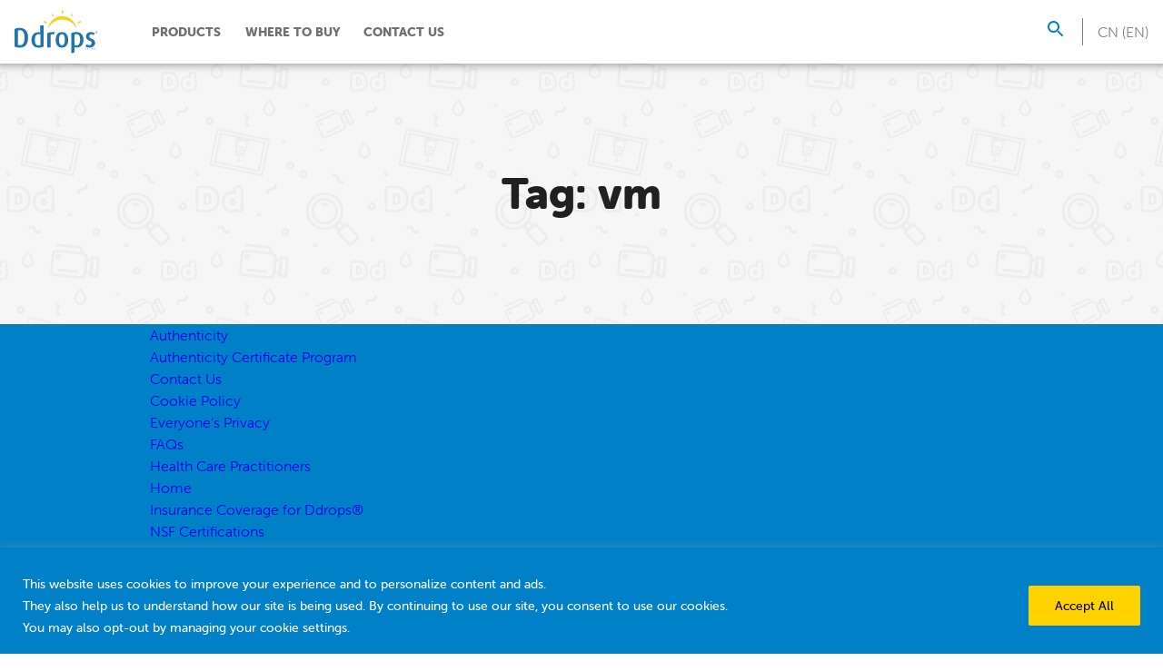

--- FILE ---
content_type: text/css
request_url: https://vitaminddrops.com/cn-en/wp-content/themes/ddrops-cn-en/style.css?ver=6.5.2
body_size: 23898
content:
/*!
Theme Name: Ddrops 2023 CN EN
Theme URI: http://underscores.me/
Author: Nate Adshead
Author URI: https://nateweb.ca
Description: Ddrops 2023 CN EN
Version: 1.0.0
License: GNU General Public License v2 or later
License URI: LICENSE
Text Domain: vitamin-d-drops
Tags: custom-background, custom-logo, custom-menu, featured-images, threaded-comments, translation-ready

This theme, like WordPress, is licensed under the GPL.
Use it to make something cool, have fun, and share what you've learned with others.

Vitamin D Drops is based on Underscores https://underscores.me/, (C) 2012-2017 Automattic, Inc.
Underscores is distributed under the terms of the GNU GPL v2 or later.

Normalizing styles have been helped along thanks to the fine work of
Nicolas Gallagher and Jonathan Neal https://necolas.github.io/normalize.css/
*/
/*--------------------------------------------------------------
# Normalize
--------------------------------------------------------------*/
/*! normalize.css v8.0.0 | MIT License | github.com/necolas/normalize.css */
/* Document
	 ========================================================================== */
/**
 * 1. Correct the line height in all browsers.
 * 2. Prevent adjustments of font size after orientation changes in iOS.
 */
html {
  line-height: 1.15;
  /* 1 */
  -webkit-text-size-adjust: 100%;
  /* 2 */
}

/* Sections
	 ========================================================================== */
/**
 * Remove the margin in all browsers.
 */
body {
  margin: 0;
}

/**
 * Correct the font size and margin on `h1` elements within `section` and
 * `article` contexts in Chrome, Firefox, and Safari.
 */
h1 {
  font-size: 2em;
  margin: 0.67em 0;
}

/* Grouping content
	 ========================================================================== */
/**
 * 1. Add the correct box sizing in Firefox.
 * 2. Show the overflow in Edge and IE.
 */
hr {
  -webkit-box-sizing: content-box;
          box-sizing: content-box;
  /* 1 */
  height: 0;
  /* 1 */
  overflow: visible;
  /* 2 */
}

/**
 * 1. Correct the inheritance and scaling of font size in all browsers.
 * 2. Correct the odd `em` font sizing in all browsers.
 */
pre {
  font-family: monospace, monospace;
  /* 1 */
  font-size: 1em;
  /* 2 */
}

/* Text-level semantics
	 ========================================================================== */
/**
 * Remove the gray background on active links in IE 10.
 */
a {
  background-color: transparent;
}

/**
 * 1. Remove the bottom border in Chrome 57-
 * 2. Add the correct text decoration in Chrome, Edge, IE, Opera, and Safari.
 */
abbr[title] {
  border-bottom: none;
  /* 1 */
  text-decoration: underline;
  /* 2 */
  -webkit-text-decoration: underline dotted;
          text-decoration: underline dotted;
  /* 2 */
}

/**
 * Add the correct font weight in Chrome, Edge, and Safari.
 */
b,
strong {
  font-weight: bolder;
}

/**
 * 1. Correct the inheritance and scaling of font size in all browsers.
 * 2. Correct the odd `em` font sizing in all browsers.
 */
code,
kbd,
samp {
  font-family: monospace, monospace;
  /* 1 */
  font-size: 1em;
  /* 2 */
}

/**
 * Add the correct font size in all browsers.
 */
small {
  font-size: 80%;
}

/**
 * Prevent `sub` and `sup` elements from affecting the line height in
 * all browsers.
 */
sub,
sup {
  font-size: 75%;
  line-height: 0;
  position: relative;
  vertical-align: baseline;
}

sub {
  bottom: -0.25em;
}

sup {
  top: -0.5em;
}

/* Embedded content
	 ========================================================================== */
/**
 * Remove the border on images inside links in IE 10.
 */
img {
  border-style: none;
}

/* Forms
	 ========================================================================== */
/**
 * 1. Change the font styles in all browsers.
 * 2. Remove the margin in Firefox and Safari.
 */
button,
input,
optgroup,
select,
textarea {
  font-family: inherit;
  /* 1 */
  font-size: 100%;
  /* 1 */
  line-height: 1.15;
  /* 1 */
  margin: 0;
  /* 2 */
}

/**
 * Show the overflow in IE.
 * 1. Show the overflow in Edge.
 */
button,
input {
  /* 1 */
  overflow: visible;
}

/**
 * Remove the inheritance of text transform in Edge, Firefox, and IE.
 * 1. Remove the inheritance of text transform in Firefox.
 */
button,
select {
  /* 1 */
  text-transform: none;
}

/**
 * Correct the inability to style clickable types in iOS and Safari.
 */
button,
[type="button"],
[type="reset"],
[type="submit"] {
  -webkit-appearance: button;
}

/**
 * Remove the inner border and padding in Firefox.
 */
button::-moz-focus-inner,
[type="button"]::-moz-focus-inner,
[type="reset"]::-moz-focus-inner,
[type="submit"]::-moz-focus-inner {
  border-style: none;
  padding: 0;
}

/**
 * Restore the focus styles unset by the previous rule.
 */
button:-moz-focusring,
[type="button"]:-moz-focusring,
[type="reset"]:-moz-focusring,
[type="submit"]:-moz-focusring {
  outline: 1px dotted ButtonText;
}

/**
 * Correct the padding in Firefox.
 */
fieldset {
  padding: 0.35em 0.75em 0.625em;
}

/**
 * 1. Correct the text wrapping in Edge and IE.
 * 2. Correct the color inheritance from `fieldset` elements in IE.
 * 3. Remove the padding so developers are not caught out when they zero out
 *		`fieldset` elements in all browsers.
 */
legend {
  -webkit-box-sizing: border-box;
          box-sizing: border-box;
  /* 1 */
  color: inherit;
  /* 2 */
  display: table;
  /* 1 */
  max-width: 100%;
  /* 1 */
  padding: 0;
  /* 3 */
  white-space: normal;
  /* 1 */
}

/**
 * Add the correct vertical alignment in Chrome, Firefox, and Opera.
 */
progress {
  vertical-align: baseline;
}

/**
 * Remove the default vertical scrollbar in IE 10+.
 */
textarea {
  overflow: auto;
}

/**
 * 1. Add the correct box sizing in IE 10.
 * 2. Remove the padding in IE 10.
 */
[type="checkbox"],
[type="radio"] {
  -webkit-box-sizing: border-box;
          box-sizing: border-box;
  /* 1 */
  padding: 0;
  /* 2 */
}

/**
 * Correct the cursor style of increment and decrement buttons in Chrome.
 */
[type="number"]::-webkit-inner-spin-button,
[type="number"]::-webkit-outer-spin-button {
  height: auto;
}

/**
 * 1. Correct the odd appearance in Chrome and Safari.
 * 2. Correct the outline style in Safari.
 */
[type="search"] {
  -webkit-appearance: textfield;
  /* 1 */
  outline-offset: -2px;
  /* 2 */
}

/**
 * Remove the inner padding in Chrome and Safari on macOS.
 */
[type="search"]::-webkit-search-decoration {
  -webkit-appearance: none;
}

/**
 * 1. Correct the inability to style clickable types in iOS and Safari.
 * 2. Change font properties to `inherit` in Safari.
 */
::-webkit-file-upload-button {
  -webkit-appearance: button;
  /* 1 */
  font: inherit;
  /* 2 */
}

/* Interactive
	 ========================================================================== */
/*
 * Add the correct display in Edge, IE 10+, and Firefox.
 */
details {
  display: block;
}

/*
 * Add the correct display in all browsers.
 */
summary {
  display: list-item;
}

/* Misc
	 ========================================================================== */
/**
 * Add the correct display in IE 10+.
 */
template {
  display: none;
}

/**
 * Add the correct display in IE 10.
 */
[hidden] {
  display: none;
}

/*--------------------------------------------------------------
# Colours
--------------------------------------------------------------*/
/* Blues */
/* Grays */
/* Blacks */
/* Greens */
/* Purples */
/* Oranges */
/* Yellows */
/* Pinks */
/* FAQ box colours */
.backing-green {
  background-color: #78af2d;
}

.backing-gray {
  background-color: #f6f6f6;
}

.backing-purple {
  background-color: #572b8a;
}

/*--------------------------------------------------------------
# Product colors
--------------------------------------------------------------*/
/* Backgroung gradient from https://cssgradient.io/ */
/* slider settings
0 = product colour
80 = light colour
100 = product colour
*/
/* Vitamin D */
div.vit-d section#product-hero {
  background: #887dd5;
}

div.vit-d figure.size-control li:hover,
div.vit-d figure.size-control li.tns-nav-active  {
  background-color: #8ed8f8;
  border: 2px solid #8ed8f8;
}

@media all and (max-width: 980px) {
  div.vit-d section#product-hero {
    background: none #887dd5;
  }
}

div.vit-d section#dose-info p a:hover {
  color: #8ed8f8;
}

div.vit-d section#recommend {
  padding: 0;
}

div.vit-d section#info-slider ul {
  -ms-grid-columns: (33%)[3];
      grid-template-columns: repeat(3, 33%);
}

div.vit-d figure.size-control li,
div.vit-d section#dose-info p a,
div.vit-d section#contents h3.contents span,
div.vit-d section#contents div.box,
div.vit-d section#info-slider ul li:hover,
div.vit-d section#info-slider ul li.tns-nav-active,
div.vit-d section#carousel ul li.tns-item div.content span,
div.vit-d section#carousel ul li.tns-item div.contents p,
div.vit-d section#carousel ul li.tns-item div.contents p a,
div.vit-d section#reviews h2 {
  color: #887dd5;
}

div.vit-d section#contents div.box,
div.vit-d section#break {
  background-color: #887dd5;
}

div.vit-d section#reviews a.btn,
div.vit-d section#reviews button {
  background-color: #887dd5;
  border: none;
}

div.vit-d section#reviews a.btn:hover,
div.vit-d section#reviews button:hover {
  background-color: #8ed8f8;
  color: #887dd5;
}

div.vit-d section#recommend .box,
div.vit-d section#reviews .r-post h2::after,
div.vit-d section#reviews .page-numbers{
  background-color: #887dd5;
}

div.vit-d section#reviews .glsr-review {
  border-bottom: 1px solid #887dd5;
}

div.vit-d section#reviews .page-numbers.current {
  background-color: #8ed8f8;
}

/* bb-12 Probiotic */
div.bb12 section#product-hero {
  background: #50b2c3;
}

div.bb12 figure.size-control li:hover,
div.bb12 figure.size-control li.tns-nav-active  {
  background-color: #8ed8f8;
  border: 2px solid #8ed8f8;
}

@media all and (max-width: 980px) {
  div.bb12 section#product-hero {
    background: none #50b2c3;
  }
}

div.bb12 section#dose-info p a:hover {
  color: #8ed8f8;
}

div.bb12 section#recommend {
  padding: 0;
}

div.bb12 section#info-slider ul {
  -ms-grid-columns: (33%)[3];
      grid-template-columns: repeat(3, 33%);
}

div.bb12 figure.size-control li,
div.bb12 section#dose-info p a,
div.bb12 section#contents h3.contents span,
div.bb12 section#contents div.box,
div.bb12 section#info-slider ul li:hover,
div.bb12 section#info-slider ul li.tns-nav-active,
div.bb12 section#carousel ul li.tns-item div.content span,
div.bb12 section#carousel ul li.tns-item div.contents p,
div.bb12 section#carousel ul li.tns-item div.contents p a,
div.bb12 section#reviews h2 {
  color: #50b2c3;
}

div.bb12 section#contents div.box,
div.bb12 section#break {
  background-color: #50b2c3;
}

div.bb12 section#reviews a.btn,
div.bb12 section#reviews button {
  background-color: #50b2c3;
  border: none;
}

div.bb12 section#reviews a.btn:hover,
div.bb12 section#reviews button:hover {
  background-color: #8ed8f8;
  color: #50b2c3;
}

div.bb12 section#recommend .box,
div.bb12 section#reviews .r-post h2::after,
div.bb12 section#reviews .page-numbers{
  background-color: #50b2c3;
}

div.bb12 section#reviews .glsr-review {
  border-bottom: 1px solid #50b2c3;
}

div.bb12 section#reviews .page-numbers.current {
  background-color: #8ed8f8;
}

/* Liquid Algae Calcium */
div.algae-calcium section#product-hero {
  background: #16afcb;
}

div.algae-calcium figure.size-control li:hover,
div.algae-calcium figure.size-control li.tns-nav-active  {
  background-color: #8ed8f8;
  border: 2px solid #8ed8f8;
}

@media all and (max-width: 980px) {
  div.algae-calcium section#product-hero {
    background: none #16afcb;
  }
}

div.algae-calcium section#dose-info p a:hover {
  color: #8ed8f8;
}

div.algae-calcium section#recommend {
  padding: 0;
}

div.algae-calcium section#info-slider ul {
  -ms-grid-columns: (33%)[3];
      grid-template-columns: repeat(3, 33%);
}

div.algae-calcium figure.size-control li,
div.algae-calcium section#dose-info p a,
div.algae-calcium section#contents h3.contents span,
div.algae-calcium section#contents div.box,
div.algae-calcium section#info-slider ul li:hover,
div.algae-calcium section#info-slider ul li.tns-nav-active,
div.algae-calcium section#carousel ul li.tns-item div.content span,
div.algae-calcium section#carousel ul li.tns-item div.contents p,
div.algae-calcium section#carousel ul li.tns-item div.contents p a,
div.algae-calcium section#reviews h2 {
  color: #16afcb;
}

div.algae-calcium section#contents div.box,
div.algae-calcium section#break {
  background-color: #16afcb;
}

div.algae-calcium section#reviews a.btn,
div.algae-calcium section#reviews button {
  background-color: #16afcb;
  border: none;
}

div.algae-calcium section#reviews a.btn:hover,
div.algae-calcium section#reviews button:hover {
  background-color: #8ed8f8;
  color: #16afcb;
}

div.algae-calcium section#recommend .box,
div.algae-calcium section#reviews .r-post h2::after,
div.algae-calcium section#reviews .page-numbers{
  background-color: #16afcb;
}

div.algae-calcium section#reviews .glsr-review {
  border-bottom: 1px solid #16afcb;
}

div.algae-calcium section#reviews .page-numbers.current {
  background-color: #8ed8f8;
}

/* Pre+Probiotics */
div.pre-pro section#product-hero {
  background: #079ff3;
}

div.pre-pro figure.size-control li:hover,
div.pre-pro figure.size-control li.tns-nav-active  {
  background-color: #8ed8f8;
  border: 2px solid #8ed8f8;
}

@media all and (max-width: 980px) {
  div.pre-pro section#product-hero {
    background: none #079ff3;
  }
}

div.pre-pro section#dose-info p a:hover {
  color: #8ed8f8;
}

div.pre-pro section#recommend {
  padding: 0;
}

div.pre-pro section#info-slider ul {
  -ms-grid-columns: (33%)[3];
      grid-template-columns: repeat(3, 33%);
}

div.pre-pro figure.size-control li,
div.pre-pro section#dose-info p a,
div.pre-pro section#contents h3.contents span,
div.pre-pro section#contents div.box,
div.pre-pro section#info-slider ul li:hover,
div.pre-pro section#info-slider ul li.tns-nav-active,
div.pre-pro section#carousel ul li.tns-item div.content span,
div.pre-pro section#carousel ul li.tns-item div.contents p,
div.pre-pro section#carousel ul li.tns-item div.contents p a,
div.pre-pro section#reviews h2 {
  color: #079ff3;
}

div.pre-pro section#contents div.box,
div.pre-pro section#break {
  background-color: #079ff3;
}

div.pre-pro section#reviews a.btn,
div.pre-pro section#reviews button {
  background-color: #079ff3;
  border: none;
}

div.pre-pro section#reviews a.btn:hover,
div.pre-pro section#reviews button:hover {
  background-color: #8ed8f8;
  color: #079ff3;
}

div.pre-pro section#recommend .box,
div.pre-pro section#reviews .r-post h2::after,
div.pre-pro section#reviews .page-numbers{
  background-color: #079ff3;
}

div.pre-pro section#reviews .glsr-review {
  border-bottom: 1px solid #079ff3;
}

div.pre-pro section#reviews .page-numbers.current {
  background-color: #8ed8f8;
}

/* Baby A+D */
div.baby-ad section#product-hero {
  background: #e99a3d;
}

div.baby-ad figure.size-control li {
  color: #e99a3d;
}

div.baby-ad figure.size-control li:hover,
div.baby-ad figure.size-control li.tns-nav-active  {
  background-color: #8ed8f8;
  border: 2px solid #8ed8f8;
}

@media all and (max-width: 980px) {
  div.baby-ad section#product-hero {
    background: none #e99a3d;
  }
}

div.baby-ad section#dose-info p a {
  color: #e99a3d;
}

div.baby-ad section#dose-info p a:hover {
  color: #8ed8f8;
}

div.baby-ad section#recommend {
  padding: 0;
}

div.baby-ad section#recommend .box {
  background-color: #e99a3d;
}

div.baby-ad section#contents h3.contents span {
  color: #e99a3d;
}

div.baby-ad section#contents div.box {
  background-color: #e99a3d;
}

div.baby-ad section#break {
  background-color: #e99a3d;
}

div.baby-ad section#info-slider ul {
  -ms-grid-columns: (33%)[3];
      grid-template-columns: repeat(3, 33%);
}

div.baby-ad section#info-slider ul li:hover {
  color: #e99a3d;
}

div.baby-ad section#info-slider ul li.tns-nav-active {
  color: #e99a3d;
}

div.baby-ad section#carousel ul li.tns-item div.content span {
  color: #e99a3d;
}

div.baby-ad section#carousel ul li.tns-item div.contents p {
  color: #e99a3d;
}

div.baby-ad section#carousel ul li.tns-item div.contents p a {
  color: #e99a3d;
}

div.baby-ad section#carousel ul li.tns-item div.contents p a:hover {
  color: #8ed8f8;
}

div.baby-ad section#reviews h2 {
  color: #e99a3d;
}

div.baby-ad section#reviews a.btn,
div.baby-ad section#reviews button {
  background-color: #e99a3d;
  border: none;
}

div.baby-ad section#reviews a.btn:hover,
div.baby-ad section#reviews button:hover {
  background-color: #8ed8f8;
  color: #e99a3d;
}

div.baby-ad section#reviews .r-post h2::after {
  background-color: #e99a3d;
}

div.baby-ad section#reviews .glsr-review {
  border-bottom: 1px solid #e99a3d;
}

div.baby-ad section#reviews .page-numbers {
  background-color: #e99a3d;
}

div.baby-ad section#reviews .page-numbers.current {
  background-color: #8ed8f8;
}

/* Blue */
div.blue section#product-hero {
  background: #0080c6;
}

div.blue figure.size-control li {
  color: #0080c6;
}

/* div.blue figure.size-control li.tns-nav-active {
  border: 2px solid #0080c6;
} */

div.blue figure.size-control li:hover,
div.blue figure.size-control li.tns-nav-active  {
  background-color: #8ed8f8;
  border: 2px solid #8ed8f8;
}

@media all and (max-width: 980px) {
  div.blue section#product-hero {
    background: none #0080c6;
  }
}

div.blue section#dose-info p a {
  color: #0080c6;
}

div.blue section#dose-info p a:hover {
  color: #8ed8f8;
}

div.blue section#recommend {
  padding: 0;
}

div.blue section#recommend .box {
  background-color: #0080c6;
}

div.blue section#contents h3.contents span {
  color: #0080c6;
}

div.blue section#contents div.box {
  background-color: #0080c6;
}

div.blue section#break {
  background-color: #0080c6;
}

div.blue section#info-slider ul {
  -ms-grid-columns: (33%)[3];
      grid-template-columns: repeat(3, 33%);
}

div.blue section#info-slider ul li:hover {
  color: #0080c6;
}

div.blue section#info-slider ul li.tns-nav-active {
  color: #0080c6;
}

div.blue section#carousel ul li.tns-item div.content span {
  color: #0080c6;
}

div.blue section#carousel ul li.tns-item div.contents p {
  color: #0080c6;
}

div.blue section#carousel ul li.tns-item div.contents p a {
  color: #0080c6;
}

div.blue section#carousel ul li.tns-item div.contents p a:hover {
  color: #8ed8f8;
}

div.blue section#reviews h2 {
  color: #0080c6;
}

div.blue section#reviews a.btn,
div.blue section#reviews button {
  background-color: #0080c6;
  border: none;
}

div.blue section#reviews a.btn:hover,
div.blue section#reviews button:hover {
  background-color: #8ed8f8;
  color: #0080c6;
}

div.blue section#reviews .r-post h2::after {
  background-color: #0080c6;
}

div.blue section#reviews .glsr-review {
  border-bottom: 1px solid #0080c6;
}

div.blue section#reviews .page-numbers {
  background-color: #0080c6;
}

div.blue section#reviews .page-numbers.current {
  background-color: #8ed8f8;
}

/* New Purple */
div.new-purple section#product-hero {
  background: #8543c9;
}

div.new-purple figure.size-control li {
  color: #8543c9;
}

div.new-purple figure.size-control li:hover,
div.new-purple figure.size-control li.tns-nav-active  {
  background-color: #8ed8f8;
  border: 2px solid #8ed8f8;
}

@media all and (max-width: 980px) {
  div.new-purple section#product-hero {
    background: none #8543c9;
  }
}

div.new-purple section#dose-info p a {
  color: #8543c9;
}

div.new-purple section#dose-info p a:hover {
  color: #8ed8f8;
}

div.new-purple section#recommend {
  padding: 0;
}

div.new-purple section#recommend .box {
  background-color: #8543c9;
}

div.new-purple section#contents h3.contents span {
  color: #8543c9;
}

div.new-purple section#contents div.box {
  background-color: #8543c9;
}

div.new-purple section#break {
  background-color: #8543c9;
}

div.new-purple section#info-slider ul {
  -ms-grid-columns: (33%)[3];
      grid-template-columns: repeat(3, 33%);
}

div.new-purple section#info-slider ul li:hover {
  color: #8543c9;
}

div.new-purple section#info-slider ul li.tns-nav-active {
  color: #8543c9;
}

div.new-purple section#carousel ul li.tns-item div.content span {
  color: #8543c9;
}

div.new-purple section#carousel ul li.tns-item div.contents p {
  color: #8543c9;
}

div.new-purple section#carousel ul li.tns-item div.contents p a {
  color: #8543c9;
}

div.new-purple section#carousel ul li.tns-item div.contents p a:hover {
  color: #8ed8f8;
}

div.new-purple section#reviews h2 {
  color: #8543c9;
}

div.new-purple section#reviews a.btn,
div.new-purple section#reviews button {
  background-color: #0080c6;
  border: none;
}

div.new-purple section#reviews a.btn:hover,
div.new-purple section#reviews button:hover {
  background-color: #8ed8f8;
  color: #8543c9;
}

div.new-purple section#reviews .r-post h2::after {
  background-color: #8543c9;
}

div.new-purple section#reviews .glsr-review {
  border-bottom: 1px solid #8543c9;
}

div.new-purple section#reviews .page-numbers {
  background-color: #8543c9;
}

div.new-purple section#reviews .page-numbers.current {
  background-color: #8ed8f8;
}

/* Vitamin C */
div.vit-c section#product-hero {
  background: #48a11c;
}

div.vit-c figure.size-control li {
  color: #48a11c;
}

div.vit-c figure.size-control li:hover,
div.vit-c figure.size-control li.tns-nav-active  {
  background-color: #8ed8f8;
  border: 2px solid #8ed8f8;
}

@media all and (max-width: 980px) {
  div.vit-c section#product-hero {
    background: none #48a11c;
  }
}

div.vit-c section#dose-info p a {
  color: #48a11c;
}

div.vit-c section#dose-info p a:hover {
  color: #8ed8f8;
}

div.vit-c section#recommend {
  padding: 0;
}

div.vit-c section#recommend .box {
  background-color: #48a11c;
}

div.vit-c section#contents h3.contents span {
  color: #48a11c;
}

div.vit-c section#contents div.box {
  background-color: #48a11c;
}

div.vit-c section#break {
  background-color: #48a11c;
}

div.vit-c section#info-slider ul {
  -ms-grid-columns: (33%)[3];
      grid-template-columns: repeat(3, 33%);
}

div.vit-c section#info-slider ul li:hover {
  color: #48a11c;
}

div.vit-c section#info-slider ul li.tns-nav-active {
  color: #48a11c;
}

div.vit-c section#carousel ul li.tns-item div.content span {
  color: #48a11c;
}

div.vit-c section#carousel ul li.tns-item div.contents p {
  color: #48a11c;
}

div.vit-c section#carousel ul li.tns-item div.contents p a {
  color: #48a11c;
}

div.vit-c section#carousel ul li.tns-item div.contents p a:hover {
  color: #8ed8f8;
}

div.vit-c section#reviews h2 {
  color: #48a11c;
}

div.vit-c section#reviews a.btn,
div.vit-c section#reviews button {
  background-color: #48a11c;
  border: none;
}

div.vit-c section#reviews a.btn:hover,
div.vit-c section#reviews button:hover {
  background-color: #8ed8f8;
  color: #48a11c;
}

div.vit-c section#reviews .r-post h2::after {
  background-color: #48a11c;
}

div.vit-c section#reviews .glsr-review {
  border-bottom: 1px solid #48a11c;
}

div.vit-c section#reviews .page-numbers {
  background-color: #48a11c;
}

div.vit-c section#reviews .page-numbers.current {
  background-color: #8ed8f8;
}

/* Algae */
div.algae section#product-hero {
  background: #45a963;
}

div.algae figure.size-control li {
  color: #45a963;
}

div.algae figure.size-control li:hover,
div.algae figure.size-control li.tns-nav-active  {
  background-color: #8ed8f8;
  border: 2px solid #8ed8f8;
}

@media all and (max-width: 980px) {
  div.algae section#product-hero {
    background: none #45a963;
  }
}

div.algae section#dose-info p a {
  color: #45a963;
}

div.algae section#dose-info p a:hover {
  color: #8ed8f8;
}

div.algae section#recommend {
  padding: 0;
}

div.algae section#recommend .box {
  background-color: #45a963;
}

div.algae section#contents h3.contents span {
  color: #45a963;
}

div.algae section#contents div.box {
  background-color: #45a963;
}

div.algae section#break {
  background-color: #45a963;
}

div.algae section#info-slider ul {
  -ms-grid-columns: (33%)[3];
      grid-template-columns: repeat(3, 33%);
}

div.algae section#info-slider ul li:hover {
  color: #45a963;
}

div.algae section#info-slider ul li.tns-nav-active {
  color: #45a963;
}

div.algae section#carousel ul li.tns-item div.content span {
  color: #45a963;
}

div.algae section#carousel ul li.tns-item div.contents p {
  color: #45a963;
}

div.algae section#carousel ul li.tns-item div.contents p a {
  color: #45a963;
}

div.algae section#carousel ul li.tns-item div.contents p a:hover {
  color: #8ed8f8;
}

div.algae section#reviews h2 {
  color: #45a963;
}

div.algae section#reviews a.btn,
div.algae section#reviews button {
  background-color: #45a963;
  border: none;
}

div.algae section#reviews a.btn:hover,
div.algae section#reviews button:hover {
  background-color: #8ed8f8;
  color: #45a963;
}

div.algae section#reviews .r-post h2::after {
  background-color: #45a963;
}

div.algae section#reviews .glsr-review {
  border-bottom: 1px solid #45a963;
}

div.algae section#reviews .page-numbers {
  background-color: #45a963;
}

div.algae section#reviews .page-numbers.current {
  background-color: #8ed8f8;
}

/* Zinc */
div.zinc section#product-hero {
  background: #d329b3;
}

div.zinc figure.size-control li {
  color: #d329b3;
}

div.zinc figure.size-control li:hover,
div.zinc figure.size-control li.tns-nav-active  {
  background-color: #8ed8f8;
  border: 2px solid #8ed8f8;
}

@media all and (max-width: 980px) {
  div.zinc section#product-hero {
    background: none #d329b3;
  }
}

div.zinc section#dose-info p a {
  color: #d329b3;
}

div.zinc section#dose-info p a:hover {
  color: #8ed8f8;
}

div.zinc section#recommend {
  padding: 0;
}

div.zinc section#recommend .box {
  background-color: #d329b3;
}

div.zinc section#contents h3.contents span {
  color: #d329b3;
}

div.zinc section#contents div.box {
  background-color: #d329b3;
}

div.zinc section#break {
  background-color: #d329b3;
}

div.zinc section#info-slider ul {
  -ms-grid-columns: (33%)[3];
      grid-template-columns: repeat(3, 33%);
}

div.zinc section#info-slider ul li:hover {
  color: #d329b3;
}

div.zinc section#info-slider ul li.tns-nav-active {
  color: #d329b3;
}

div.zinc section#carousel ul li.tns-item div.content span {
  color: #d329b3;
}

div.zinc section#carousel ul li.tns-item div.contents p {
  color: #d329b3;
}

div.zinc section#carousel ul li.tns-item div.contents p a {
  color: #d329b3;
}

div.zinc section#carousel ul li.tns-item div.contents p a:hover {
  color: #8ed8f8;
}

div.zinc section#reviews h2 {
  color: #d329b3;
}

div.zinc section#reviews a.btn,
div.zinc section#reviews button {
  background-color: #d329b3;
  border: none;
}

div.zinc section#reviews a.btn:hover,
div.zinc section#reviews button:hover {
  background-color: #8ed8f8;
  color: #d329b3;
}

div.zinc section#reviews .r-post h2::after {
  background-color: #d329b3;
}

div.zinc section#reviews .glsr-review {
  border-bottom: 1px solid #d329b3;
}

div.zinc section#reviews .page-numbers {
  background-color: #d329b3;
}

div.zinc section#reviews .page-numbers.current {
  background-color: #8ed8f8;
}

/* Red */
div.red section#product-hero {
  background: #E45051;
}

div.red figure.size-control li {
  color: #E45051;
}

div.red figure.size-control li:hover,
div.red figure.size-control li.tns-nav-active  {
  background-color: #8ed8f8;
  border: 2px solid #8ed8f8;
}

@media all and (max-width: 980px) {
  div.red section#product-hero {
    background: none #E45051;
  }
}

div.red section#dose-info p a {
  color: #E45051;
}

div.red section#dose-info p a:hover {
  color: #8ed8f8;
}

div.red section#recommend {
  padding: 0;
}

div.red section#recommend .box {
  background-color: #E45051;
}

div.red section#contents h3.contents span {
  color: #E45051;
}

div.red section#contents div.box {
  background-color: #E45051;
}

div.red section#break {
  background-color: #E45051;
}

div.red section#info-slider ul {
  -ms-grid-columns: (33%)[3];
      grid-template-columns: repeat(3, 33%);
}

div.red section#info-slider ul li:hover {
  color: #E45051;
}

div.red section#info-slider ul li.tns-nav-active {
  color: #E45051;
}

div.red section#carousel ul li.tns-item div.content span {
  color: #E45051;
}

div.red section#carousel ul li.tns-item div.contents p {
  color: #E45051;
}

div.red section#carousel ul li.tns-item div.contents p a {
  color: #E45051;
}

div.red section#carousel ul li.tns-item div.contents p a:hover {
  color: #8ed8f8;
}

div.red section#reviews h2 {
  color: #E45051;
}

div.red section#reviews a.btn,
div.red section#reviews button {
  background-color: #E45051;
  border: none;
}

div.red section#reviews a.btn:hover,
div.red section#reviews button:hover {
  background-color: #8ed8f8;
  color: #E45051;
}

div.red section#reviews .r-post h2::after {
  background-color: #E45051;
}

div.red section#reviews .glsr-review {
  border-bottom: 1px solid #E45051;
}

div.red section#reviews .page-numbers {
  background-color: #E45051;
}

div.red section#reviews .page-numbers.current {
  background-color: #8ed8f8;
}

/* Multi Blue */
div.multi section#product-hero {
  background: #00b5bf;
}

div.multi figure.size-control li {
  color: #00b5bf;
}

div.multi figure.size-control li:hover,
div.multi figure.size-control li.tns-nav-active  {
  background-color: #8ed8f8;
  border: 2px solid #8ed8f8;
}

@media all and (max-width: 980px) {
  div.multi section#product-hero {
    background: none #00b5bf;
  }
}

div.multi section#dose-info p a {
  color: #00b5bf;
}

div.multi section#dose-info p a:hover {
  color: #8ed8f8;
}

div.multi section#recommend {
  padding: 0;
}

div.multi section#recommend .box {
  background-color: #00b5bf;
}

div.multi section#contents h3.contents span {
  color: #00b5bf;
}

div.multi section#contents div.box {
	background-color: #00b5bf;
}

div.multi section#break {
  background-color: #00b5bf;
}

div.multi section#info-slider ul {
  -ms-grid-columns: (33%)[3];
      grid-template-columns: repeat(3, 33%);
}

div.multi section#info-slider ul li:hover {
  color: #00b5bf;
}

div.multi section#info-slider ul li.tns-nav-active {
  color: #00b5bf;
}

div.multi section#carousel ul li.tns-item div.content span {
  color: #00b5bf;
}

div.multi section#carousel ul li.tns-item div.contents p {
  color: #00b5bf;
}

div.multi section#carousel ul li.tns-item div.contents p a {
  color: #00b5bf;
}

div.multi section#carousel ul li.tns-item div.contents p a:hover {
  color: #8ed8f8;
}

div.multi section#reviews h2 {
  color: #00b5bf;
}

div.multi section#reviews a.btn,
div.multi section#reviews button {
  background-color: #00b5bf;
  border: none;
}

div.multi section#reviews a.btn:hover,
div.multi section#reviews button:hover {
  background-color: #8ed8f8;
  color: #00b5bf;
}

div.multi section#reviews .r-post h2::after {
  background-color: #00b5bf;
}

div.multi section#reviews .glsr-review {
  border-bottom: 1px solid #00b5bf;
}

div.multi section#reviews .page-numbers {
  background-color: #00b5bf;
}

div.multi section#reviews .page-numbers.current {
  background-color: #8ed8f8;
}

/* Black */
div.black section#product-hero {
  background: black;
  background: linear-gradient(146deg, rgba(203,203,203,1) 0%, rgba(0,0,0,1) 37%, rgba(0,0,0,1) 100%);
}

div.black figure.size-control ul#sizes li {
  color: black;
}

div.black figure.size-control ul#sizes li.tns-nav-active {
  border: 2px solid black;
}

div.black figure.size-control ul#sizes li:hover {
  background-color: black;
  border: 2px solid black;
}

@media all and (max-width: 980px) {
  div.black section#product-hero {
	  background: black;
	  background: linear-gradient(146deg, rgba(203,203,203,1) 0%, rgba(0,0,0,1) 37%, rgba(0,0,0,1) 100%);
  }
}

div.black section#dose-info p a {
  color: black;
}

div.black section#dose-info p a:hover {
  color: black;
}

div.black section#recommend {
  padding: 0;
}

div.black section#recommend .box {
  background-color: black;
}

div.black section#contents h3.contents span {
  color: black;
}

div.black section#contents div.box {
  background-color: black;
}

div.black section#break {
  background-color: black;
}

div.black section#info-slider ul {
  -ms-grid-columns: (33%)[3];
      grid-template-columns: repeat(3, 33%);
}

div.black section#info-slider ul li:hover {
  color: black;
}

div.black section#info-slider ul li.tns-nav-active {
  color: black;
}

div.black section#carousel ul li.tns-item div.content span {
  color: black;
}

div.black section#carousel ul li.tns-item div.contents p {
  color: black;
}

div.black section#carousel ul li.tns-item div.contents p a {
  color: black;
}

div.black section#carousel ul li.tns-item div.contents p a:hover {
  color: black;
}

div.black section#reviews h2 {
  color: black;
}

div.black section#reviews a.btn,
div.black section#reviews button {
  background-color: black;
  border: none;
}

div.black section#reviews a.btn:hover,
div.black section#reviews button:hover {
  background-color: #ffb9e6;
  color: black;
}

div.black section#reviews .r-post h2::after {
  background-color: black;
}

div.black section#reviews .glsr-review {
  border-bottom: 1px solid black;
}

div.black section#reviews .page-numbers {
  background-color: black;
}

div.black section#reviews .page-numbers.current {
  background-color: black;
}

/* Pink */
div.pink section#product-hero {
  background: #d80b8d;
}

div.pink figure.size-control ul#sizes li {
  color: #d80b8d;
}

div.pink figure.size-control ul#sizes li.tns-nav-active {
  border: 2px solid #d80b8d;
}

div.pink figure.size-control ul#sizes li:hover {
  background-color: #ffb9e6;
  border: 2px solid #ffb9e6;
}

@media all and (max-width: 980px) {
  div.pink section#product-hero {
    background: none #d80b8d;
  }
}

div.pink section#dose-info p a {
  color: #d80b8d;
}

div.pink section#dose-info p a:hover {
  color: #f341b2;
}

div.pink section#recommend {
  padding: 0;
}

div.pink section#recommend .box {
  background-color: #d80b8d;
}

div.pink section#contents h3.contents span {
  color: #d80b8d;
}

div.pink section#contents div.box {
  background-color: #d80b8d;
}

div.pink section#break {
  background-color: #d80b8d;
}

div.pink section#info-slider ul {
  -ms-grid-columns: (33%)[3];
      grid-template-columns: repeat(3, 33%);
}

div.pink section#info-slider ul li:hover {
  color: #d80b8d;
}

div.pink section#info-slider ul li.tns-nav-active {
  color: #d80b8d;
}

div.pink section#carousel ul li.tns-item div.content span {
  color: #d80b8d;
}

div.pink section#carousel ul li.tns-item div.contents p {
  color: #d80b8d;
}

div.pink section#carousel ul li.tns-item div.contents p a {
  color: #d80b8d;
}

div.pink section#carousel ul li.tns-item div.contents p a:hover {
  color: #f341b2;
}

div.pink section#reviews h2 {
  color: #d80b8d;
}

div.pink section#reviews a.btn,
div.pink section#reviews button {
  background-color: #d80b8d;
  border: none;
}

div.pink section#reviews a.btn:hover,
div.pink section#reviews button:hover {
  background-color: #ffb9e6;
  color: #d80b8d;
}

div.pink section#reviews .r-post h2::after {
  background-color: #d80b8d;
}

div.pink section#reviews .glsr-review {
  border-bottom: 1px solid #d80b8d;
}

div.pink section#reviews .page-numbers {
  background-color: #d80b8d;
}

div.pink section#reviews .page-numbers.current {
  background-color: #ffb9e6;
}

/* Green */
div.green section#product-hero {
  background: #8ec63f;
}

div.green figure.size-control ul#sizes li {
  color: #8ec63f;
}

div.green figure.size-control ul#sizes li.tns-nav-active {
  border: 2px solid #8ec63f;
}

div.green figure.size-control ul#sizes li:hover {
  background-color: #eaffcb;
  border: 2px solid #eaffcb;
}

@media all and (max-width: 980px) {
  div.green section#product-hero {
    background: none #8ec63f;
  }
}

div.green section#dose-info p a {
  color: #8ec63f;
}

div.green section#dose-info p a:hover {
  color: #b9de84;
}

div.green section#recommend {
  padding: 0;
}

div.green section#recommend .box {
  background-color: #8ec63f;
}

div.green section#contents h3.contents span {
  color: #8ec63f;
}

div.green section#contents div.box {
  background-color: #8ec63f;
}

div.green section#break {
  background-color: #8ec63f;
}

div.green section#info-slider ul {
  -ms-grid-columns: (33%)[3];
      grid-template-columns: repeat(3, 33%);
}

div.green section#info-slider ul li:hover {
  color: #8ec63f;
}

div.green section#info-slider ul li.tns-nav-active {
  color: #8ec63f;
}

div.green section#carousel ul li.tns-item div.content span {
  color: #8ec63f;
}

div.green section#carousel ul li.tns-item div.contents p {
  color: #8ec63f;
}

div.green section#carousel ul li.tns-item div.contents p a {
  color: #8ec63f;
}

div.green section#carousel ul li.tns-item div.contents p a:hover {
  color: #b9de84;
}

div.green section#reviews h2 {
  color: #8ec63f;
}

div.green section#reviews a.btn,
div.green section#reviews button {
  background-color: #8ec63f;
  border: none;
}

div.green section#reviews a.btn:hover,
div.green section#reviews button:hover {
  background-color: #eaffcb;
  color: #8ec63f;
}

div.green section#reviews .r-post h2::after {
  background-color: #8ec63f;
}

div.green section#reviews .glsr-review {
  border-bottom: 1px solid #8ec63f;
}

div.green section#reviews .page-numbers {
  background-color: #8ec63f;
}

div.green section#reviews .page-numbers.current {
  background-color: #eaffcb;
}

/* Purple */
div.purple section#product-hero {
  background: #592a8a;
}

div.purple figure.size-control ul#sizes li {
  color: #592a8a;
}

div.purple figure.size-control ul#sizes li.tns-nav-active {
  border: 2px solid #592a8a;
}

div.purple figure.size-control ul#sizes li:hover {
  background-color: #d5b4f7;
  border: 2px solid #d5b4f7;
}

@media all and (max-width: 980px) {
  div.purple section#product-hero {
    background: none #592a8a;
  }
}

div.purple section#dose-info p a {
  color: #592a8a;
}

div.purple section#dose-info p a:hover {
  color: #894fc5;
}

div.purple section#recommend {
  padding: 0;
}

div.purple section#recommend .box {
  background-color: #592a8a;
}

div.purple section#contents h3.contents span {
  color: #592a8a;
}

div.purple section#contents div.box {
  background-color: #592a8a;
}

div.purple section#break {
  background-color: #592a8a;
}

div.purple section#info-slider ul {
  -ms-grid-columns: (33%)[3];
      grid-template-columns: repeat(3, 33%);
}

div.purple section#info-slider ul li:hover {
  color: #592a8a;
}

div.purple section#info-slider ul li.tns-nav-active {
  color: #592a8a;
}

div.purple section#carousel ul li.tns-item div.content span {
  color: #592a8a;
}

div.purple section#carousel ul li.tns-item div.contents p {
  color: #592a8a;
}

div.purple section#carousel ul li.tns-item div.contents p a {
  color: #592a8a;
}

div.purple section#carousel ul li.tns-item div.contents p a:hover {
  color: #894fc5;
}

div.purple section#reviews h2 {
  color: #592a8a;
}

div.purple section#reviews a.btn,
div.purple section#reviews button {
  background-color: #592a8a;
  border: none;
}

div.purple section#reviews a.btn:hover,
div.purple section#reviews button:hover {
  background-color: #d5b4f7;
  color: #592a8a;
}

div.purple section#reviews .r-post h2::after {
  background-color: #592a8a;
}

div.purple section#reviews .glsr-review {
  border-bottom: 1px solid #592a8a;
}

div.purple section#reviews .page-numbers {
  background-color: #592a8a;
}

div.purple section#reviews .page-numbers.current {
  background-color: #d5b4f7;
}

/* Baby Blue */
div.baby-blue section#product-hero {
  background: #d3eefb;
}

div.baby-blue section#product-hero h1.product-name {
  color: #0080c6 !important;
}

div.baby-blue section#product-hero .sub-text {
  color: #0080c6 !important;
}

div.baby-blue section#product-hero ul li {
  color: #0080c6 !important;
}

div.baby-blue figure.size-control ul#sizes li {
  color: #8bd3f5;
}

div.baby-blue figure.size-control ul#sizes li.tns-nav-active {
  border: 2px solid #8bd3f5;
}

div.baby-blue figure.size-control ul#sizes li:hover {
  background-color: #0080c6;
  border: 2px solid #0080c6;
  color: white;
}

@media all and (max-width: 980px) {
  div.baby-blue section#product-hero {
    /* background: none #8bd3f5; */
    background: none #d3eefb;
  }
}

div.baby-blue section#dose-info p a {
  color: #8bd3f5;
}

div.baby-blue section#dose-info p a:hover {
  color: #0080c6;
}

div.baby-blue section#recommend {
  padding: 0;
}

div.baby-blue section#recommend .box {
  background-color: #8bd3f5;
}

div.baby-blue section#contents h3.contents span {
  color: #8bd3f5;
}

div.baby-blue section#contents div.box {
  background-color: #8bd3f5;
}

div.baby-blue section#break {
  background-color: #8bd3f5;
}

div.baby-blue section#info-slider ul {
  -ms-grid-columns: (33%)[3];
      grid-template-columns: repeat(3, 33%);
}

div.baby-blue section#info-slider ul li:hover {
  color: #8bd3f5;
}

div.baby-blue section#info-slider ul li.tns-nav-active {
  color: #8bd3f5;
}

div.baby-blue section#carousel ul li.tns-item div.content span {
  color: #8bd3f5;
}

div.baby-blue section#carousel ul li.tns-item div.contents p {
  color: #8bd3f5;
}

div.baby-blue section#carousel ul li.tns-item div.contents p a {
  color: #8bd3f5;
}

div.baby-blue section#carousel ul li.tns-item div.contents p a:hover {
  color: #0080c6;
}

div.baby-blue section#reviews h2 {
  color: #8bd3f5;
}

div.baby-blue section#reviews a.btn,
div.baby-blue section#reviews button {
  background-color: #8bd3f5;
  border: none;
}

div.baby-blue section#reviews a.btn:hover,
div.baby-blue section#reviews button:hover {
  background-color: #0080c6;
}

div.baby-blue section#reviews .r-post h2::after {
  background-color: #8bd3f5;
}

div.baby-blue section#reviews .glsr-review {
  border-bottom: 1px solid #8bd3f5;
}

div.baby-blue section#reviews .page-numbers {
  background-color: #8bd3f5;
}

div.baby-blue section#reviews .page-numbers.current {
  background-color: #0080c6;
}

/* Dark Blue */
div.dark-blue section#product-hero {
  background: #002d73;
}

div.dark-blue section#product-hero h1.product-name {
  color: #002d73;
}

div.dark-blue figure.size-control ul#sizes li {
  color: #002d73;
}

div.dark-blue figure.size-control ul#sizes li.tns-nav-active {
  border: 2px solid #002d73;
}

div.dark-blue figure.size-control ul#sizes li:hover {
  background-color: #0080c6;
  border: 2px solid #0080c6;
  color: white;
}

@media all and (max-width: 980px) {
  div.dark-blue section#product-hero {
    background: none #002d73;
  }
}

div.dark-blue section#dose-info p a {
  color: #002d73;
}

div.dark-blue section#dose-info p a:hover {
  color: #0080c6;
}

div.dark-blue section#recommend {
  padding: 0;
}

div.dark-blue section#recommend .box {
  background-color: #002d73;
}

div.dark-blue section#contents h3.contents span {
  color: #002d73;
}

div.dark-blue section#contents div.box {
  background-color: #002d73;
}

div.dark-blue section#break {
  background-color: #002d73;
}

div.dark-blue section#info-slider ul {
  -ms-grid-columns: (33%)[3];
      grid-template-columns: repeat(3, 33%);
}

div.dark-blue section#info-slider ul li:hover {
  color: #002d73;
}

div.dark-blue section#info-slider ul li.tns-nav-active {
  color: #002d73;
}

div.dark-blue section#carousel ul li.tns-item div.content span {
  color: #002d73;
}

div.dark-blue section#carousel ul li.tns-item div.contents p {
  color: #002d73;
}

div.dark-blue section#carousel ul li.tns-item div.contents p a {
  color: #002d73;
}

div.dark-blue section#carousel ul li.tns-item div.contents p a:hover {
  color: #0080c6;
}

div.dark-blue section#reviews h2 {
  color: #002d73;
}

div.dark-blue section#reviews a.btn,
div.dark-blue section#reviews button {
  background-color: #002d73;
  border: none;
}

div.dark-blue section#reviews a.btn:hover,
div.dark-blue section#reviews button:hover {
  background-color: #0080c6;
}

div.dark-blue section#reviews .r-post h2::after {
  background-color: #002d73;
}

div.dark-blue section#reviews .glsr-review {
  border-bottom: 1px solid #002d73;
}

div.dark-blue section#reviews .page-numbers {
  background-color: #002d73;
}

div.dark-blue section#reviews .page-numbers.current {
  background-color: #0080c6;
}

/*--------------------------------------------------------------
# Typography
--------------------------------------------------------------*/
/* Fonts */
/* Headings */
h1,
h2,
h3,
h4,
h5,
h6 {
  line-height: 1.5;
  margin: 0;
  word-wrap: break-word;
}

p {
  word-wrap: break-word;
}

h1.hero-title {
  font-size: 3rem;
  font-weight: 900;
  color: white;
  text-align: center;
}

h1.page-title {
  font-size: 2.5rem;
  font-weight: 900;
  color: white;
  text-align: center;
}

p.sub-title {
  color: white;
  font-size: 1.2rem;
  width: 100%;
  max-width: 550px;
  margin: 0 auto;
  text-align: center;
  padding: 0 1rem;
}

h2 {
  font-size: 2rem;
  font-weight: 900;
  text-align: center;
  color: #333;
  margin-bottom: 3rem;
}

h2.ingredients-title {
  color: white;
  font-size: 2rem;
  font-weight: 700;
}

h2.box-title {
  color: white;
  font-size: 2rem;
  margin-bottom: 2rem;
}

p.hero-sub {
  margin: 0.7rem 0 2rem 0;
  font-size: 1.4rem;
  font-weight: 500;
  color: white;
}

h5.newsletter {
  color: white;
  font-size: 2rem;
  font-weight: 900;
  margin-bottom: 0;
}

h6.footer {
  color: #707070;
  font-weight: 900;
  margin-bottom: 0.95rem;
  font-size: 1.1rem;
  text-transform: uppercase;
}

li.expand a::after,
.tns-controls {
  font-family: Fontawesome;
}

sup {
  top: -0.2em;
  font-size: 60%;
}

/* QR pages sup overwrite */
body.info sup {
  top: -0.5em;
}

ul.checks {
  /* margin-bottom: 4rem; */
	margin-bottom: 0;
}
ul.checks li {
  margin-bottom: 1rem;
  background-image: url(img/checkmark.svg);
  background-repeat: no-repeat;
  background-size: 20px;
  background-position: left 5px;
  padding-left: 2rem;
  color: #0080C6;
  font-size: 1.1rem;
  font-weight: 500;
}

/*--------------------------------------------------------------
# Site
--------------------------------------------------------------*/
:root {
  font-size: 16px;
}

* {
  -webkit-box-sizing: border-box;
          box-sizing: border-box;
  position: relative;
  outline: none !important;
}

body {
  font-family: museo-sans-rounded, sans-serif;
  font-weight: 300;
  font-style: normal;
  line-height: 1.5;
  -webkit-overflow-scrolling: touch;
}

body,
html {
  width: 100%;
  height: 100%;
}

section {
  padding: 4rem 0 5rem 0;
}

.container {
  width: 100%;
  margin: 0 auto;
}

.main-container {
  width: 100%;
}

.full-container {
  max-width: 1600px;
}

.lg-container {
  max-width: 1300px;
}

.pro-container {
  max-width: 1100px;
}

.mid-container {
  max-width: 1000px;
}

.sm-container {
  max-width: 950px;
}

.tween-container {
  max-width: 730px;
}

.mini-container {
  max-width: 430px;
}

.clear::after,
.container::after {
  content: "";
  display: block;
  clear: both;
}

.d-flex {
  display: -webkit-box;
  display: -ms-flexbox;
  display: flex;
}

.d-grid {
  display: -ms-grid;
  display: grid;
}

.left {
  float: left;
}

.right {
  float: right;
}

a {
  display: block;
  text-decoration: none;
  word-break: break-word;
}

ul {
  padding: 0;
  margin: 0;
  list-style-type: none;
}

img {
  display: block;
}

.btn {
  color: white;
  padding: 0.5rem 4rem;
  display: inline-block;
  border-radius: 0.25rem;
  -webkit-box-shadow: 0 3px 8px rgba(0, 0, 0, 0.5);
          box-shadow: 0 3px 8px rgba(0, 0, 0, 0.5);
  font-size: 1rem;
  line-height: 2.5rem;
}

.blue__btn {
  background-color: #0080c6;
}

.blue__btn:hover {
  background-color: #0094e5;
}

.orange__btn {
  background-color: #ff901d;
}

.orange__btn:hover {
  background-color: #ec8e3d;
}

/* Remove hero top space */
section#hero {
  padding: 0;
  background-size: cover;
  background-position: center center;
  background-repeat: no-repeat;
  display: -webkit-box;
  display: -ms-flexbox;
  display: flex;
  -webkit-box-align: center;
      -ms-flex-align: center;
          align-items: center;
  -webkit-box-pack: center;
      -ms-flex-pack: center;
          justify-content: center;
  min-height: 150px;
  height: 40vh;
  -webkit-box-orient: vertical;
  -webkit-box-direction: normal;
      -ms-flex-direction: column;
          flex-direction: column;
  max-height: 550px;
}

#color-bar {
  overflow: hidden;
}

/* Additional block */
section#additional {
  padding: 0 2rem;
}

section#additional div.box {
  padding: 4rem 0;
}

section#additional div.box aside {
  float: left;
  width: 50%;
  min-width: 200px;
  -ms-grid-columns: 70px 73%;
      grid-template-columns: 70px 73%;
  gap: 2rem;
}

section#additional div.box aside div.img {
  border-radius: 50%;
  border: 1px solid #0080c6;
  width: 70px;
  height: 70px;
  display: -webkit-box;
  display: -ms-flexbox;
  display: flex;
  -webkit-box-align: center;
      -ms-flex-align: center;
          align-items: center;
  top: 1rem;
}

section#additional div.box aside div.img img {
  padding: 0.9rem;
  width: 100%;
}

section#additional div.box aside div.text h6 {
  color: #0080c6;
  font-size: 1rem;
  font-weight: 700;
  line-height: 1.1;
  margin-bottom: 1rem;
}

section#additional div.box aside div.text p {
  font-weight: 500;
}

section#additional div.box aside div.text p a {
  display: inline-block;
  color: #0080c6;
  font-weight: 700;
}

section#additional div.box aside div.text p a:hover {
  color: #8ed8f8;
}

section#additional div.box aside:first-child {
  border-right: 1px solid #0080c6;
}

section#additional div.box aside:last-child {
  padding-left: 3rem;
}

.content-block {
  max-width: 1000px;
  margin: 0 auto;
}

/* Recommend boxes */
section#recommend {
  padding: 0;
}

section#recommend .box {
  padding: 4rem 2rem;
}

section#recommend .box ul {
  text-align: center;
}

section#recommend .box ul li {
  display: inline-block;
  width: 100%;
  max-width: 12%;
  min-width: 100px;
  margin: 0 1rem;
  vertical-align: top;
  text-align: center;
}

section#recommend .box ul li img {
  margin: 0 auto;
	max-width: 51px;
}

section#recommend .box ul li span {
  display: block;
  color: white;
  font-size: 0.9rem;
  font-weight: 500;
  line-height: 1.2;
  margin: 0.6rem 0 0.8rem 0;
  text-transform: uppercase;
}

/* Spacing for nav */
div#content {
  padding-top: 68px;
}

/* References Box */
section#references {
  padding: 6rem 1rem 0 1rem;
}

section#references a {
  cursor: pointer;
}

section#references a span::before {
  content: 'Show references';
  color: #0080c6;
  font-size: 0.8rem;
  font-weight: 700;
}

section#references a span::after {
  content: '\f139';
  font-family: Fontawesome;
  margin-left: 0.4rem;
  color: #0080c6;
  font-size: 0.7rem;
  display: inline-block;
  -webkit-transform: rotate(180deg);
          transform: rotate(180deg);
}

section#references a::after {
  content: '';
  width: 100%;
  height: 1px;
  background-color: #0080c6;
  display: block;
  position: absolute;
  top: 0.7rem;
  right: 0;
  width: calc(100% - 8rem);
}

section#references div.contents {
  max-height: 0;
  overflow: hidden;
}

section#references div.contents ol {
  counter-reset: my-counter;
  list-style: none;
  padding: 0;
}

section#references div.contents ol li {
  counter-increment: my-counter;
  color: #707070;
  margin-bottom: 2rem;
}

section#references div.contents ol li a {
  display: inline-block;
  font-weight: 700;
  color: #0080c6;
}

section#references div.contents ol li a:hover {
  color: #8ed8f8;
}

section#references div.contents ol li a::after {
  content: none;
}

section#references div.contents ol li::before {
  content: "[" counter(my-counter) "] ";
  color: #707070;
}

body.info section#references div.contents ol li::before {
  content: "";
}

section#references.open span::after {
  -webkit-transform: rotate(0deg);
          transform: rotate(0deg);
}

section#references.open span::before {
  content: 'Hide references';
}

section#references.open div.contents {
  max-height: 500px;
}

/*--------------------------------------------------------------
# Navigation
--------------------------------------------------------------*/
nav#site-navigation {
  display: block;
}

nav#site-navigation ul#menu-main-navigation li {
  display: inline-block;
}

nav#site-navigation ul#menu-main-navigation li a {
  text-decoration: none;
  padding: 0.7rem;
  color: #707070;
  font-size: 0.85rem;
  cursor: pointer;
  text-transform: uppercase;
  font-weight: 900;
}

nav#site-navigation ul#menu-main-navigation li a:hover {
  color: #0080c6;
}

nav#site-navigation ul#menu-main-navigation li.current-menu-item a {
  color: #0080c6;
}

nav#site-navigation ul#menu-main-navigation li.expand {
  margin-right: 10px;
}

nav#site-navigation ul#menu-main-navigation li.expand a::after {
  content: " \0203A";
  -webkit-transform: rotate(90deg);
          transform: rotate(90deg);
  display: block;
  position: absolute;
  top: 0.6rem;
  right: -0.1rem;
  font-weight: 700;
}

body nav#site-navigation ul#menu-main-navigation li.expand a.active {
  color: #0080c6;
}

body nav#site-navigation ul#menu-main-navigation li.expand a.active::after {
  -webkit-transform: rotate(-90deg);
          transform: rotate(-90deg);
  right: 0.19rem;
}

nav#mobile-nav ul#menu-mobile-menu li.show ul.sub-menu {
  display: block;
}

/*--------------------------------------------------------------
# Header
--------------------------------------------------------------*/
header#masthead {
  position: fixed;
  top: 0;
  width: 100%;
  left: 0;
  background-color: white;
  width: 100%;
  z-index: 999;
  -webkit-box-shadow: 0 -5px 10px 5px rgba(0, 0, 0, 0.5);
          box-shadow: 0 -5px 10px 5px rgba(0, 0, 0, 0.5);
}

header#masthead .header-backing {
  background-color: white;
}

header#masthead .header-backing .container {
  padding: 0 1rem;
  -webkit-box-align: center;
      -ms-flex-align: center;
          align-items: center;
  -ms-grid-columns: 140px 1fr 60px 90px;
      grid-template-columns: 140px 1fr 60px 90px;
}

header#masthead .header-backing .container #main-logo {
  min-width: 60px;
  max-width: 90px;
  width: 6rem;
  padding: 0.7rem 0;
}

header#masthead .header-backing .container #search {
  -ms-grid-column-align: end;
      justify-self: end;
}

header#masthead .header-backing .container #search a.search-btn {
  cursor: pointer;
}

header#masthead .header-backing .container #search a.search-btn svg path {
  fill: #0080c6;
}

header#masthead .header-backing .container #search a.search-btn.over svg path {
  fill: #a6a6a6;
}

header#masthead .header-backing .container #search a.search-btn:hover svg path {
  fill: #8ed8f8;
}

header#masthead nav#products-nav {
  width: 100%;
  background-color: white;
  z-index: -2;
  position: absolute;
  bottom: 2rem;
  padding: 1.5rem 0 2.5rem 0;
  -webkit-box-shadow: 0 -5px 10px 5px rgba(0, 0, 0, 0.5);
          box-shadow: 0 -5px 10px 5px rgba(0, 0, 0, 0.5);
}

header#masthead nav#products-nav .container {
  width: 100%;
  max-width: 1313px;
}

header#masthead nav#products-nav .container ul {
  text-align: center;
}

header#masthead nav#products-nav .container ul li {
  display: inline-block;
  width: 13.5%;
  vertical-align: top;
}

header#masthead nav#products-nav .container ul li a img {
  margin: 0 auto 1rem auto;
  width: 100%;
  max-width: 80px;
}

header#masthead nav#products-nav .container ul li a span {
  display: block;
  text-align: center;
  color: #333;
}

header#masthead nav#products-nav .container ul li a span.label {
  font-size: 1rem;
  font-weight: 700;
}

header#masthead nav#products-nav .container ul li a span.sub {
  font-size: 0.8rem;
  font-weight: 500;
}

header#masthead nav#products-nav .container ul li a .view-all {
  width: 137px;
  height: 137px;
  border: 1px solid lightgray;
  margin: 0 auto;
  -webkit-box-pack: center;
      -ms-flex-pack: center;
          justify-content: center;
  display: -webkit-box;
  display: -ms-flexbox;
  display: flex;
  -webkit-box-align: center;
      -ms-flex-align: center;
          align-items: center;
  color: #707070;
  font-size: 1.2rem;
  text-transform: uppercase;
  font-weight: 700;
  text-align: center;
}

header#masthead nav#products-nav .container ul li a:hover span {
  color: #0080c6;
}

header#masthead nav#products-nav .container ul li a:hover .view-all {
  color: #0080c6;
}

nav.active-menu {
  bottom: -260px !important;
}

/*--------------------------------------------------------------
# Search results
--------------------------------------------------------------*/
.screen-reader-text,
.search-submit {
  display: none;
}

input[type="search"].search-field {
  width: 100%;
  height: 70px;
  border: 0;
  padding: 0 4rem;
  font-size: 1.2rem;
  background-color: #f1f1f1;
}

input[type="search"].search-field:focus {
  background-color: white;
}

input[type="search"]::-webkit-input-placeholder {
  color: #afafaf;
}

input[type="search"]:-ms-input-placeholder {
  color: #afafaf;
}

input[type="search"]::-ms-input-placeholder {
  color: #afafaf;
}

input[type="search"]::placeholder {
  color: #afafaf;
}

#search-bar {
  z-index: 9;
  width: 100%;
  height: 70px;
  position: fixed;
  top: -40px;
  left: 0;
  background-color: white;
  -webkit-box-shadow: 0 -5px 10px 5px rgba(0, 0, 0, 0.5);
          box-shadow: 0 -5px 10px 5px rgba(0, 0, 0, 0.5);
}

#search-bar.expand {
  top: 70px;
}

.searchwp-live-search-result a {
  font-size: 1rem;
  color: #0080c6;
  font-weight: 500;
}

.searchwp-live-search-result:hover {
  background-color: #f1f1f1;
}

/*--------------------------------------------------------------
# Language selector
--------------------------------------------------------------*/
body.cn-en nav#mobile ul li.language a::before {
  content: 'CN (EN)';
}

body.ca-en nav#mobile ul li.language a::before {
  content: 'CA (EN)';
}

body.ca-fr nav#mobile ul li.language a::before {
  content: 'CA (FR)';
}

body.us-en nav#mobile ul li.language a::before {
  content: 'US (EN)';
}

body.us-es nav#mobile ul li.language a::before {
  content: 'US (ES)';
}

body.uk-en nav#mobile ul li.language a::before {
  content: 'UK (EN)';
}

div#lang {
  float: right;
  padding: 0;
  margin-right: 0;
  margin-left: auto;
}

div#lang a {
  text-decoration: none;
  color: gray;
  cursor: pointer;
  padding: 0.2em 0 0.2em 1em;
  border-left: 1px solid gray;
}

#lang-modal {
  position: fixed;
  top: 0;
  left: 0;
  width: 100%;
  height: 100%;
  z-index: 99999;
  display: none;
}

body.lang-menu {
  height: 100vh;
  overflow-y: hidden;
  padding-right: 15px;
}

body.lang-menu header#masthead {
  padding-right: 15px;
}

body.lang-menu #lang-modal {
  display: block;
}

body.lang-menu #lang-modal #wrap {
  background-color: rgba(255, 255, 255, 0.8);
  position: relative;
  top: 0;
  left: 0;
  width: 100%;
  display: -webkit-box;
  display: -ms-flexbox;
  display: flex;
  -webkit-box-align: center;
      -ms-flex-align: center;
          align-items: center;
  height: 100%;
}

body.lang-menu #lang-modal #selector-box {
  width: 100%;
  max-width: 300px;
  margin: 0 auto;
  background-color: white;
  -webkit-box-shadow: 1px 1px 15px rgba(0, 0, 0, 0.3);
          box-shadow: 1px 1px 15px rgba(0, 0, 0, 0.3);
}

body.lang-menu #lang-modal ul#lang-list,
body.lang-menu #lang-modal ul#qr-lang-list {
  list-style: none;
  padding: 0;
  margin: 0;
}

body.lang-menu #lang-modal ul#lang-list li,
body.lang-menu #lang-modal ul#qr-lang-list li {
  border-bottom: 1px solid gray;
}

body.lang-menu #lang-modal ul#lang-list li a,
body.lang-menu #lang-modal ul#qr-lang-list li a {
  text-align: center;
  text-decoration: none;
  color: gray;
  text-transform: uppercase;
  padding: 1em;
  display: -ms-grid;
  display: grid;
  -ms-grid-columns: 90% 10%;
      grid-template-columns: 90% 10%;
}

body.lang-menu #lang-modal ul#lang-list li a span,
body.lang-menu #lang-modal ul#qr-lang-list li a span {
  text-align: left;
}

body.lang-menu #lang-modal ul#lang-list li a .flag img,
body.lang-menu #lang-modal ul#qr-lang-list li a .flag img {
  max-width: 25px;
  margin: 0 0 0 auto;
}

body.lang-menu #lang-modal ul#lang-list li:last-of-type,
body.lang-menu #lang-modal ul#qr-lang-list li:last-of-type {
  border-bottom: none;
}

#lang-modal ul#lang-list li a:hover,
#lang-modal ul#qr-lang-list li a:hover,
body.ca-en #lang-modal ul#lang-list li a.ca-en,
body.ca-fr #lang-modal ul#lang-list li a.ca-fr,
body.us-en #lang-modal ul#lang-list li a.us-en,
body.us-es #lang-modal ul#lang-list li a.us-es,
body.uk-en #lang-modal ul#lang-list li a.uk-en,
body.us-cn #lang-modal ul#lang-list li a.cn-cn,
body.cn-en #lang-modal ul#lang-list li a.cn-en,
body.us-cn #lang-modal ul#qr-lang-list li a.cn-cn,
body.us-en #lang-modal ul#qr-lang-list li a.cn-en {
  background-color: #0080c6;
  color: white !important;
}

body.cn-en div#lang a::before {
  content: 'CN (EN)';
}

body.ca-en div#lang a::before {
  content: 'CA (EN)';
}

body.ca-fr div#lang a::before {
  content: 'CA (FR)';
}

body.us-en div#lang a::before {
  content: 'US (EN)';
}

body.us-es div#lang a::before {
  content: 'US (ES)';
}

body.uk-en div#lang a::before {
  content: 'UK (EN)';
}

#first-lang-modal {
  position: fixed;
  top: 0;
  right: 0;
  bottom: 0;
  left: 0;
  width: 100%;
  height: 100%;
  display: none;
  z-index: -999;
}

#first-lang-modal #wrap {
  background-color: rgba(255, 255, 255, 0.8);
  position: relative;
  top: 0;
  left: 0;
  width: 100%;
  display: -webkit-box;
  display: -ms-flexbox;
  display: flex;
  -webkit-box-align: center;
      -ms-flex-align: center;
          align-items: center;
  height: 100%;
}

#first-lang-modal #wrap .content {
  background-color: white;
  border-radius: 10px;
  padding: 3rem;
  -webkit-box-shadow: 0px 0px 20px rgba(0, 0, 0, 0.2);
          box-shadow: 0px 0px 20px rgba(0, 0, 0, 0.2);
  margin: 0 auto;
}

#first-lang-modal #wrap .content .logo {
  width: 150px;
  height: auto;
  margin: 0 auto 2rem auto;
}

#first-lang-modal #wrap .content .logo img {
  width: 100%;
}

#first-lang-modal #wrap .content p {
  font-weight: 700;
  text-align: center;
}

#first-lang-modal #wrap .content ul.first-lang-list li {
  padding: 0.9rem 0;
}

#first-lang-modal #wrap .content ul.first-lang-list li a {
  display: -webkit-box;
  display: -ms-flexbox;
  display: flex;
  -webkit-box-align: center;
      -ms-flex-align: center;
          align-items: center;
  color: #333;
}

#first-lang-modal #wrap .content ul.first-lang-list li a span {
  display: inline-block;
  width: 100%;
  padding-right: 2rem;
}

#first-lang-modal #wrap .content ul.first-lang-list li a .flag {
  display: inline-block;
  width: 30px;
}

#first-lang-modal #wrap .content ul.first-lang-list li a:hover span {
  color: #0080c6;
}

body.lang #first-lang-modal {
  display: block;
  z-index: 99999;
}

/*--------------------------------------------------------------
# Footer
--------------------------------------------------------------*/
footer#colophon section#newsletter {
  background-color: #0080c6;
  padding: 4rem 1.5rem;
}

footer#colophon section#newsletter #news-img {
  width: 4.8rem;
  margin-right: 2rem;
}

footer#colophon section#newsletter #news-text p {
  color: white;
  margin: 0;
  font-size: 1rem;
  font-weight: 500;
  width: 100%;
  max-width: 350px;
}

footer#colophon section#footer {
  padding: 6rem 2rem 4rem 2rem;
}

footer#colophon section#footer #foot-nav {
  margin-right: 2rem;
}

footer#colophon section#footer #foot-nav nav {
  width: 100%;
  min-width: 170px;
}

footer#colophon section#footer #foot-nav nav ul li {
  margin: 0.5rem 0;
}

footer#colophon section#footer #foot-nav nav ul li a {
  text-decoration: none;
  color: #707070;
  font-size: 1rem;
  font-weight: 500;
}

footer#colophon section#footer #foot-nav nav ul li a:hover {
  color: #8ed8f8;
}

footer#colophon section#footer #foot-nav nav ul li.current-menu-item a {
  color: #0080c6;
}

footer#colophon section#footer section#social-footer {
  padding: 6rem 0 0 0;
}

footer#colophon section#footer section#social-footer nav#social-footer ul#social {
  width: 100%;
  margin: 0 auto;
  text-align: center;
}

footer#colophon section#footer section#social-footer nav#social-footer ul#social li {
  width: 1.3rem;
  height: 1.3rem;
  display: inline-block;
  margin: 0 0.5rem;
}

footer#colophon section#footer section#social-footer nav#social-footer ul#social li a img {
  width: 100%;
  -webkit-filter: grayscale(1);
          filter: grayscale(1);
}

footer#colophon section#footer section#social-footer nav#social-footer ul#social li a:hover img {
  -webkit-filter: grayscale(0);
          filter: grayscale(0);
}

footer#colophon section#footer aside#disclaimer {
  width: 100%;
  max-width: 430px;
  margin-left: auto;
}

footer#colophon section#footer aside#disclaimer p {
  color: #a6a6a6;
  font-weight: 500;
  margin: 0;
  font-size: 0.9rem;
}

footer#colophon section#copyright {
  background-color: #0080c6;
  text-align: center;
  color: white;
  width: 100%;
  padding: 1rem 0;
  font-size: 0.9rem;
}

nav#mobile {
  display: block;
  position: fixed;
  bottom: 0;
  background-color: #0080c6;
  width: 100%;
  z-index: 9999;
  height: 53px;
  -webkit-box-shadow: 0 -2px 9px rgba(0, 0, 0, 0.2);
          box-shadow: 0 -2px 9px rgba(0, 0, 0, 0.2);
}

nav#mobile ul li {
  display: inline-block;
}

nav#mobile ul li a.mobile {
  text-decoration: none;
  height: 75px;
}

nav#mobile ul li a.mobile::before {
  content: url(./img/icon-hamburger.svg);
  display: inline-block;
  height: 24px;
  width: 20px;
  margin-right: 1rem;
}

nav#mobile ul li a {
  text-transform: uppercase;
  font-weight: 900;
  position: relative;
  cursor: pointer;
  color: white;
  padding: 0 1rem;
  line-height: 3.6rem;
  font-size: 22px;
}

nav#mobile ul li.language {
  float: right;
}

nav#mobile-nav {
  position: fixed;
  top: 0;
  left: -100%;
  background-color: white;
  width: 100%;
  height: 100%;
  z-index: 9998;
  display: block;
}

nav#mobile-nav ul {
  padding: 0.5rem 1rem;
}

nav#mobile-nav ul li {
  display: block;
  border-bottom: 2px solid #f6f6f6;
}

nav#mobile-nav ul li a {
  display: block;
  padding: 0.5rem 0;
  color: #0080c6;
  font-size: 1.5rem;
  cursor: pointer;
  line-height: 2;
  height: auto;
  font-weight: 900;
}

nav#mobile-nav ul li ul.sub-menu {
  padding: 0 0 1rem 1rem !important;
  display: none;
}

nav#mobile-nav ul li ul.sub-menu li {
  border: none !important;
}

nav#mobile-nav ul li ul.sub-menu li a {
  color: #707070 !important;
  padding: 0 !important;
  font-size: 1.2rem;
}

nav#mobile-nav ul li:last-of-type {
  border-bottom: none;
}

nav#mobile-nav ul .drop > a::after {
  content: "+";
  position: absolute;
  right: 0;
}

nav#mobile-nav.open {
  left: 0;
}

div#disc-mobile {
  padding: 0 2rem 2rem 2rem;
  color: #a6a6a6;
}

div#disc-mobile,
nav#mobile,
nav#mobile-nav {
  display: none;
}

body.nav-expand ul.sub-menu {
  display: block !important;
}

/*--------------------------------------------------------------
# Slider
--------------------------------------------------------------*/
body.page-our-story section#slider-block {
  padding: 0;
  margin: 5rem 0;
}

body.page-our-story section#slider-block div#tns1-mw {
  width: 85%;
  max-width: 900px;
  margin: 0 auto;
}

body.page-our-story section#slider-block div#tns1-mw div.story-slider div.slide div.img img {
  width: 100%;
  max-width: 180px;
  margin: 0 auto;
}

body.page-our-story section#slider-block div#tns1-mw div.story-slider div.slide p.text {
  font-size: 0.9rem;
  font-weight: 500;
}

body.page-our-story section#slider-block div#tns1-mw div.story-slider div.slide p.text a {
  display: inline-block;
  color: #0080c6;
}

body.page-our-story section#slider-block div#tns1-mw div.story-slider div.slide p.text a:hover {
  color: #8ed8f8;
}

.tns-outer {
  display: -webkit-box;
  display: -ms-flexbox;
  display: flex;
  -webkit-box-align: center;
      -ms-flex-align: center;
          align-items: center;
}

.tns-controls {
  position: absolute;
  height: auto;
  max-height: 40px;
  width: 100%;
}

.tns-controls button span::before {
  font-size: 2.5rem;
  opacity: 0.5;
}

.tns-controls button:hover span::before {
  opacity: 1;
}

[data-controls] {
  border: 0;
  padding: 0;
  font-size: 30px;
  position: absolute;
  top: 50%;
  margin-top: -18px;
  z-index: 1;
  background: transparent;
}

[data-controls="prev"] {
  left: 0;
}

[data-controls="next"] {
  right: 0;
}

section#awards {
  padding-left: 1rem;
  padding-right: 1rem;
}

section#awards .container {
  text-align: center;
}

section#awards .container .tns-outer {
  margin: 4rem 0;
}

section#awards .container .tns-outer li.item {
  margin: 0;
}

section#awards .container .tns-outer li.item img {
  margin: 0 auto;
}

/*--------------------------------------------------------------
# Search page
--------------------------------------------------------------*/
#content.content-search section#hero {
  background-repeat: no-repeat;
  background-size: cover;
}

#content.content-search section#hero h1 {
  color: white;
  line-height: 1.1;
  font-size: 3rem;
  text-align: center;
}

#content.content-search article.products a.post-thumbnail img {
  margin: 0 auto;
}

#content.content-search article a {
  border-bottom: 1px solid #a6a6a6;
  padding: 2rem 2.5rem;
}

#content.content-search article a header.entry-header h2.entry-title {
  text-align: left;
  color: #0080c6;
  font-size: 1.2rem;
}

#content.content-search article a header.entry-header h2.entry-title a {
  color: #0080c6;
}

#content.content-search article a div.content {
  -ms-grid-columns: 200px 1fr;
      grid-template-columns: 200px 1fr;
  gap: 2rem;
}

#content.content-search article a div.content .img,
#content.content-search article a div.content .color {
  background-repeat: no-repeat;
  background-size: cover;
  background-position: center;
  width: 200px;
  height: 200px;
  border-radius: 5px;
}

#content.content-search article a div.content .color {
  background-color: #0080c6;
}

#content.content-search article a div.content .color img {
  max-width: 130px;
  width: 65%;
  height: 100%;
  margin: 0 auto;
}

#content.content-search article a div.content .entry-summary {
  color: #333;
  font-size: 0.9rem;
  width: 70%;
}

#content.content-search article a div.content .img,
#content.content-search article a div.content .entry-summary {
  display: inline-block;
  vertical-align: top;
}

#content.content-search article a div.content .title-container {
  -webkit-box-align: center;
      -ms-flex-align: center;
          align-items: center;
}

#content.content-search article a div.content .title-container h2 {
  text-align: left;
  color: #0080c6;
  font-size: 2rem;
  margin: 0;
}

#content.content-search article a:hover {
  background-color: #f6f6f6;
}

.navigation {
  margin: 2rem auto;
  text-align: center;
}

.navigation li {
  display: inline;
}

.navigation li a {
  color: white;
  font-weight: 500;
  text-decoration: none;
  padding: 1rem;
  border-radius: 5px;
  background-color: #0080c6;
  display: inline-block;
}

.navigation li a:hover {
  background-color: #8ed8f8;
}

.navigation li.active a {
  background-color: #8ed8f8;
}

/*--------------------------------------------------------------
# Home page
--------------------------------------------------------------*/
body.page-home section#hero {
  height: auto;
  display: block;
  min-height: 0;
  max-height: 100%;
  overflow: hidden;
}

body.page-home section#hero div.home-hero {
  height: 650px;
  background-size: cover;
  background-position: left bottom;
}

body.page-home section#hero div.home-hero,
body.page-home section#hero div.slide-two {
  height: 100%;
}

body.page-home #hero-slide {
  height: 650px;
}

@media screen and (max-width: 1100px) {
  body.page-home #hero-slide {
    height: 543px;
  }
}

body.page-home section#hero div.home-hero .hero-container {
  height: 100%;
  display: -webkit-box;
  display: -ms-flexbox;
  display: flex;
  -webkit-box-align: center;
      -ms-flex-align: center;
          align-items: center;
  -webkit-box-pack: center;
      -ms-flex-pack: center;
          justify-content: center;
  -webkit-box-flex: 1;
      -ms-flex: 1;
          flex: 1;
  -webkit-box-orient: vertical;
  -webkit-box-direction: normal;
      -ms-flex-direction: column;
          flex-direction: column;
  padding: 0 2rem;
}

body.page-home section#hero div.home-hero .hero-container div {
  width: 100%;
  max-width: 1100px;
  margin: 0 auto;
}

body.page-home section#hero div.home-hero .hero-container div h1.hero-title {
  text-align: left;
  color: #0080c6;
  width: 100%;
  max-width: 700px;
  margin-bottom: 1.5rem;
  font-weight: 700;
  font-size: 5rem;
  line-height: 1.2;
}

body.page-home section#hero div.home-hero .hero-container div h1.hero-title span {
  color: white;
  font-size: 1.3em;
  line-height: 0;
}

body.page-home section#hero div.home-hero .hero-container div p {
  color: #707070;
}

body.page-home section#hero div.home-hero .hero-container div a.orange__btn {
  font-size: 1.5rem;
  font-weight: 500;
  padding: 1rem 4rem;
}

body.page-home section#hero div.home-hero .hero-container div.bottle {
  position: absolute;
  right: 2rem;
  top: 0;
  width: 40vw;
  max-width: 600px;
  min-width: 460px;
  padding: 0;
  display: -webkit-box;
  display: -ms-flexbox;
  display: flex;
  height: 100%;
  -webkit-box-align: center;
      -ms-flex-align: center;
          align-items: center;
}

body.page-home section#hero div.home-hero .hero-container div.bottle img {
  width: 100%;
  -webkit-filter: drop-shadow(6px 8px 20px rgba(0, 0, 0, 0.6));
          filter: drop-shadow(6px 8px 20px rgba(0, 0, 0, 0.6));
}

body.page-home section#hero div.slide-two {
  /* height: 650px; */
  background-size: cover;
  background-position: center right;
}

body.page-home section#hero .tns-outer {
  display: block;
}

body.page-home section#hero .tns-nav {
  position: absolute;
  bottom: 0;
  text-align: center;
  z-index: 9;
  margin: 0 auto;
  width: 100%;
}

body.page-home section#hero .tns-nav > [aria-controls] {
  width: 9px;
  height: 9px;
  padding: 0;
  margin: 0 5px;
  border-radius: 50%;
  background: #ddd;
  border: 0;
}

body.page-home section#hero .tns-nav .tns-nav-active {
  background: #ff901d;
}

body.page-home section#hero div.slide-two .text-container {
  height: 100%;
  display: -webkit-box;
  display: -ms-flexbox;
  display: flex;
  -webkit-box-align: baseline;
  -ms-flex-align: baseline;
  align-items: baseline;
  -webkit-box-orient: vertical;
  -webkit-box-direction: normal;
  -ms-flex-direction: column;
  flex-direction: column;
  padding: 0 2rem;
}

body.page-home section#hero div.slide-two .text-container figure {
  padding: 0;
  width: auto;
  margin: 50px 0 0 20vw;
}

body.page-home section#hero div.slide-two .text-container figure .logo {
  width: 100%;
  max-width: 150px;
  margin: 0 auto 1rem auto;
}

body.page-home section#hero div.slide-two .text-container figure .line-one {
  text-align: center;
  font-size: 2.5rem;
  line-height: 1;
}

body.page-home section#hero div.slide-two .text-container figure .line-one span {
  display: block;
  font-weight: 800;
  font-size: 4.45rem;
  line-height: 3rem;
}

body.page-home section#hero div.slide-two .text-container figure .num {
  text-align: left;
  color: #0080c6;
  font-weight: 700;
  font-size: 6.5rem;
  line-height: 5.1rem;
  height: auto;
  display: inline-block;
  display: block;
  grid-row-start: 1;
  grid-row-end: 3;
}

body.page-home section#hero div.slide-two .text-container figure .text {
  display: inline-block;
  width: 100%;
}

body.page-home section#hero div.slide-two .text-container figure .line-one,
body.page-home section#hero div.slide-two .text-container figure .line-two {
  text-align: left;
  color: #0080c6;
  font-weight: 700;
}

body.page-home section#hero div.slide-two .text-container figure .line-one {
  text-align: center;
  font-size: 1.35rem;
  line-height: 1.5;
}

body.page-home section#hero div.slide-two .text-container figure .line-two {
  font-size: 2rem;
  /* font-size: 1.55rem; */
  text-align: center;
  line-height: 1;
}

body.page-home section#hero-mobile {
  display: none;
}

body.page-home section#hero-mobile .full-container {
  text-align: center;
}

body.page-home section#hero-mobile .full-container h1.hero-title {
  color: #0080c6;
  padding-top: 2rem;
}

body.page-home section#hero-mobile .full-container h1.hero-title span {
  font-size: 1.2em;
}

body.page-home section#boxes {
  padding: 2rem 0;
}

body.page-home section#boxes ul {
  -ms-grid-columns: (32%)[3];
      grid-template-columns: repeat(3, 32%);
  grid-gap: 2%;
}

body.page-home section#boxes ul li {
  overflow: hidden;
}

body.page-home section#boxes ul li a {
  width: 100%;
  min-height: 14rem;
  -webkit-box-align: end;
      -ms-flex-align: end;
          align-items: flex-end;
  padding: 1rem;
}

body.page-home section#boxes ul li a h2 {
  text-align: center;
  color: white;
  font-weight: 700;
  width: 100%;
  font-size: 2rem;
  text-shadow: 0 1px 10px rgba(0, 0, 0, 0.2);
  margin: 0;
  z-index: 2;
}

body.page-home section#boxes ul li a img {
  width: 100%;
  position: absolute;
  left: 0;
  top: 0;
}

body.page-home section#registry .bg-color {
  background-color: #f6f6f6;
  padding: 4rem 0 5rem 0;
}
body.page-home section#registry ul.registry {
  grid-template-columns: repeat(3, 1fr);
}
body.page-home section#registry ul.registry li {
  text-align: center;
}
body.page-home section#registry ul.registry li img {
  margin: 0 auto;
  width: 100%;
  max-width: 250px;
}
body.page-home section#registry h2 {
  margin-bottom: 0;
}
body.page-home section#registry h2 span {
  font-weight: 300;
}
body.page-home section#registry .container-sm img {
  width: 100%;
  max-width: 200px;
  margin: 2rem auto;
}

@media all and (max-width:600px) {
  body.page-home section#registry ul.registry {
    display: block;
  }
}

body.page-home section#ingredients {
  padding: 0;
}

body.page-home section#ingredients div.contents {
  padding: 0 2rem;
}

body.page-home section#ingredients div.details {
  height: 37rem;
  background-repeat: no-repeat;
  background-position: center center;
  background-size: cover;
  display: -webkit-box;
  display: -ms-flexbox;
  display: flex;
  -webkit-box-align: center;
      -ms-flex-align: center;
          align-items: center;
  background-color: #0080c6;
}

body.page-home section#ingredients div.details div.bar {
  width: 100%;
  position: absolute;
  padding: 2rem;
}

body.page-home section#ingredients div.details div.bar div.container {
  margin: 0 auto;
  max-width: 750px;
}

body.page-home section#ingredients div.details div.bar div.container h2.ingredients-title {
  color: white;
  margin-bottom: 2rem;
}

body.page-home section#ingredients div.details ul.home-manufacturing {
  text-align: center;
  margin: 0 auto;
}

body.page-home section#ingredients div.details ul.home-manufacturing li.item {
  display: inline-block;
  width: 10%;
  min-width: 110px;
  vertical-align: top;
  margin: 0 0 1rem 0;
}

body.page-home section#ingredients div.details ul.home-manufacturing li.item img {
  margin: 0 auto;
  max-width: 60px;
}

body.page-home section#ingredients div.details ul.home-manufacturing li.item span {
  display: block;
  text-align: center;
  color: white;
  font-size: 0.5rem;
  text-transform: uppercase;
  font-size: 0.9rem;
  font-weight: 500;
  line-height: 1.2;
  margin: 0.6rem 0;
  font-weight: 700;
}

body.page-home section#ingredients div#twitter {
  padding: 0 2rem 0 3rem;
  background-color: #4099ff;
  color: white;
}

body.page-home section#ingredients div#twitter .container {
  text-align: center;
}

body.page-home section#ingredients div#twitter .container #ctf {
  width: auto !important;
  display: inline-block;
  overflow: visible;
}

body.page-home section#ingredients div#twitter .container #ctf::before {
  content: "\f099";
  display: block;
  position: absolute;
  font-family: Fontawesome;
  font-size: 1.1rem;
  top: 15px;
  left: -1.5rem;
  line-height: 1.4;
}

body.page-home section#ingredients div#twitter .container #ctf p.ctf-tweet-text,
body.page-home section#ingredients div#twitter .container #ctf p.ctf-media-link {
  font-size: 0.9rem;
  font-weight: 500;
  color: white;
}

body.page-home section#ingredients div#twitter .container #ctf p.ctf-tweet-text a,
body.page-home section#ingredients div#twitter .container #ctf p.ctf-media-link a {
  display: inline-block;
}

body.page-home section#blog-feed {
  padding: 0;
}

body.page-home section#blog-feed .full-container {
  background-color: #f6f6f6;
  padding: 0 2rem;
}

body.page-home section#blog-feed .full-container .mid-container {
  padding: 6rem 0;
  -ms-grid-columns: (1fr)[2];
      grid-template-columns: repeat(2, 1fr);
}

body.page-home section#blog-feed .full-container .mid-container aside.read {
  text-align: center;
  -webkit-box-align: center;
      -ms-flex-align: center;
          align-items: center;
}

body.page-home section#blog-feed .full-container .mid-container aside.read h2 {
  color: #333;
  font-size: 2rem;
  margin-bottom: 2rem;
}

body.page-home section#blog-feed .full-container .mid-container aside.read p {
  font-weight: 500;
  font-size: 1rem;
  width: 100%;
  max-width: 450px;
  margin: 0 auto 2rem auto;
}

body.page-home section#blog-feed .full-container .mid-container aside.blog {
  -ms-grid-columns: (1fr)[2];
      grid-template-columns: repeat(2, 1fr);
  -ms-grid-rows: (1fr)[2];
      grid-template-rows: repeat(2, 1fr);
  gap: 0.8rem;
}

body.page-home section#blog-feed .full-container .mid-container aside.blog article.blog-box a h2.blog-heading,
body.page-home section#blog-feed .full-container .mid-container aside.blog article.blog-box a p.blog-text {
  color: white;
  text-align: left;
  line-height: 1.2;
}

body.page-home section#blog-feed .full-container .mid-container aside.blog article.blog-box a h2 {
  margin-bottom: 1rem;
}

body.page-home section#blog-feed .full-container .mid-container aside.blog article.blog-box a h2::after {
  content: "";
  display: block;
  background-color: white;
  width: 30px;
  height: 7px;
  margin: 1.5rem 0;
}

body.page-home section#blog-feed .full-container .mid-container aside.blog article.blog-box a p {
  font-size: 0.9rem;
  font-weight: 500;
  margin: 0 0 1rem 0;
  font-size: 1rem;
}

body.page-home section#blog-feed .full-container .mid-container aside.blog article.blog-box a span {
  color: white;
  font-weight: 500;
}

body.page-home section#blog-feed .full-container .mid-container aside.blog article.blog-box a span::after {
  content: " \0203A";
  font-weight: 500;
}

body.page-home section#blog-feed .full-container .mid-container aside.blog article.blog-box a .box-contain article.blog-box {
  width: 50%;
  float: left;
}

body.page-home section#blog-feed .full-container .mid-container aside.blog article.blog-box:nth-child(1) {
  -ms-grid-column-span: 2;
      grid-column-end: span 2;
  padding: 2rem;
}

body.page-home section#blog-feed .full-container .mid-container aside.blog article.blog-box:nth-child(2) {
  background-color: #f18f30;
}

body.page-home section#blog-feed .full-container .mid-container aside.blog article.blog-box:nth-child(2) a h2.blog-heading {
  font-size: 1.1rem;
}

body.page-home section#blog-feed .full-container .mid-container aside.blog article.blog-box:nth-child(2) a p.blog-text {
  display: none;
}

body.page-home section#blog-feed .full-container .mid-container aside.blog article.blog-box:nth-child(3) {
  background-color: #91d8f6;
}

body.page-home section#blog-feed .full-container .mid-container aside.blog article.blog-box:nth-child(3) a h2.blog-heading {
  font-size: 1.1rem;
  color: #333;
}

body.page-home section#blog-feed .full-container .mid-container aside.blog article.blog-box:nth-child(3) a h2.blog-heading::after {
  background-color: #333;
}

body.page-home section#blog-feed .full-container .mid-container aside.blog article.blog-box:nth-child(3) a p.blog-text {
  display: none;
}

body.page-home section#blog-feed .full-container .mid-container aside.blog article.blog-box:nth-child(3) a span {
  color: #333;
}

body.page-home section#blog-feed .full-container .mid-container aside.blog article.blog-box:hover {
  -webkit-transform: scale(1.05);
          transform: scale(1.05);
  z-index: 1;
}

body.page-home section#blog-feed .full-container .mid-container aside.blog article.blog-box {
  padding: 1rem 1.5rem;
}

body.page-home section#blog-feed .full-container .mid-container aside.blog article.blog-box:nth-child(1) {
  background-color: #d61b8b;
}

body.page-home section#blog-feed .full-container .mid-container aside.blog div.box-contain {
  -ms-grid-columns: 49% 49%;
      grid-template-columns: 49% 49%;
  grid-gap: 2.2%;
}

body.page-home section#blog-feed .full-container .mid-container aside.blog div.box-contain article.blog-box:nth-child(1) {
  background-color: #f18f30;
  margin: 0;
}

body.page-home section#blog-feed .full-container .mid-container aside.blog div.box-contain article.blog-box:nth-child(1) h2 {
  font-size: 1.4rem;
}

body.page-home section#blog-feed .full-container .mid-container aside.blog div.box-contain article.blog-box:nth-child(2) {
  background-color: #91d8f6;
  margin: 0;
}

body.page-home section#blog-feed .full-container .mid-container aside.blog div.box-contain article.blog-box:nth-child(2) h2 {
  color: #333;
  font-size: 1.4rem;
}

body.page-home section#blog-feed .full-container .mid-container aside.blog div.box-contain article.blog-box:nth-child(2) h2::after {
  background-color: #333;
}

body.page-home section#blog-feed .full-container .mid-container aside.blog div.box-contain article.blog-box:nth-child(2) span {
  color: #333;
}

body.page-home section#blog-feed .full-container .mid-container aside.blog div.box-contain article.blog-box:nth-child(2) span::after {
  color: #333;
}

/*--------------------------------------------------------------
# Where to buy page
--------------------------------------------------------------*/
body.page-where-to-buy section {
  padding: 6rem 0 6rem 0;
}

body.page-where-to-buy section div.box {
  background-color: #f6f6f6;
  padding: 1.2rem 0;
}

body.page-where-to-buy section div.box h2 {
  margin-bottom: 2rem;
}

body.page-where-to-buy section div.box p {
  text-align: center;
  font-weight: 300;
  font-size: 1.1rem;
  padding: 0 2rem;
}

body.page-where-to-buy section div.box div.container {
  width: 100%;
  padding: 2rem;
}

body.page-where-to-buy section div.box div.container a.logo-box {
  float: left;
}

body.page-where-to-buy section div.box div.container a.logo-box img {
  -webkit-filter: grayscale(100%);
          filter: grayscale(100%);
}

body.page-where-to-buy section div.box div.container a::before {
  content: 'Shop now';
  position: absolute;
  width: 100%;
  bottom: 1.5rem;
  left: 0;
  right: 0;
  text-align: center;
  text-decoration: underline;
  color: #333;
}

body.page-where-to-buy section div.box div.container a:hover::before {
  color: red;
}

body.page-where-to-buy section div.box div.container a.logo-box:first-child {
  border-right: 1px solid lightgray;
  padding-right: 2rem;
}

body.page-where-to-buy section div.box div.container a.logo-box:last-child {
  padding-left: 2rem;
}

body.page-where-to-buy section div.box div.container a.logo-box:hover img {
  -webkit-filter: grayscale(0%);
          filter: grayscale(0%);
}

body.page-where-to-buy section div.box div.container ul {
  text-align: center;
}

body.page-where-to-buy section div.box div.container ul li {
  display: inline-block;
  width: 225px;
}

body.page-where-to-buy section div.box div.container ul li a img {
  width: 100%;
  -webkit-filter: grayscale(100%);
          filter: grayscale(100%);
}

body.page-where-to-buy section div.box div.container ul li a:hover img {
  -webkit-filter: grayscale(0);
          filter: grayscale(0);
}

body.page-where-to-buy section div.box div.container ul li::after {
  content: '';
  display: block;
  position: absolute;
  right: -1px;
  top: 50%;
  -webkit-transform: translateY(-50%);
          transform: translateY(-50%);
  width: 1px;
  height: 90%;
  background: #eaeaea;
}

body.page-where-to-buy section div.box div.container ul li:last-child::after {
  content: none;
}

body.page-where-to-buy section div.box div.container ul li:nth-child(4n+4)::after {
  content: none;
}

body.page-where-to-buy section#online-retailers,
body.page-where-to-buy section#authorized-retailers {
  padding-top: 0;
}
body.page-where-to-buy section#authorized-retailers {
	margin-top: 4rem;
}

body.page-where-to-buy section#online-retailers p.disc,
body.page-where-to-buy section#authorized-retailers p.disc {
  font-size: 0.9rem;
}

body.page-where-to-buy div.logo-container {
  text-align: center;
  margin: 2rem 0 0 0;
}

body.page-where-to-buy div.logo-container a {
  width: 240px;
  display: inline-block;
  padding: 0 2rem;
  vertical-align: top;
}

body.page-where-to-buy div.logo-container a figure {
  margin: 0;
}

body.page-where-to-buy div.logo-container a figure img {
  width: 100%;
}

body.page-where-to-buy div.logo-container a span {
  display: block;
  color: black;
}

body.page-where-to-buy div.logo-container a:hover span {
  color: #0080c6;
}

body.page-where-to-buy section#qr-codes ul.qr-codes {
	grid-template-columns: repeat(2, 1fr);
	max-width: 550px;
	margin: 0 auto;
}

body.page-where-to-buy section#qr-codes ul.qr-codes li {
	margin: 1rem;
}

body.page-where-to-buy section#qr-codes ul li img {
	width: 100%;
}

@media screen and (max-width: 565px) {
	body.page-where-to-buy section#qr-codes ul.qr-codes li {
		margin: 1rem auto;
	}
}

/*--------------------------------------------------------------
# Contact us page
--------------------------------------------------------------*/
body.page-contact-us section#contacts {
  padding: 5rem 1rem 4rem 1rem;
}

body.page-contact-us section#contacts div.mid-container {
  text-align: center;
  border-bottom: 1px solid lightgray;
  padding-bottom: 2rem;
}

body.page-contact-us section#contacts div.mid-container div.box {
  width: 100%;
  max-width: 240px;
  display: inline-block;
  text-align: center;
  padding: 0 1rem 2rem 1rem;
  vertical-align: top;
}

body.page-contact-us section#contacts div.mid-container div.box div.img {
  border: 1px solid #0080c6;
  border-radius: 50%;
  display: -webkit-box;
  display: -ms-flexbox;
  display: flex;
  -webkit-box-align: center;
      -ms-flex-align: center;
          align-items: center;
  -webkit-box-pack: center;
      -ms-flex-pack: center;
          justify-content: center;
  text-align: center;
  margin: 0 auto 1rem auto;
  width: 67px;
  height: 67px;
}

body.page-contact-us section#contacts div.mid-container div.box div.img img {
  width: 37px;
}

body.page-contact-us section#contacts div.mid-container div.box h2 {
  color: #0080c6;
  font-size: 1rem;
  font-weight: 700;
  margin: 1rem 0 0.5rem 0;
}

body.page-contact-us section#contacts div.mid-container div.box div.text {
  font-size: 0.95rem;
  color: #707070;
  font-weight: 500;
}

body.page-contact-us section#contacts div.mid-container div.box div.text a {
  color: #0080c6;
  font-weight: 700;
  display: inline-block;
}

body.page-contact-us section#contacts div.mid-container div.box div.text a:hover {
  color: #8ed8f8;
}

body.page-contact-us section#contact-content {
  padding: 0 2rem 5rem 2rem;
}

body.page-contact-us section#contact-content p {
  font-weight: 300;
  font-size: 1.1rem;
  color: #333;
  margin-top: 0;
}

body.page-contact-us section#contact-content p a {
  display: inline-block;
  color: #0080c6;
  font-weight: 700;
}

body.page-contact-us section#contact-content p a:hover {
  color: #8ed8f8;
}

body.page-contact-us section#contact-content ul.social {
  -ms-grid-columns: 420px (40px)[4];
      grid-template-columns: 420px repeat(4, 40px);
  grid-gap: 1rem;
  margin-top: 2rem;
}

body.page-contact-us section#contact-content ul.social li a {
  width: 100%;
  height: 100%;
}

body.page-contact-us section#contact-content ul.social li a img {
  border-radius: 50%;
  width: 100%;
  padding: 0.6rem;
}

body.page-contact-us section#contact-content ul.social li a[href*="facebook.com"] img {
  background-color: #3b5998;
}

body.page-contact-us section#contact-content ul.social li a[href*="twitter.com"] img {
  background-color: #429cd6;
}

body.page-contact-us section#contact-content ul.social li a[href*="instagram.com"] img {
  background: #b900b4;
}

body.page-contact-us section#contact-content ul.social li a[href*="youtube.com"] img {
  background: #c4302b;
}

body.page-contact-us section#contact-content ul.social li a:hover img {
  -webkit-transform: scale(1.2);
          transform: scale(1.2);
}

body.page-contact-us section#contact-content ul.social li:first-child {
  font-weight: 700;
  font-size: 1.2rem;
  display: -webkit-box;
  display: -ms-flexbox;
  display: flex;
  -webkit-box-align: center;
      -ms-flex-align: center;
          align-items: center;
}

body.page-contact-us section#contact-content ul.social li:nth-child(n+2) {
  width: 40px;
}

/*--------------------------------------------------------------
# Our story page
--------------------------------------------------------------*/
body.page-our-story section#content {
  padding: 5rem 0 5rem 0;
}

body.page-our-story section#content div.content-block {
  padding: 0 2rem;
}

body.page-our-story section#content div.content-block p {
  font-size: 1.1rem;
  font-weight: 300;
  color: #333;
  margin: 0 0 1.5rem 0;
}

body.page-our-story section#content div.content-block h2.new-title {
	color: #0080c6;
	text-align: left;
	font-size: 2rem;
	margin-bottom: 1rem;
	margin-top: 3rem;
}

body.page-our-story section#content section#bottle-block {
  background-color: #0080c6;
  color: white;
  padding: 2rem 6rem;
  margin-top: 6rem;
  min-height: 250px;
  display: -webkit-box;
  display: -ms-flexbox;
  display: flex;
  -webkit-box-align: center;
      -ms-flex-align: center;
          align-items: center;
}

body.page-our-story section#content section#bottle-block div.content-block {
  margin: 0;
}

body.page-our-story section#content section#bottle-block div.content-block p {
  margin: 0;
  width: 100%;
  max-width: 660px;
  color: white;
}

body.page-our-story section#content section#bottle-block div.content-block p a {
  display: inline-block;
  color: inherit;
  font-weight: 700;
}

body.page-our-story section#content section#bottle-block div.content-block p a:hover {
  color: #8ed8f8;
}

body.page-our-story section#content section#bottle-block img {
  position: absolute;
  right: 10%;
  top: 1.2rem;
  width: 20%;
  max-width: 120px;
  min-width: 60px;
}

body.page-our-story section#content section#quality-block {
  background-color: #f6f6f6;
  padding: 4rem 2rem 5rem 2rem;
}

body.page-our-story section#content section#quality-block h2 {
  color: #0080c6;
  text-align: left;
  font-size: 2rem;
}

body.page-our-story section#content section#quality-block p {
  font-weight: 500;
}

body.page-our-story section#content section#quality-block p a {
  display: inline-block;
  color: #0080c6;
  font-weight: 700;
}

body.page-our-story section#content section#quality-block p a:hover {
  color: #8ed8f8;
}

body.page-our-story section#content section#instagram {
  padding-top: 0;
}

/*--------------------------------------------------------------
# Authenticity page
--------------------------------------------------------------*/
body.page-authenticity section#content {
  padding: 0;
}

body.page-authenticity section#content section#standards-block {
  padding: 5rem 1rem;
  min-height: 250px;
  display: -webkit-box;
  display: -ms-flexbox;
  display: flex;
  -webkit-box-align: center;
      -ms-flex-align: center;
          align-items: center;
}

body.page-authenticity section#content section#standards-block .content-block {
  max-width: 800px;
}

body.page-authenticity section#content section#standards-block .content-block h2 {
  color: #333;
}

body.page-authenticity section#content section#standards-block .content-block p {
  font-size: 1.1rem;
  text-align: center;
  color: #333;
}

body.page-authenticity section#content section#standards-block .content-block p a {
  display: inline-block;
  color: inherit;
  font-weight: 700;
  color: #0080c6;
}

body.page-authenticity section#content section#standards-block .content-block p a:hover {
  color: #8ed8f8;
}

body.page-authenticity section#authentic-block {
  -ms-grid-columns: (1fr)[2];
      grid-template-columns: repeat(2, 1fr);
  padding: 0;
}

body.page-authenticity section#authentic-block div.img {
  background-position: center left;
  background-size: cover;
  background-repeat: no-repeat;
}

body.page-authenticity section#authentic-block div.content {
  background-color: #0080c6;
  padding: 2rem 3rem;
  -webkit-box-align: center;
      -ms-flex-align: center;
          align-items: center;
}

body.page-authenticity section#authentic-block div.content p {
  color: white;
  font-size: 1.2rem;
}

body.page-authenticity section#awards {
  padding: 5rem 0;
}

body.page-authenticity section#reseller {
  padding: 5rem 1rem;
  text-align: center;
  color: #ec8e3d;
  font-size: 2rem;
  line-height: 1.3;
  margin: 3rem 0 0 0;
}
body.page-authenticity section#reseller p {
	font-size: 1.1rem;
	color: #333;
	text-align: left;
}

body.page-authenticity section#reseller .imgs .sm-container {
	grid-template-columns: repeat(2, 1fr);
	margin: 0 auto;
}
body.page-authenticity section#reseller .imgs .sm-container img {
	margin: 0 auto;
}

@media screen and (max-width: 768px) {
	body.page-authenticity section#reseller .imgs .sm-container {
		grid-template-columns: none;
		display: block;
		max-width: 250px;
	}
	body.page-authenticity section#reseller .imgs .sm-container img {
		width: 100%;
	}
}

body.page-authenticity section#reseller ul {
	list-style-type: none;
	font-size: 1.1rem;
	color: #333;
	text-align: center;
	padding: 3rem 0;
	max-width: 600px;
	margin: 0 auto;
}
body.page-authenticity section#reseller ul li {
	display: block;
	padding: 1rem 0;
	border-bottom: 1px solid #b1b1b1;
	font-weight: 700;
}
body.page-authenticity section#reseller ul li span {
	display: block;
	color: #0080c6;
	font-weight: 900;
	margin-bottom: 0.5rem;
	text-transform: uppercase;
}

body.page-authenticity section#online-retailer {
  padding: 5rem 2rem 0 2rem;
}

body.page-authenticity section#online-retailer h3 {
  color: #333;
  font-size: 2rem;
  text-align: center;
  font-weight: 900;
}

body.page-authenticity section#online-retailer p {
  font-size: 1.2rem;
  text-align: center;
}

body.page-authenticity section#online-retailer ul.logos {
  text-align: center;
}

body.page-authenticity section#online-retailer ul.logos li {
  width: 100%;
  max-width: 198px;
  min-width: 50px;
  display: inline-block;
}

body.page-authenticity section#online-retailer ul.logos li a img {
  width: 100%;
}

/*--------------------------------------------------------------
# Healthcare Practitioners page
--------------------------------------------------------------*/
body.page-healthcare-practitioners section#hero {
  padding: 0 2rem;
  background-position: top center;
}

body.page-healthcare-practitioners section#recommend {
  padding-top: 0;
}

body.page-healthcare-practitioners section#join {
  padding: 5rem 1rem;
  background-repeat: no-repeat;
  background-position-x: 90%;
  background-position-y: bottom;
}

body.page-healthcare-practitioners section#join div.content {
  width: 100%;
  max-width: 690px;
}

body.page-healthcare-practitioners section#join div.content h4 {
  font-size: 2rem;
  font-weight: 900;
  color: #0080c6;
  line-height: 1.1;
  margin-bottom: 2rem;
}

body.page-healthcare-practitioners section#join div.content p {
  margin: 0 0 1.5rem 0;
}

body.page-healthcare-practitioners section#join div.content a {
  margin: 2rem 0 0 0;
}

/*--------------------------------------------------------------
# Reseller page
--------------------------------------------------------------*/
body.page-reseller section#hero {
  padding: 0 2rem;
}

body.page-reseller section#recommend {
  padding-top: 0;
}

body.page-reseller section#join {
  padding: 5rem 0;
}

body.page-reseller section#join .content {
  text-align: center;
}

body.page-reseller section#join .content h2 {
  line-height: 1.1;
  margin-bottom: 2rem;
}

body.page-reseller section#join .content p {
  color: #707070;
  text-align: center;
  margin: 0 0 2rem 0;
}

body.page-reseller section#join .content ul {
  text-align: center;
  padding: 2rem 0;
}

body.page-reseller section#join .content ul li {
  display: inline-block;
  width: 33%;
  min-width: 50px;
  vertical-align: top;
}

body.page-reseller section#join .content ul li div.img {
  border: 1px solid #0080c6;
  border-radius: 50%;
  display: -webkit-box;
  display: -ms-flexbox;
  display: flex;
  -webkit-box-align: center;
      -ms-flex-align: center;
          align-items: center;
  -webkit-box-pack: center;
      -ms-flex-pack: center;
          justify-content: center;
  text-align: center;
  margin: 0 auto 1rem auto;
  width: 67px;
  height: 67px;
}

body.page-reseller section#join .content ul li div.img img {
  width: 37px;
}

body.page-reseller section#join .content ul li div.content h4 {
  color: #0080c6;
}

body.page-reseller section#note {
  padding: 3rem 1rem;
  text-align: center;
  font-size: 2rem;
  line-height: 1.3;
}

body.page-reseller section#note p {
  color: #ff901d;
  font-weight: 300;
}

body.page-reseller section#bottles {
  text-align: center;
  padding: 4rem 1rem;
}

body.page-reseller section#bottles img {
  width: 90%;
  max-width: 550px;
  margin: 0 auto;
}

/*--------------------------------------------------------------
# How to illustrations
--------------------------------------------------------------*/
ul.how-to-ill {
  list-style-type: none!important;
  margin: 0;
  padding: 0!important;
}
ul.how-to-ill li {
  display: grid;
  align-items: center;
  grid-template-columns: 180px auto;
  gap: 2rem;
}
ul.how-to-ill li img {
  width: 100%;
  padding: 1.5rem;
}
ul.how-to-ill p {
  margin: 0;
}

/*--------------------------------------------------------------
# FAQs & QR pages
--------------------------------------------------------------*/
body.info #hero {
  display: block;
  max-height: 575px;
  min-height: auto;
  height: auto;
}

body.info #hero .d-grid {
  grid-template-columns: 1fr 1fr;
  grid-gap: 3rem;
}

body.info #hero h1.page-title {
  width: 100%; 
  max-width: 500px;
  margin: 0 0 0 auto;
}

body.info #hero p.sub-title {
  max-width: 500px;
  margin: 0 0 0 auto;
}

body.info #hero .img img {
   margin: 3rem auto 0 0;
   max-height: 450px;
}

body.info #hero .d-flex {
  align-items: center;
}

body.info .dia-foot {
  display: block;
  width: 100%;
  max-width: 650px;
  margin: 2rem auto 0 auto;
  text-align: center;
}

body.info .dia-foot h4 {
  text-align: center;
  margin-bottom: 2rem;
}

body.info .dia-foot iframe {
  margin: 3rem auto;
}

body.page-faqs #nav-top,
body.info #nav-top {
  display: none;
  position: fixed;
  bottom: 1rem;
  right: 1rem;
  line-height: 1;
  z-index: 99;
}

body.page-faqs #nav-top span,
body.info #nav-top span {
  font-family: Fontawesome;
  font-size: 4rem;
  color: #707070;
}

body.page-faqs section#hero {
  background-repeat: repeat;
  background-size: 13rem 13rem;
  background-color: #87bf50;
}

section#faq {
  -ms-grid-columns: 385px 1fr;
      grid-template-columns: 385px 1fr;
  -webkit-column-gap: 3rem;
          column-gap: 3rem;
  padding: 4rem 2rem 0 2rem;
}

section#faq aside.categories .stick {
  position: -webkit-sticky;
  position: sticky;
  top: 90px;
}

section#faq aside.categories .stick ul.box {
  background-color: #f6f6f6;
  padding: 1rem 2rem;
  border-radius: 10px;
}

section#faq aside.categories .stick ul.box li {
  border-bottom: 1px solid rgba(112, 112, 112, 0.24);
}

section#faq aside.categories .stick ul.box li a {
  font-weight: 900;
  font-size: 0.9rem;
  color: #707070;
  padding: 0.5rem 0;
  text-transform: uppercase;
}

section#faq aside.categories .stick ul.box li a:hover {
  color: #0080c6;
}

section#faq aside.categories .stick ul.box li:last-of-type {
  border-bottom: none;
}

section#faq aside.categories .stick div.box {
  background-color: #f6f6f6;
  padding: 2rem 1rem;
  border-radius: 10px;
  margin-top: 1rem;
}

section#faq aside.categories .stick div.box div.img {
  width: 100%;
  max-width: 100px;
  min-width: 50px;
  margin: 0 auto;
}

section#faq aside.categories .stick div.box div.img img {
  width: 100%;
}

section#faq aside.categories .stick div.box p {
  font-weight: 500;
  text-align: center;
  margin-bottom: 0;
}

section#faq aside.categories .stick div.box p a {
  display: inline-block;
  font-weight: 700;
  color: #0080c6;
}

section#faq aside.categories .stick div.box p a:hover {
  color: #8ed8f8;
}

section#faq div#faq-content div.block {
  margin-bottom: 5.5rem;
}
body.info section#faq div#faq-content div.block {
  margin-bottom: 3rem;
}

section#faq div#faq-content div.block h3 {
  margin-bottom: 1rem;
  font-size: 1.3rem;
}

section#faq div#faq-content div.block div.faq-box {
  border-radius: 10px;
  padding: 0.5rem 2rem 0 2rem;
  margin-bottom: 0.6rem;
}

section#faq div#faq-content div.block div.faq-box article.q {
  border-bottom: 1px solid rgba(0, 0, 0, 0);
  font-weight: 700;
  margin: 0 0 0.5rem 0;
  padding: 0.5rem 2rem 0.5rem 0;
  cursor: pointer;
}

section#faq div#faq-content div.block div.faq-box article.q::after {
  content: "+";
  position: absolute;
  top: 10px;
  right: 0;
  cursor: pointer;
}

section#faq div#faq-content div.block div.faq-box article.a {
  overflow: hidden;
  padding: 0 0 0 1.5rem;
  font-weight: 500;
  color: #333;
  max-height: 0;
}

body.info section#faq div#faq-content div.block div.faq-box article.a span {
  display: block;
  font-weight: 700;
}
body.info section#faq div#faq-content div.block div.faq-box article.a ul {
  /* padding: 1rem 0 0 1.5rem; */
  /* padding: 0; */
  padding: 0 0 0 1.5rem;
/*   list-style-type: none; */

}
body.info section#faq div#faq-content div.block div.faq-box article.a ul.awards {
  list-style-type: none;
  padding: 0;
  width: auto;
  margin: 0 auto;
  text-align: center;
}

body.info section#faq div#faq-content div.block div.faq-box article.a ul.awards li {
  display: inline-block;
  padding: 0 1rem;
}

@media screen and (max-width: 768px) {
  body.info section#faq aside.categories .stick div.box {
    display: none;
  }
}

section#faq div#faq-content div.block div.faq-box article.a a {
  display: inline-block;
  font-weight: 700;
}

section#faq div#faq-content div.block div.faq-box article.a ul {
  padding: 1rem 0 1rem 1.5rem;
  list-style-type: disc;
}

section#faq div#faq-content div.block div.faq-box article.a .container {
  text-align: center;
  max-width: 650px;
  padding: 2rem 0 2rem 0;
}

.vid-container {
  padding-top: 56.25%;
  height: 0;
  position: relative;
}
.vid-container iframe {
  width: 100%;
  height: 100%;
  position: absolute;
  top: 0;
  left: 0;
  margin: 0;
}

section#faq div#faq-content div.block div.faq-box article.a .container img {
  margin: 0 auto;
  max-height: 250px;
}

section#faq div#faq-content div.block div.faq-box article.a p.a-foot {
  display: -ms-grid;
  display: grid;
  -ms-grid-columns: (33%)[3];
      grid-template-columns: repeat(3, 33%);
  -webkit-box-align: center;
      -ms-flex-align: center;
          align-items: center;
}

section#faq div#faq-content div.block div.faq-box article.a p.a-foot span:first-child {
  text-align: left;
}

section#faq div#faq-content div.block div.faq-box article.a p.a-foot span {
  text-align: center;
}

section#faq div#faq-content div.block div.faq-box.expanded article.q {
  border-bottom: 1px solid black;
}

section#faq div#faq-content div.block div.faq-box.expanded article.q::after{
  content: "-";
}

section#faq div#faq-content div.block div.faq-box.expanded article.a {
  max-height: 2000px;
  opacity: 1;
  padding-bottom: 2rem;
}

div.anchor {
  top: -100px;
}

ul.illustrations {
    padding: 0!important;
    margin: 0;
    list-style-type: none!important;
    display: flex;
    flex-wrap: wrap;
    justify-content: center;
}

ul.illustrations li img {
    margin: 0 auto;
}

/*--------------------------------------------------------------
# FAQs & QR pages colours
--------------------------------------------------------------*/
#hero.probiotic {
  background-color: #21c7d3!important;
}

#hero.probiotic h1.page-title,
#hero.probiotic p.sub-title {
  color: white;
}

#hero.orange {
  background-color: #f8a953!important;
}

#hero.orange h1.page-title,
#hero.orange p.sub-title {
  color: white;
}

#hero.algae-green {
  background-color: #6fb444!important;
}

#hero.algae-green h1.page-title,
#hero.algae-green p.sub-title {
  color: white;
}

#hero.baby-blue {
  background-color: #d3eefb!important;
}

#hero.baby-blue h1.page-title,
#hero.baby-blue p.sub-title {
  color: #0080c6;
}

#hero.purple {
  background-color: #592a8a!important;
}

#hero.purple h1.page-title,
#hero.purple p.sub-title {
  color: white;
}

#hero.blue {
  background-color: #0080c6!important;
}

#hero.blue h1.page-title,
#hero.blue p.sub-title {
  color: white;
}

#hero.dark-blue {
  background-color: #002d73!important;
}

#hero.dark-blue h1.page-title,
#hero.dark-blue p.sub-title {
  color: white;
}

#hero.green {
  background-color: #8ec63f!important;
}

#hero.green h1.page-title,
#hero.green p.sub-title {
  color: white;
}

.block.blue .faq-box {
  background-color: #e8f4fa;
}

.block.blue .faq-box .q {
  color: #0080c6;
}

.block.blue .faq-box .a a::after {
  background-color: #0080c6;
}

.block.blue .faq-box a {
  color: #0080c6;
}

.block.blue .faq-box a:hover {
  color: #8ed8f8;
}

.block.green .faq-box {
  background-color: #eaf5dc;
}

.block.green .faq-box .q {
  color: #8ec63f;
}

.block.green .faq-box .a a::after {
  background-color: #8ec63f;
}

.block.green .faq-box a {
  color: #8ec63f;
}

.block.green .faq-box a:hover {
  color: #46631d;
}

.block.pink .faq-box {
  background-color: #f8d3ea;
}

.block.pink .faq-box .q {
  color: #d80b8d;
}

.block.pink .faq-box .a a::after {
  background-color: #d80b8d;
}

.block.pink .faq-box a {
  color: #d80b8d;
}

.block.pink .faq-box a:hover {
  color: #fd75cb;
}

.block.purple .faq-box {
  background-color: #f0ecf5;
}

.block.purple .faq-box .q {
  color: #592a8a;
}

.block.purple .faq-box .a a::after {
  background-color: #592a8a;
}

.block.purple .faq-box a {
  color: #592a8a;
}

.block.purple .faq-box a:hover {
  color: #b68de0;
}

/*--------------------------------------------------------------
# Other brands page
--------------------------------------------------------------*/
body.page-other-brands section#brands div.box {
  background-color: #f6f6f6;
  padding: 1.2rem 0;
}

body.page-other-brands section#brands div.box p {
  text-align: center;
  font-weight: 300;
  font-size: 1.1rem;
  padding: 0 2rem;
}

body.page-other-brands section#brands div.box ul {
  text-align: center;
}

body.page-other-brands section#brands div.box ul li {
  border-right: 1px solid #a6a6a6;
  width: 100%;
  max-width: 280px;
  display: inline-block;
  padding: 0 2rem;
}

body.page-other-brands section#brands div.box ul li a img {
  width: 100%;
}

body.page-other-brands section#brands div.box ul li a:hover img {
  -webkit-filter: grayscale(100%);
          filter: grayscale(100%);
}

body.page-other-brands section#brands div.box ul li:last-of-type {
  border: none;
}

body.page-other-brands section#online-retailers {
  padding-left: 1rem;
  padding-right: 1rem;
}

body.page-other-brands section#online-retailers h2 {
  text-align: center;
  font-weight: 300;
  font-size: 1.8rem;
  margin-bottom: 1.5rem;
}

body.page-other-brands section#online-retailers .sm-container {
  max-width: 500px;
}

body.page-other-brands section#online-retailers .sm-container p {
  text-align: center;
  font-size: 1.1rem;
}

body.page-other-brands div.logo-container {
  text-align: center;
  margin: 2rem 0 0 0;
}

body.page-other-brands div.logo-container a {
  width: 240px;
  display: inline-block;
  padding: 0 2rem;
  vertical-align: top;
}

body.page-other-brands div.logo-container a figure {
  margin: 0;
}

body.page-other-brands div.logo-container a figure img {
  width: 100%;
}

body.page-other-brands div.logo-container a span {
  display: block;
  color: black;
}

body.page-other-brands div.logo-container a:hover span {
  color: #0080c6;
}

body.page-other-brands section#authorized-retailers {
  padding-left: 1rem;
  padding-right: 1rem;
}

body.page-other-brands section#authorized-retailers h2 {
  text-align: center;
  font-weight: 300;
  font-size: 1.8rem;
  margin-bottom: 1.5rem;
}

body.page-other-brands section#authorized-retailers .sm-container {
  max-width: 500px;
}

body.page-other-brands section#authorized-retailers .sm-container p {
  text-align: center;
  font-size: 1.1rem;
}

body.page-other-brands section#authorized-retailers div.logo-container a {
  padding: 0 1rem;
}

/*--------------------------------------------------------------
# Why vitamin d page
--------------------------------------------------------------*/
body.page-why-vitamin-d section#hero {
  background-position: center right;
}

body.page-why-vitamin-d section#hero h1.page-title {
  background-repeat: no-repeat;
  background-position: top center;
  line-height: 12.5rem;
}

body.page-why-vitamin-d section#one {
  padding: 4rem 0 2rem 0;
}

body.page-why-vitamin-d section#one ul {
  text-align: center;
}

body.page-why-vitamin-d section#one ul li.box {
  display: inline-block;
  width: 33.3%;
  max-width: 129px;
  margin: 0 7.6%;
}

body.page-why-vitamin-d section#one ul li.box img {
  width: 100%;
}

body.page-why-vitamin-d section#two {
  padding: 0 1rem 4rem 1rem;
}

body.page-why-vitamin-d section#two h2 {
  color: #0080c6;
}

body.page-why-vitamin-d section#two p {
  color: #707070;
  font-size: 1.1rem;
  text-align: center;
  margin: 0;
}

body.page-why-vitamin-d section#three {
  padding: 0;
  -ms-grid-columns: 45% 55%;
      grid-template-columns: 45% 55%;
}

body.page-why-vitamin-d section#three div.img {
  background-position: center left;
  background-size: cover;
}

body.page-why-vitamin-d section#three div.content {
  background-color: #0080c6;
  padding: 3rem 4rem;
  -webkit-box-align: center;
      -ms-flex-align: center;
          align-items: center;
}

body.page-why-vitamin-d section#three div.content p {
  color: white;
  font-size: 1.2rem;
}

body.page-why-vitamin-d section#four {
  padding: 4rem 0 5rem 0;
}

body.page-why-vitamin-d section#four .box {
  padding: 0 2rem;
}

body.page-why-vitamin-d section#four .box .mid-container {
  padding: 0 0 3rem 0;
}

body.page-why-vitamin-d section#four .box .mid-container p {
  text-align: center;
  font-size: 1.2rem;
  font-weight: 700;
  color: #0080c6;
  margin: 0;
}

body.page-why-vitamin-d section#four .box ul {
  text-align: center;
}

body.page-why-vitamin-d section#four .box ul li {
  display: inline-block;
  width: 100%;
  max-width: 115px;
  min-width: 100px;
  margin: 0 4rem;
  vertical-align: top;
  text-align: center;
}

body.page-why-vitamin-d section#four .box ul li img {
  margin: 0 auto;
  max-width: 130px;
}

body.page-why-vitamin-d section#four .box ul li span {
  display: block;
  font-size: 0.9rem;
  font-weight: 500;
  line-height: 1.2;
  margin: 0.6rem 0 0.8rem 0;
  color: #0080c6;
}

body.page-why-vitamin-d section#five {
  padding: 0;
  -ms-grid-columns: 55% 45%;
      grid-template-columns: 55% 45%;
  margin-bottom: 6rem;
}

body.page-why-vitamin-d section#five div.img {
  background-size: cover;
  background-position: top center;
}

body.page-why-vitamin-d section#five div.content {
  background-color: #ff901d;
  padding: 3rem 4rem;
  -webkit-box-align: center;
      -ms-flex-align: center;
          align-items: center;
}

body.page-why-vitamin-d section#five div.content h2.box-title {
  text-align: center;
}

body.page-why-vitamin-d section#five div.content p {
  color: white;
  font-size: 1.2rem;
}

body.page-why-vitamin-d section#six {
  padding-top: 0;
  padding-left: 1rem;
  padding-right: 1rem;
}

body.page-why-vitamin-d section#six p {
  text-align: center;
  font-size: 1.3rem;
  color: #707070;
  font-weight: 500;
}

body.page-why-vitamin-d section#six ul {
  text-align: center;
}

body.page-why-vitamin-d section#six ul li {
  display: inline-block;
}

body.page-why-vitamin-d section#six ul li a {
  color: #0080c6;
  text-transform: uppercase;
  font-weight: 700;
  font-size: 1.4rem;
  display: inline-block;
}

body.page-why-vitamin-d section#six ul li a:hover {
  color: #8ed8f8;
}

body.page-why-vitamin-d section#six ul li:not(:last-of-type)::after {
  content: '|';
  color: #0080c6;
  position: relative;
  font-size: 1.4rem;
  padding: 0 1.5rem;
}


/* CTA Section */
/* body.page-why-vitamin-d section#cta {
  padding: 4rem 5rem;
  background-color: #ffde02;
} */

section#cta {
  padding: 4rem 5rem;
  background-color: #ffde02;
}

body.info section#cta {
  margin-top: 6rem;
}

/* body.page-why-vitamin-d section#cta .d-grid {
  -ms-grid-columns: 35% 1fr;
      grid-template-columns: 35% 1fr;
  -ms-grid-rows: none;
      grid-template-rows: none;
  -webkit-column-gap: 4rem;
          column-gap: 4rem;
} */

section#cta .d-grid {
  -ms-grid-columns: 35% 1fr;
      grid-template-columns: 35% 1fr;
  -ms-grid-rows: none;
      grid-template-rows: none;
  -webkit-column-gap: 4rem;
          column-gap: 4rem;
}

/* body.page-why-vitamin-d section#cta .d-grid .img {
  max-width: 400px;
  margin: 0 auto;
  display: -webkit-box;
  display: -ms-flexbox;
  display: flex;
  -webkit-box-align: center;
      -ms-flex-align: center;
          align-items: center;
} */

section#cta .d-grid .img {
  max-width: 400px;
  margin: 0 auto;
  display: -webkit-box;
  display: -ms-flexbox;
  display: flex;
  -webkit-box-align: center;
      -ms-flex-align: center;
          align-items: center;
}

/* body.page-why-vitamin-d section#cta .d-grid .img img {
  width: 100%;
} */

section#cta .d-grid .img img {
  width: 100%;
}

/* body.page-why-vitamin-d section#cta .d-grid .text {
  -webkit-box-align: center;
      -ms-flex-align: center;
          align-items: center;
} */

section#cta .d-grid .text {
  -webkit-box-align: center;
      -ms-flex-align: center;
          align-items: center;
}

/* body.page-why-vitamin-d section#cta .d-grid .text p {
  text-align: left;
  font-size: 2.5rem;
  color: #592a8a;
  font-weight: 900;
  margin: 0;
} */

section#cta .d-grid .text p {
  text-align: left;
  font-size: 2.5rem;
  color: #592a8a;
  font-weight: 900;
  margin: 0;
}

/* body.page-why-vitamin-d section#cta .d-grid .text p a {
  display: inline-block;
  color: inherit;
  text-decoration: underline;
} */

section#cta .d-grid .text p a {
  display: inline-block;
  color: inherit;
  text-decoration: underline;
}

/* body.page-why-vitamin-d section#cta .d-grid .text p a:hover {
  color: #894fc5;
} */

section#cta .d-grid .text p a:hover {
  color: #894fc5;
}

section#pro-disclaimer {
  padding: 0;
}
section#pro-disclaimer .mid-container {
  text-align: center;
}
section#pro-disclaimer ,mid-container p {
  font-weight: 500;
  font-size: 1rem;
  color: #a6a6a6;
}

/*--------------------------------------------------------------
# Basic page
--------------------------------------------------------------*/
section#hero.basic {
  background-color: #0080c6;
}

section#basic {
  padding: 4rem 0 0 0;
}

section#basic dl {
  font-size: 1.2rem;
  padding: 0 2rem;
}

section#basic dl dt {
  color: #0080c6;
  font-weight: 700;
  margin-bottom: 1rem;
}

section#basic dl dt ul li a {
  display: inline-block;
  color: #0080c6;
  font-weight: 700;
}

section#basic dl dt ul li a:hover {
  color: #8ed8f8;
}

section#basic dl dd {
  margin-bottom: 3rem;
  color: #707070;
  font-weight: 300;
  margin-left: 0;
}

section#basic dl dd a {
  display: inline-block;
  color: #0080c6;
  font-weight: 700;
}

section#basic dl dd a:hover {
  color: #8ed8f8;
}

section#basic dl dd ul {
  list-style-type: disc;
  -webkit-padding-start: 2.5rem;
          padding-inline-start: 2.5rem;
}

section#basic dl dd ul li {
  margin-bottom: 0.8rem;
}

section#basic dl dd p {
  margin-bottom: 1rem;
}

section#basic dl img {
  width: 100%;
}

section#basic div.anchor {
  top: -100px;
}

@media (max-width: 768px) {
  div.anchor {
    top: -1.5rem;
  }
}

/*--------------------------------------------------------------
# Product list
--------------------------------------------------------------*/
ul.bttn-group {
	padding-bottom: 2rem;
}
body.page-products-all section#content,
body.page-adults section#content,
body.page-children section#content,
body.page-pregnancy section#content,
body.page-babies section#content {
  padding-left: 1rem;
  padding-right: 1rem;
}

body.page-products-all section#content div.contents,
body.page-adults section#content div.contents,
body.page-children section#content div.contents,
body.page-pregnancy section#content div.contents,
body.page-babies section#content div.contents {
  -ms-grid-columns: 290px 1fr;
      grid-template-columns: 290px 1fr;
}

body.page-products-all section#content div.contents aside.select h2,
body.page-adults section#content div.contents aside.select h2,
body.page-children section#content div.contents aside.select h2,
body.page-pregnancy section#content div.contents aside.select h2,
body.page-babies section#content div.contents aside.select h2 {
  font-weight: 500;
  font-size: 1.5rem;
  margin-bottom: 1rem;
}

body.page-products-all section#content div.contents aside.select div.box,
body.page-adults section#content div.contents aside.select div.box,
body.page-children section#content div.contents aside.select div.box,
body.page-pregnancy section#content div.contents aside.select div.box,
body.page-babies section#content div.contents aside.select div.box {
  background-color: #f6f6f6;
  padding: 1.5rem 2rem;
}

body.page-products-all section#content div.contents aside.select div.box h3,
body.page-adults section#content div.contents aside.select div.box h3,
body.page-children section#content div.contents aside.select div.box h3,
body.page-pregnancy section#content div.contents aside.select div.box h3,
body.page-babies section#content div.contents aside.select div.box h3 {
  color: #707070;
  text-transform: uppercase;
  font-weight: 900;
  font-size: 1rem;
  margin: 0 0 1rem 0;
}

body.page-products-all section#content div.contents aside.select div.box button,
body.page-adults section#content div.contents aside.select div.box button,
body.page-children section#content div.contents aside.select div.box button,
body.page-pregnancy section#content div.contents aside.select div.box button,
body.page-babies section#content div.contents aside.select div.box button {
  border: none;
  background-color: transparent;
  cursor: pointer;
  padding: 0.4rem 0.8rem;
	display: block;
}
body.page-products-all section#content div.contents aside.select div.box button a {
	color: black;
	padding: 0;
	display: block;
}

body.page-products-all section#content div.contents aside.select div.box button.is-checked,
body.page-adults section#content div.contents aside.select div.box button.is-checked,
body.page-children section#content div.contents aside.select div.box button.is-checked,
body.page-pregnancy section#content div.contents aside.select div.box button.is-checked,
body.page-babies section#content div.contents aside.select div.box button.is-checked {
  background-color: #0080c6;
  color: white;
}

body.page-products-all section#content div.contents aside.list div.container,
body.page-adults section#content div.contents aside.list div.container,
body.page-children section#content div.contents aside.list div.container,
body.page-pregnancy section#content div.contents aside.list div.container,
body.page-babies section#content div.contents aside.list div.container {
  text-align: center;
}

body.page-products-all section#content div.contents aside.list div.container div.grid-item,
body.page-adults section#content div.contents aside.list div.container div.grid-item,
body.page-children section#content div.contents aside.list div.container div.grid-item,
body.page-pregnancy section#content div.contents aside.list div.container div.grid-item,
body.page-babies section#content div.contents aside.list div.container div.grid-item {
  display: inline-block;
/*   width: 30%; */
/* 	width: 280px; */
	width: 24.5%;
  max-width: 280px;
/*   min-width: 230px; */
/*   margin: 0 1% 2% 1%; */
	margin: 0;
/*   padding: 2% 2.5%; */
	padding: 1rem 2rem;
  border-radius: 20px;
}

div.img-place {
	min-height: 345px;
}

body.page-products-all section#content div.contents aside.list div.container div.grid-item a img,
body.page-adults section#content div.contents aside.list div.container div.grid-item a img,
body.page-children section#content div.contents aside.list div.container div.grid-item a img,
body.page-pregnancy section#content div.contents aside.list div.container div.grid-item a img,
body.page-babies section#content div.contents aside.list div.container div.grid-item a img {
  width: 100%;
  height: auto;
}

body.page-products-all section#content div.contents aside.list div.container div.grid-item a span,
body.page-adults section#content div.contents aside.list div.container div.grid-item a span,
body.page-children section#content div.contents aside.list div.container div.grid-item a span,
body.page-pregnancy section#content div.contents aside.list div.container div.grid-item a span,
body.page-babies section#content div.contents aside.list div.container div.grid-item a span {
  color: #0080c6;
  font-size: 1.2rem;
  font-weight: 700;
	display: block;
	min-height: 52px;
}

body.page-products-all section#content div.contents aside.list div.container div.grid-item:hover,
body.page-adults section#content div.contents aside.list div.container div.grid-item:hover,
body.page-children section#content div.contents aside.list div.container div.grid-item:hover,
body.page-pregnancy section#content div.contents aside.list div.container div.grid-item:hover,
body.page-babies section#content div.contents aside.list div.container div.grid-item:hover {
  -webkit-box-shadow: 0 7px 16px 0 rgba(0, 0, 0, 0.09);
          box-shadow: 0 7px 16px 0 rgba(0, 0, 0, 0.09);
}

.gutter-sizer {
  width: 4%;
}

/* Mobile Fix */
@media all and (max-width: 1400px) {
	div.img-place {
		min-height: 300px
	}
	body.page-products-all section#content div.contents aside.list div.container div.grid-item a span {
		font-size: 1rem;
	}
}
/* @media all and (max-width: 1300px) {
	div.img-place {
		min-height: 250px
	}
} */

@media all and (max-width: 1220px) {
	div.img-place {
		min-height: 240px
	}
}
@media all and (max-width: 1120px) {
	body.page-products-all section#content div.contents aside.list div.container div.grid-item {
		width: 33.3%;
	}
}
@media all and (max-width: 980px) {
	body.page-products-all div.button-group {
		text-align: center;
	}
	body.page-products-all section#content div.contents aside.select div.box button {
		margin: 0 auto;
	}
	body.page-products-all section#content div.contents aside.list div.container div.grid-item {
		width: 50%;
	}
}
@media all and (max-width: 768px) {
	body.page-products-all section#content div.contents aside.list div.container div.grid-item a span {
		font-size: 1.2rem;
	}
}
@media all and (max-width: 446px) {
	body.page-products-all section#content div.contents aside.list div.container div.grid-item a span {
		min-height: 76px;
	}
}
@media all and (max-width: 430px) {
	body.page-products-all section#content div.contents aside.list div.container div.grid-item {
		padding: 1rem;
	}
}
@media all and (max-width: 370px) {
	div.img-place {
		min-height: 188px;
	}
}

/*--------------------------------------------------------------
# Product specific
--------------------------------------------------------------*/
.kids section#content div.container,
.adults section#content div.container,
.pregnancy section#content div.container,
.baby section#content div.container {
  text-align: left;
}

.kids section#content div.container div.grid-item,
.adults section#content div.container div.grid-item,
.pregnancy section#content div.container div.grid-item,
.baby section#content div.container div.grid-item {
  display: inline-block;
  width: 30%;
  max-width: 280px;
  min-width: 230px;
  margin: 0 2rem 2rem 2rem;
  padding: 1.5rem 2rem;
  border-radius: 20px;
}

.kids section#content div.container div.grid-item a img,
.adults section#content div.container div.grid-item a img,
.pregnancy section#content div.container div.grid-item a img,
.baby section#content div.container div.grid-item a img {
  width: 100%;
  height: auto;
}

.kids section#content div.container div.grid-item a span,
.adults section#content div.container div.grid-item a span,
.pregnancy section#content div.container div.grid-item a span,
.baby section#content div.container div.grid-item a span {
  color: #0080c6;
  font-size: 1.2rem;
  font-weight: 700;
}

.kids section#content div.container div.grid-item:hover,
.adults section#content div.container div.grid-item:hover,
.pregnancy section#content div.container div.grid-item:hover,
.baby section#content div.container div.grid-item:hover {
  -webkit-box-shadow: 0 7px 16px 0 rgba(0, 0, 0, 0.09);
          box-shadow: 0 7px 16px 0 rgba(0, 0, 0, 0.09);
}

.gutter-sizer {
  width: 4%;
}

/*--------------------------------------------------------------
# Product page single
--------------------------------------------------------------*/
body.single section#product-hero {
  padding-bottom: 0;
  padding-left: 2rem;
  padding-right: 2rem;
}

body.single section#product-hero div.contain {
  -ms-grid-columns: 2fr 1fr;
      grid-template-columns: 2fr 1fr;
  grid-gap: 8%;
}

body.single section#product-hero div.contain ul.product-img li img {
  width: 100%;
  max-width: 340px;
  margin: 0 auto;
}

body.single section#product-hero div.contain div.text h1.product-name {
/*   font-size: 4rem; */
	font-size: 3.8rem;
  font-weight: 700;
  color: white;
  line-height: 1.1;
}

body.single section#product-hero div.contain div.text h1.product-name sup {
  top: -1.2em;
  font-size: 30%;
}

body.single section#product-hero div.contain div.text div.sub-text {
  margin: 0;
  font-size: 1.4rem;
  color: white;
  font-weight: 500;
  padding: 1rem 0;
}

body.single section#product-hero div.contain div.text div.sub-text ul {
  list-style-type: disc;
  -webkit-margin-before: 0.5em;
          margin-block-start: 0.5em;
  -webkit-margin-after: 0.5em;
          margin-block-end: 0.5em;
  -webkit-margin-start: 0;
          margin-inline-start: 0;
  -webkit-margin-end: 0;
          margin-inline-end: 0;
  -webkit-padding-start: 1.7rem;
          padding-inline-start: 1.7rem;
  text-align: left;
}

body.single section#product-hero div.contain div.text div.sub-text ul li {
  font-size: 1.1rem;
  color: white;
  font-weight: 500;
}

body.single figure.size-control {
  margin: 0 0 1.5rem 0;
}

body.single figure.size-control span {
  font-weight: 700;
  display: block;
}

body.single figure.size-control li {
  display: inline-block;
  background-color: white;
  border-radius: 5px;
  border: 2px solid white;
  padding: 0.7rem 1rem;
  cursor: pointer;
  font-weight: 700;
}

body.single figure.size-control ul#sizes {
  display: block !important;
}

body.single figure.size-control.disabled {
  display: none;
}

body.single section#product-hero div.contain div.text div.size span {
  font-weight: 500;
}

body.single section#product-hero div.contain div.text figure.shop {
  margin: 2rem 0 5rem 0;
}

body.single section#product-hero div.contain div.text figure.shop div.btns div.item {
  display: inline-block;
  vertical-align: bottom;
}

body.single section#product-hero div.contain div.text figure.shop div.btns {
  text-align: center;
}

body.single section#product-hero div.contain div.text figure.shop div.btns div.item {
  margin-bottom: 0.2rem;
}

body.single section#product-hero div.contain div.text figure.shop div.btns div.item span {
  font-weight: 700;
  display: block;
  width: 100%;
  text-align: center;
  max-width: 150px;
}

body.single section#product-hero div.contain div.text figure.shop div.btns div.item a {
  min-height: 55px;
  min-width: 120px;
  -webkit-box-align: center;
      -ms-flex-align: center;
          align-items: center;
  text-align: center;
}

body.single section#product-hero div.contain div.text figure.shop div.btns div.item a.shop {
  border-radius: 5px;
  width: 100%;
  max-width: 221px;
  padding: 1.35rem 3rem;
  background-color: #2ecc2e;
  font-weight: 700;
  color: white;
  -webkit-box-shadow: 0px 0px 7px 2px rgba(0, 0, 0, 0.15);
          box-shadow: 0px 0px 7px 2px rgba(0, 0, 0, 0.15);
  min-height: 69.75px;
}

body.single section#product-hero div.contain div.text figure.shop div.btns div.item a.shop:hover {
  transform: scale(1.1);
  z-index: 1;
}

body.single section#product-hero div.contain div.text figure.shop div.btns div.item a.shop span {
  font-size: 2rem;
  font-weight: 500;
  max-width: none;
}

body.single section#product-hero div.contain div.text figure.shop div.btns div.item a.shop:hover {
  background-color: #4caf50;
}

body.single section#product-hero div.contain div.text figure.shop div.btns div.item a.amazon-btn {
  background-color: white;
  padding: 1rem 3rem;
}

body.single section#product-hero div.contain div.text figure.shop div.btns div.item a.amazon-btn img {
  width: 100%;
}

body.single section#product-hero div.contain div.text figure.shop div.btns div.item a.amazon-btn:hover {
  background-color: white !important;
}

body.single section#product-hero a.misc {
  width: 100%;
  text-align: center;
  color: white;
  display: block;
  font-weight: 900;
  font-size: 1.5rem;
  padding: 0.3rem 1rem;
  /* color: rgb(0, 128, 198); */
  color: white;
}

/* body.single h2 {
    color: #0080c6;
} */

body.products-baby-ddrops section#product-hero a.misc {
  color: #0080c6;
}
body.single section#product-hero a.misc:hover {
  color: lightgrey;
}
body.products-baby-ddrops section#product-hero a.misc:hover {
  color: #3fbbff;
}

body.single section#info {
  background-color: #fed230;
  padding: 1rem;
}

body.single section#info ul {
  text-align: center;
  -ms-grid-columns: (32%)[3];
      grid-template-columns: repeat(3, 32%);
  grid-gap: 2%;
}

body.single section#info ul li {
  -webkit-box-align: center;
      -ms-flex-align: center;
          align-items: center;
  -webkit-box-pack: center;
      -ms-flex-pack: center;
          justify-content: center;
}

body.single section#info ul li .img {
  width: 10%;
  display: inline-block;
  max-height: 50px;
  margin-right: 1rem;
  min-width: 60px;
}

body.single section#info ul li .img img {
  width: auto;
  max-height: 40px;
  margin: 0 auto;
}

body.single section#info ul li h4.label {
  width: 70%;
  color: white;
  font-size: 1.9rem;
  font-weight: 900;
  display: inline-block;
  text-align: left;
}

body.single section#dose-info {
  padding-left: 1rem;
  padding-right: 1rem;
}

body.single section#dose-info img {
  margin: 0 auto;
  width: 100%;
  max-width: 55px;
  min-width: 40px;
}

body.single section#dose-info p {
  color: #707070;
  font-weight: 500;
  text-align: center;
}

body.single section#dose-info p a {
  display: inline-block;
  font-weight: 700;
}

body.single section#contents {
  padding: 0;
}

body.single section#contents .bg-img {
  background-repeat: no-repeat;
  background-position: right bottom;
  min-height: 630px;
  -webkit-box-align: end;
      -ms-flex-align: end;
          align-items: flex-end;
}
body.products-baby-ddrops-ad section#contents .bg-img,
body.products-ddrops-kids-ad section#contents .bg-img,
body.products-softdrops-kids-iron section#contents .bg-img,
body.products-softdrops-kids-multivitamin section#contents .bg-img,
body.products-ddrops-bb-12-probiotic section#contents .bg-img,
body.products-softdrops-kids-eye-care section#contents .bg-img,
body.products-ddrops-kids-liquid-algae-calcium section#contents .bg-img {
	background-position: right top;
}

body.single section#contents .bg-img div.contents {
  padding: 2rem 0;
  max-width: 700px;
}

body.single section#contents .bg-img div.contents h3 {
  color: #333;
  font-size: 3rem;
  font-weight: 900;
  padding-left: 2.1rem;
  margin-bottom: 0.6rem;
}

body.single section#contents .bg-img div.contents h3.mid-title {
    font-size: 2.3rem;
}

body.single section#contents .bg-img div.contents .box {
  padding: 2.5rem 3.5rem;
  border-radius: 50px;
  width: 100%;
  max-width: 700px;
  margin-bottom: 5rem;
}

body.single section#contents .bg-img div.contents .box h5 {
  color: white;
  font-size: 2rem;
  margin-bottom: 0.7rem;
  font-weight: 900;
}

body.single section#contents .bg-img div.contents .box p {
  color: white;
  font-weight: 700;
  font-size: 1.2rem;
}

body.single section#break {
  padding: 1rem;
}

body.single section#info-slider {
  background-color: #fed230;
  padding: 1rem 0;
}

body.single section#info-slider ul {
  -ms-grid-columns: (1fr)[2];
      grid-template-columns: repeat(2, 1fr);
}

body.single section#info-slider ul li {
  font-weight: 900;
  text-align: center;
  color: white;
  display: inline-block;
  padding: 1rem 0;
  cursor: pointer;
}

body.single section#carousel ul li.tns-item {
  text-align: center;
}

body.single section#carousel ul li.tns-item div.content {
  width: 25%;
  display: inline-block;
  margin: 0 2rem;
  max-width: 300px;
  vertical-align: top;
}

body.products-ddrops-bb-12-probiotic section#carousel ul li.tns-item div.content {
	width: 14%;
	max-width: 181px;
}

body.single section#carousel ul li.tns-item div.content div.img {
  text-align: center;
}

body.single section#carousel ul li.tns-item div.content div.img img {
  margin: 0 auto;
  width: 50%;
  min-width: 150px;
}

body.single section#carousel ul li.tns-item div.content span {
  display: block;
  text-align: center;
  font-weight: 500;
}

body.single section#carousel ul li.tns-item div.contents {
  width: 100%;
  max-width: 800px;
  margin: 0 auto;
}

body.single section#carousel ul li.tns-item div.contents p {
  text-align: left;
  font-weight: 500;
}

body.single section#carousel ul li.tns-item div.contents p a {
  font-weight: 700;
  display: inline-block;
}

body.single section#reviews {
  padding-top: 0;
  padding-left: 1rem;
  padding-right: 1rem;
}

body.single section#reviews .glsr-no-margins {
  font-weight: 700;
  text-align: center;
  font-size: 1.2rem;
}

body.single section#reviews .r-form {
  text-align: center;
}

body.single section#reviews .r-form .glsr-ltr {
  max-height: 0;
  overflow: hidden;
}

body.single section#reviews .r-form .glsr-ltr form {
  padding: 2rem 0;
}

body.single section#reviews .r-form .glsr-ltr form input,
body.single section#reviews .r-form .glsr-ltr form textarea {
  padding: 0.3rem 0.8rem;
  border-radius: 4px;
  border: 1px solid #a6a6a6;
  font-size: 1.1rem;
  line-height: 1.5;
}

body.single section#reviews .r-form .glsr-ltr form input::-webkit-input-placeholder,
body.single section#reviews .r-form .glsr-ltr form textarea::-webkit-input-placeholder {
  color: #a6a6a6;
}

body.single section#reviews .r-form .glsr-ltr form input:-ms-input-placeholder,
body.single section#reviews .r-form .glsr-ltr form textarea:-ms-input-placeholder {
  color: #a6a6a6;
}

body.single section#reviews .r-form .glsr-ltr form input::-ms-input-placeholder,
body.single section#reviews .r-form .glsr-ltr form textarea::-ms-input-placeholder {
  color: #a6a6a6;
}

body.single section#reviews .r-form .glsr-ltr form input::placeholder,
body.single section#reviews .r-form .glsr-ltr form textarea::placeholder {
  color: #a6a6a6;
}

body.single section#reviews .r-form .glsr-ltr form label {
  text-align: left;
}

body.single section#reviews .r-form .glsr-ltr form label.glsr-label-rating {
  text-align: center;
  font-size: 1.2rem;
  padding: 0.2rem 0;
  font-weight: 500;
}

body.single section#reviews .r-form .glsr-ltr form label.glsr-text-label,
body.single section#reviews .r-form .glsr-ltr form label.glsr-textarea-label,
body.single section#reviews .r-form .glsr-ltr form label.glsr-email-label {
  display: none;
}

body.single section#reviews .r-form .glsr-ltr form span.gl-star-rating-stars {
  position: relative;
  height: 26px;
  vertical-align: middle;
}

body.single section#reviews .r-form .glsr-ltr form .gl-star-rating[data-star-rating] {
  display: inline-block;
}

body.single section#reviews .r-form .glsr-ltr form .glsr-label-text span,
body.single section#reviews .r-form .glsr-ltr form .glsr-label-textarea span,
body.single section#reviews .r-form .glsr-ltr form .glsr-label-email span {
  display: none;
}

body.single section#reviews .r-form .glsr-ltr.open {
  max-height: 900px;
}

body.single section#reviews .r-form a.btn {
  cursor: pointer;
}

body.single section#reviews .r-post {
  margin: 3rem 0 2rem 0;
}

body.single section#reviews .r-post h2 {
  margin-bottom: 1rem;
  font-size: 1.5rem;
}

body.single section#reviews button {
  cursor: pointer;
}

body.single section#reviews [class*=glsr-] {
  font-family: museo-sans-rounded, sans-serif;
}

body.single section#reviews .glsr-field {
  margin-bottom: 1.3rem;
}

body.single section#reviews .glsr-form-message {
  padding: 1.5rem 0;
  font-size: 1.2rem;
  font-weight: 500;
}

body.single section#reviews .glsr-has-errors {
  color: red;
}

body.single section#reviews .glsr-is-invalid {
  border: 1px solid red !important;
}

body.single section#reviews .glsr-field-error {
  color: red;
  font-size: 1.1rem;
  font-weight: 500;
}

body.single section#reviews .glsr-review-date span {
  color: #a6a6a6;
  font-weight: 500;
}

body.single section#reviews .glsr-review-author span {
  font-weight: 500;
  color: #a6a6a6;
  font-weight: 700;
}

body.single section#reviews .glsr-review {
  padding-bottom: 1.5rem;
  margin-bottom: 1.5rem;
}

body.single section#reviews .glsr-review-author::before {
  content: '';
}

body.single section#reviews .glsr-label-rating span::after {
  content: '*';
  color: red;
}

body.single section#reviews .glsr-field-toggle label::after {
  content: '*';
  color: red;
}

body.single section#reviews .glsr-minimal .glsr-reviews,
body.single section#reviews .glsr-minimal .glsr-reviews-wrap {
  display: -ms-grid;
  display: grid;
  grid-gap: 1rem !important;
  gap: 1rem !important;
}

body.single section#reviews .pagination .navigation {
  margin: 2rem auto;
  text-align: center;
}

body.single section#reviews .page-numbers {
  color: white;
  font-weight: 500;
  text-decoration: none;
  padding: 1rem;
  border-radius: 5px;
  display: inline-block;
}

/*--------------------------------------------------------------
# Hy-Vee Revised page
--------------------------------------------------------------*/
body.page-hy-vee section#hero {
  min-height: 500px;
}

body.page-hy-vee section#hero .content {
  width: 100%;
  max-width: 1300px;
  margin: 0 auto;
  padding: 0 2rem;
}

body.page-hy-vee section#hero .content h1 {
  font-size: 4.5rem;
  font-weight: 900;
  color: #0080c6;
  line-height: 1.2;
  color: #2b3e99;
}

body.page-hy-vee section#hero .content h2 {
  text-align: left;
  font-weight: 700;
  font-size: 2.5rem;
  margin-bottom: 0;
  line-height: 1.2;
  color: #0080c6;
}

body.page-hy-vee section#hero .content ul {
  margin-bottom: 2rem;
}

body.page-hy-vee section#hero .content ul li {
  display: block;
  color: black;
  background: url("img/orange_bullet.svg") no-repeat left 0.7rem;
  background-size: 0.5rem;
  width: 100%;
  max-width: 600px;
  padding-left: 1.5rem;
  margin-bottom: 0.5rem;
  font-size: 1.2rem;
  text-align: left;
  margin-top: 0.5rem;
  font-weight: 700;
}

@media all and (max-width: 1024px) {
  body.page-hy-vee section#hero .content ul {
    max-width: 450px;
  }
}

body.page-hy-vee section#hero .content .cta .logo {
  display: -webkit-box;
  display: -ms-flexbox;
  display: flex;
  -webkit-box-align: center;
      -ms-flex-align: center;
          align-items: center;
}

body.page-hy-vee section#hero .content .cta .logo span {
  color: #8DC63F;
  font-weight: 500;
  display: inline-block;
  margin-right: 1rem;
  margin-top: -2rem;
  font-style: italic;
  font-weight: 700;
  font-size: 1.3rem;
}

body.page-hy-vee section#hero .content .cta .logo img {
  display: inline-block;
  width: 260px;
}

body.page-hy-vee section#mobile {
  display: none;
  padding: 2rem;
}

body.page-hy-vee section#mobile h1 {
  font-size: 4.5rem;
  font-weight: 900;
  color: #2b3e99;
  line-height: 1.2;
  text-align: center;
}

body.page-hy-vee section#mobile h2 {
  text-align: left;
  font-weight: 700;
  font-size: 2.5rem;
  margin-bottom: 0;
  line-height: 1.2;
  text-align: center;
  color: #0080c6;
}

body.page-hy-vee section#mobile ul {
  margin-bottom: 2rem;
  text-align: center;
}

body.page-hy-vee section#mobile ul li {
  display: inline-block;
  color: black;
  background: url("img/orange_bullet.svg") no-repeat left 0.7rem;
  background-size: 0.5rem;
  width: auto;
  padding-left: 1.5rem;
  margin-bottom: 0.5rem;
  font-size: 1.2rem;
  text-align: left;
  margin-top: 0.5rem;
  font-weight: 700;
}

body.page-hy-vee section#mobile .cta .logo {
  padding: 0;
}

body.page-hy-vee section#mobile .cta .logo span {
  color: #8DC63F;
  font-weight: 500;
  display: block;
  margin-right: 1rem;
  margin-top: 0;
  font-style: italic;
  font-weight: 700;
  font-size: 1.3rem;
  text-align: center;
}

body.page-hy-vee section#mobile .cta .logo img {
  display: block;
  width: 260px;
  margin: 1rem auto;
}

@media all and (max-width: 768px) {
  body.page-hy-vee section#mobile {
    display: block;
  }
  body.page-hy-vee section#mobile h1 {
    font-size: 3.5rem;
  }
  body.page-hy-vee section#mobile h2 {
    font-size: 1.8rem;
  }
}

body.page-hy-vee section#location {
  background-color: #8ed8f8;
  padding: 0;
}

body.page-hy-vee section#location p {
  color: white;
  text-transform: uppercase;
  text-align: center;
  font-size: 2rem;
  font-weight: 500;
  margin: 0;
  padding: 1.2rem 2rem;
  letter-spacing: 0.4rem;
}

@media all and (max-width: 768px) {
  body.page-hy-vee section#location p {
    font-size: 1.3rem;
  }
}

body.page-hy-vee section#city {
  padding: 2rem 0;
  text-align: center;
}

body.page-hy-vee section#city a {
  padding: 0.8rem 2rem;
  color: white;
  font-weight: 700;
  -webkit-transition: all 0.5s ease-in-out;
  transition: all 0.5s ease-in-out;
  font-size: 1.3rem;
  background-color: #0080c6;
  border-radius: 5px;
  display: inline-block;
  margin: 0 auto;
  cursor: pointer;
}

body.page-hy-vee section#city a:hover {
  color: black;
  background-color: #8ed8f8;
}

body.page-hy-vee figure#city-modal {
  position: fixed;
  width: 100%;
  height: 100%;
  top: 0%;
  left: 0;
  background-color: rgba(255, 255, 255, 0.6);
  z-index: 999;
  -webkit-box-align: center;
      -ms-flex-align: center;
          align-items: center;
  display: none;
  margin: 0;
}

body.page-hy-vee figure#city-modal .content {
  margin: 0 auto;
  width: 100%;
  max-width: 500px;
  min-width: 300px;
  height: 90vh;
  max-height: 600px;
  min-height: 300px;
}

body.page-hy-vee figure#city-modal .content ul.city {
  height: 100%;
  overflow-x: hidden;
  overflow-y: scroll;
}

body.page-hy-vee figure#city-modal .content ul.city li a {
  background-color: #0080c6;
  color: white;
  font-weight: 700;
  cursor: pointer;
  padding: 0.5rem 2rem;
  text-align: center;
  font-size: 1.2rem;
  border-bottom: 1px solid white;
}

body.page-hy-vee figure#city-modal .content ul.city li a:hover {
  background-color: #8ed8f8;
  color: black;
}

body.page-hy-vee figure#city-modal.open {
  display: -webkit-box;
  display: -ms-flexbox;
  display: flex;
}

body.page-hy-vee section#google-map {
  padding: 0;
}

body.page-hy-vee section#google-map #map {
  height: 50vh;
  max-height: 550px;
  min-height: 200px;
}

@media all and (max-width: 768px) {
  body.page-hy-vee section#google-map {
    display: none;
  }
}

body.page-hy-vee section#why .box ul li span {
  color: #000EB7;
}

body.page-hy-vee section#city-list {
  padding: 2rem 0 1rem 0;
}

body.page-hy-vee section#city-list ul {
  text-align: center;
  display: none;
}

body.page-hy-vee section#city-list ul li {
  display: inline-block;
  width: 24%;
  vertical-align: top;
}

body.page-hy-vee section#city-list ul li a {
  text-decoration: none;
  font-size: 1em;
  color: #707070;
  font-weight: 700;
  padding: 0.5em;
  text-align: center;
  -webkit-transition: all 0.5s ease-in-out;
  transition: all 0.5s ease-in-out;
}

body.page-hy-vee section#city-list ul li a:hover {
  color: #0080c6;
}

@media all and (max-width: 1024px) {
  body.page-hy-vee section#city-list ul li {
    width: 49%;
  }
}

body.page-hy-vee section#city-list ul.visible {
  display: block;
}

body.page-hy-vee section#two {
  background-repeat: no-repeat;
  background-size: contain;
  background-position: right center;
  max-height: 482px;
  min-height: 300px;
}

body.page-hy-vee section#two .content {
  width: 100%;
  max-width: 665px;
  color: #000EB7;
  font-weight: 700;
  font-size: 1.2rem;
  padding: 0 2rem;
}

body.page-hy-vee section#two .content h2 {
  font-size: 3.5rem;
  font-weight: 900;
  line-height: 1.2;
  color: #2b3e99;
  text-align: left;
  margin-bottom: 1rem;
}

body.page-hy-vee section#two .content ul {
  text-align: center;
  margin: 2rem 0;
}

body.page-hy-vee section#two .content ul li {
  margin: 0;
  vertical-align: top;
  color: black;
  text-align: left;
  background: url("img/checkmark.svg") no-repeat left 0.3rem;
  background-size: 1.2rem;
  padding-left: 1.8rem;
  margin-bottom: 0.5rem;
}

body.page-hy-vee section#dose-info {
  padding: 4rem 1rem;
}

body.page-hy-vee section#dose-info img {
  margin: 0 auto 1rem auto;
  width: 100%;
  max-width: 55px;
  min-width: 40px;
}

body.page-hy-vee section#dose-info p {
  color: #000EB7;
  font-weight: 500;
  text-align: center;
  width: 100%;
  margin: 0 auto;
  font-weight: 700;
}

body.page-hy-vee section#contents {
  padding-top: 0;
}

body.page-hy-vee section#contents .bg-img {
  background-repeat: no-repeat;
  background-position: right bottom;
  min-height: 630px;
  -webkit-box-align: end;
      -ms-flex-align: end;
          align-items: flex-end;
  background-size: contain;
}

body.page-hy-vee section#contents .bg-img div.contents {
  padding: 0 1rem;
}

body.page-hy-vee section#contents .bg-img div.contents h3 {
  color: #333;
  font-size: 3rem;
  font-weight: 900;
  padding-left: 2.1rem;
  margin-bottom: 0.6rem;
}

body.page-hy-vee section#contents .bg-img div.contents span {
  color: #000EB7;
}

body.page-hy-vee section#contents .bg-img div.contents .box {
  padding: 2.5rem 3.5rem;
  border-radius: 50px;
  width: 100%;
  max-width: 700px;
  margin-bottom: 5rem;
  background-color: white;
  border: 2px solid  #f28f1f;
}

body.page-hy-vee section#contents .bg-img div.contents .box h5 {
  font-size: 2rem;
  margin-bottom: 0.7rem;
  font-weight: 900;
  color: #0080c6;
}

body.page-hy-vee section#contents .bg-img div.contents .box p {
  font-weight: 700;
  font-size: 1.2rem;
  color: #0080c6;
}

@media all and (max-width: 900px) {
  nav#site-navigation ul#menu-main-navigation li a {
    padding: 0.5rem;
  }
  body.page-hy-vee section#contents .bg-img {
    background-image: none !important;
    display: block;
    text-align: center;
    min-height: 0;
  }
  body.page-hy-vee section#contents .bg-img div.contents h3 {
    text-align: center;
    padding: 0;
  }
  body.page-hy-vee section#contents .bg-img div.contents .box {
    margin: 0 auto;
  }
}

body.page-hy-vee section#four {
  padding-top: 0;
  padding-left: 2rem;
  padding-right: 2rem;
}

body.page-hy-vee section#four h4 {
  font-size: 3.5rem;
  font-weight: 900;
  line-height: 1.2;
  color: #2b3e99;
  text-align: center;
  margin-bottom: 2rem;
}

body.page-hy-vee section#four ul {
  text-align: center;
}

body.page-hy-vee section#four ul li {
  display: inline-block;
  color: black;
  font-size: 1.2rem;
  font-weight: 500;
  background: url("img/x.svg") no-repeat left center;
  background-size: 1.5rem;
  width: 100%;
  max-width: 450px;
  padding-left: 2.5rem;
  margin-bottom: 0.5rem;
  font-size: 1.5rem;
  text-align: left;
}

body.page-hy-vee section#four ul li:nth-child(2n) {
  max-width: 200px;
}

@media all and (max-width: 480px) {
  body.page-hy-vee section#four ul li {
    font-size: 1.2rem;
  }
}

body.page-hy-vee section#how-to-use {
  padding-top: 0;
}

body.page-hy-vee section#how-to-use h6 {
  width: 100%;
  background-color: #8ed8f8;
  color: #000EB7;
  text-align: center;
  font-weight: 900;
  font-size: 2rem;
  padding: 1.2rem 2rem;
}

body.page-hy-vee section#how-to-use p {
  color: black;
  font-weight: 700;
  font-size: 1.2rem;
  margin: 2.5rem auto 3rem auto;
  text-align: center;
  padding: 0 1rem;
}

body.page-hy-vee section#how-to-use .content {
  max-width: 1300px;
  margin: 0 auto;
}

body.page-hy-vee section#how-to-use .content ul li {
  display: inline-block;
  width: 32%;
  text-align: center;
  padding: 0 2rem;
}

body.page-hy-vee section#how-to-use .content ul li .content {
  display: inline-block;
  margin: 0 auto;
  max-width: 300px;
  vertical-align: top;
}

body.page-hy-vee section#how-to-use .content ul li .content div.img {
  text-align: center;
}

body.page-hy-vee section#how-to-use .content ul li .content div.img img {
  margin: 0 auto;
  width: 50%;
  min-width: 150px;
}

body.page-hy-vee section#how-to-use .content ul li .content span {
  display: block;
  text-align: center;
  font-weight: 500;
  color: #0080c6;
}
ul.how-to-ill img {
    margin: 0 auto;
    max-width: 200px;
  }
  ul.how-to-ill li {
    display: block;
  }

@media all and (max-width: 768px) {
  body.page-hy-vee section#four ul li {
    display: block;
    max-width: 300px !important;
    margin: 0 auto 0.5rem auto;
  }

  body.page-hy-vee section#how-to-use .content ul li {
    display: block;
    width: 100%;
    padding: 2rem;
  }
  
  body.page-hy-vee section#how-to-use {
    padding-bottom: 0;
  }
}

body.page-hy-vee section#three {
  padding: 2rem 0 5rem 0;
}

body.page-hy-vee section#three .content {
  width: 100%;
  padding: 0 2rem;
  text-align: center;
}

body.page-hy-vee section#three .content a.location-btn {
  display: inline-block;
  color: white;
  background-color: #000EB7;
  border-radius: 5px;
  padding: 0.8rem 3rem;
  border: 2px solid #000EB7;
  -webkit-transition: all 0.5s ease-in-out;
  transition: all 0.5s ease-in-out;
  margin: 2rem 0;
  font-weight: 700;
  margin: 0 auto;
  cursor: pointer;
  font-size: 1.2rem;
}

body.page-hy-vee section#three .content a.location-btn:hover {
  color: #000EB7;
  background-color: white;
}

@media all and (max-width: 1024px) {
  body.page-hy-vee section#hero {
    min-height: 0;
    max-height: none;
    height: 390px;
  }
  body.page-hy-vee section#hero .content h1 {
    font-size: 3rem;
  }
  body.page-hy-vee section#hero .content h2 {
    font-size: 1.5rem;
  }
  body.page-hy-vee section#hero .content p {
    font-size: 1rem;
    max-width: 330px;
  }
  body.page-hy-vee section#hero .content .cta .logo span {
    font-size: 1rem;
  }
  body.page-hy-vee section#hero .content .cta .logo img {
    width: 200px;
  }
  body.page-hy-vee section#two {
    background-image: none !important;
    padding: 2rem 0;
    max-height: none;
  }
  body.page-hy-vee section#two .content {
    max-width: 100%;
  }
  body.page-hy-vee section#two .content h2 {
    text-align: center;
  }
  body.page-hy-vee section#two .content ul {
    margin: 2rem auto;
  }
  body.page-hy-vee section#two .content ul li {
    max-width: 100%;
    min-width: 100px;
    width: auto;
    margin: 0 1rem;
    text-align: left;
    display: block;
  }
  body.page-hy-vee section#learn {
    padding: 0;
  }
}

/*-- Probiotics Mobile Start --*/
.item-mobile {
  display: none;
}
/*-- Probiotics Mobile End --*/

@media all and (max-width: 980px) {
  body.page-hy-vee section#three {
    background-image: none !important;
    padding: 2rem 0 0 0;
  }
  body.page-hy-vee section#three .content {
    max-width: 100%;
    text-align: center;
  }
  body.page-hy-vee section#three .content a.location-btn {
    margin: 2rem auto;
  }
}

@media all and (max-width: 768px) {
  body.page-hy-vee section#hero {
    background-position: 76% center;
  }
  body.page-hy-vee section#hero .content {
    display: none;
  }
  body.page-hy-vee section#two .content ul {
    width: 100%;
    text-align: center;
  }
  body.page-hy-vee figure#city-modal section#city-list ul {
    height: calc(100vh - 106px);
  }
  body.page-hy-vee figure#city-modal section#city-list ul li {
    width: 100%;
  }
}

/*--------------------------------------------------------------
# Blog landing
--------------------------------------------------------------*/
body.category section#hero,
body.author-single section#hero,
body.tag section#hero {
  background-repeat: repeat;
  background-size: 13rem 13rem;
  background-color: #f6f6f6;
  background-image: url("img/pattern-blog.svg");
}

body.category section#hero h1,
body.author-single section#hero h1,
body.tag section#hero h1 {
  color: #202020;
  line-height: 1.1;
  font-size: 3rem;
}

body.category section#hero p.sub-title,
body.author-single section#hero p.sub-title,
body.tag section#hero p.sub-title {
  color: #202020;
  font-size: 1.2rem;
  width: 100%;
  max-width: 660px;
  text-align: center;
  line-height: 1.4;
  padding: 0 1rem;
  margin: 1rem auto;
}

body.category section#hero p.sub-title a,
body.author-single section#hero p.sub-title a,
body.tag section#hero p.sub-title a {
  display: inline-block;
  color: #0080c6;
  font-weight: 700;
}

body.category section#hero p.sub-title a:hover,
body.author-single section#hero p.sub-title a:hover,
body.tag section#hero p.sub-title a:hover {
  color: #8ed8f8;
}

body.category #blog-nav,
body.author-single #blog-nav,
body.tag #blog-nav {
  background-color: #0080c6;
}

body.category #blog-nav nav#blog ul.menu,
body.author-single #blog-nav nav#blog ul.menu,
body.tag #blog-nav nav#blog ul.menu {
  display: -ms-grid;
  display: grid;
  -ms-grid-columns: (1fr)[2];
      grid-template-columns: repeat(2, 1fr);
}

body.category #blog-nav nav#blog ul.menu li a,
body.author-single #blog-nav nav#blog ul.menu li a,
body.tag #blog-nav nav#blog ul.menu li a {
  color: white;
  text-transform: uppercase;
  font-weight: 700;
  padding: 1rem 2rem;
  text-align: center;
}

body.category #blog-nav nav#blog ul.menu li ul.sub-menu,
body.author-single #blog-nav nav#blog ul.menu li ul.sub-menu,
body.tag #blog-nav nav#blog ul.menu li ul.sub-menu {
  position: absolute;
  background-color: #0094e5;
  max-height: 0;
  z-index: 9;
  width: 100%;
  overflow: hidden;
  -webkit-transition: all 0.4s ease-out;
  transition: all 0.4s ease-out;
}

body.category #blog-nav nav#blog ul.menu li ul.sub-menu li,
body.author-single #blog-nav nav#blog ul.menu li ul.sub-menu li,
body.tag #blog-nav nav#blog ul.menu li ul.sub-menu li {
  -webkit-transition: all 0.1s linear;
  transition: all 0.1s linear;
}

body.category #blog-nav nav#blog ul.menu li ul.sub-menu li a,
body.author-single #blog-nav nav#blog ul.menu li ul.sub-menu li a,
body.tag #blog-nav nav#blog ul.menu li ul.sub-menu li a {
  color: white;
  font-size: 0.9rem;
  -webkit-transition: all 0.1s linear;
  transition: all 0.1s linear;
}

body.category #blog-nav nav#blog ul.menu li ul.sub-menu li:hover,
body.author-single #blog-nav nav#blog ul.menu li ul.sub-menu li:hover,
body.tag #blog-nav nav#blog ul.menu li ul.sub-menu li:hover {
  background-color: #0080c6;
}

body.category #blog-nav nav#blog ul.menu li:hover a,
body.author-single #blog-nav nav#blog ul.menu li:hover a,
body.tag #blog-nav nav#blog ul.menu li:hover a {
  color: #8ed8f8;
}

body.category #blog-nav nav#blog ul.menu li:hover ul.sub-menu,
body.author-single #blog-nav nav#blog ul.menu li:hover ul.sub-menu,
body.tag #blog-nav nav#blog ul.menu li:hover ul.sub-menu {
  max-height: 500px;
}

body.category #blog-mobile,
body.author-single #blog-mobile,
body.tag #blog-mobile {
  display: none;
}

body.category #blog-mobile a.roll-out,
body.author-single #blog-mobile a.roll-out,
body.tag #blog-mobile a.roll-out {
  color: white;
  font-size: 1.3rem;
  font-weight: 700;
  text-align: center;
  padding: 0.8rem 0;
}

body.category #blog-mobile a.roll-out::after,
body.author-single #blog-mobile a.roll-out::after,
body.tag #blog-mobile a.roll-out::after {
  content: " \0203A";
  -webkit-transform: rotate(90deg);
          transform: rotate(90deg);
  display: block;
  position: absolute;
  color: white;
  top: 0;
  bottom: 0;
  margin: auto;
  right: 3rem;
  width: auto;
  height: 2.2rem;
  pointer-events: none;
  line-height: 1;
  font-weight: 900;
  font-size: 1.2rem;
}

body.category #blog-mobile ul.menu li a,
body.author-single #blog-mobile ul.menu li a,
body.tag #blog-mobile ul.menu li a {
  color: white;
  font-size: 1.1rem;
  text-align: center;
  padding: 0.9rem 0;
}

body.category #blog-mobile ul.menu li ul.sub-menu,
body.author-single #blog-mobile ul.menu li ul.sub-menu,
body.tag #blog-mobile ul.menu li ul.sub-menu {
  background-color: #0094e5;
}

body.category #blog-mobile ul.menu li ul.sub-menu li a,
body.author-single #blog-mobile ul.menu li ul.sub-menu li a,
body.tag #blog-mobile ul.menu li ul.sub-menu li a {
  color: white;
  text-align: center;
}

body.category #blog-mobile .menu-blog-navigation-container,
body.author-single #blog-mobile .menu-blog-navigation-container,
body.tag #blog-mobile .menu-blog-navigation-container {
  max-height: 0;
  overflow: hidden;
}

body.category #blog-mobile.expand a::after,
body.author-single #blog-mobile.expand a::after,
body.tag #blog-mobile.expand a::after {
  -webkit-transform: rotate(-90deg);
          transform: rotate(-90deg);
  right: 2rem;
  color: #8ed8f8;
}

body.category #blog-mobile.expand .menu-blog-navigation-container,
body.author-single #blog-mobile.expand .menu-blog-navigation-container,
body.tag #blog-mobile.expand .menu-blog-navigation-container {
  max-height: 2000px;
}

body.category .content,
body.author-single .content,
body.tag .content {
  padding: 0 1rem;
}

body.category .content #sort,
body.author-single .content #sort,
body.tag .content #sort {
  margin-top: 2rem;
}

body.category .content #sort label,
body.author-single .content #sort label,
body.tag .content #sort label {
  font-size: 1.1rem;
  font-weight: 700;
}

body.category .content #sort .select-box,
body.author-single .content #sort .select-box,
body.tag .content #sort .select-box {
  display: inline-block;
}

body.category .content #sort .select-box select#sortbox,
body.author-single .content #sort .select-box select#sortbox,
body.tag .content #sort .select-box select#sortbox {
  background: #f6f6f6;
  border: none;
  -webkit-appearance: none;
  -moz-appearance: none;
  color: #707070;
  padding: 0 2rem 0 1rem;
  cursor: pointer;
  outline: none;
  border-radius: 5px;
  vertical-align: baseline;
  height: 50px;
}

body.category .content #sort .select-box::after,
body.author-single .content #sort .select-box::after,
body.tag .content #sort .select-box::after {
  content: " \0203A";
  -webkit-transform: rotate(90deg);
          transform: rotate(90deg);
  display: block;
  position: absolute;
  color: #707070;
  top: 0;
  bottom: 0;
  margin: auto;
  right: 1rem;
  width: auto;
  height: 2.2rem;
  pointer-events: none;
  line-height: 1;
  font-weight: 900;
  font-size: 1.2rem;
}

body.category .content section#content .d-grid,
body.author-single .content section#content .d-grid,
body.tag .content section#content .d-grid {
  -ms-grid-columns: (1fr)[4];
      grid-template-columns: repeat(4, 1fr);
}

body.category .content section#content .d-grid .item,
body.author-single .content section#content .d-grid .item,
body.tag .content section#content .d-grid .item {
  padding: 1.2rem;
  border-top-left-radius: 4px;
  border-top-right-radius: 4px;
}

body.category .content section#content .d-grid .item .thumb,
body.author-single .content section#content .d-grid .item .thumb,
body.tag .content section#content .d-grid .item .thumb {
  border-radius: 4px;
  overflow: hidden;
  margin-bottom: 1rem;
  height: 160px;
}

body.category .content section#content .d-grid .item .thumb img,
body.author-single .content section#content .d-grid .item .thumb img,
body.tag .content section#content .d-grid .item .thumb img {
  max-width: 100%;
  width: 100%;
  height: 100%;
  -webkit-transform: scale(0.4);
          transform: scale(0.4);
}

body.category .content section#content .d-grid .item h3,
body.author-single .content section#content .d-grid .item h3,
body.tag .content section#content .d-grid .item h3 {
  color: #0080c6;
}

body.category .content section#content .d-grid .item .blurb,
body.author-single .content section#content .d-grid .item .blurb,
body.tag .content section#content .d-grid .item .blurb {
  padding-bottom: 1rem;
  border-bottom: 1px solid #a6a6a6;
}

body.category .content section#content .d-grid .item .blurb p,
body.author-single .content section#content .d-grid .item .blurb p,
body.tag .content section#content .d-grid .item .blurb p {
  color: #707070;
  font-weight: 500;
  line-height: 1.2;
}

body.category .content section#content .d-grid .item .blurb span,
body.author-single .content section#content .d-grid .item .blurb span,
body.tag .content section#content .d-grid .item .blurb span {
  color: #0080c6;
  font-weight: 500;
}

body.category .content section#content .d-grid .item #details,
body.author-single .content section#content .d-grid .item #details,
body.tag .content section#content .d-grid .item #details {
  padding-top: 0.6rem;
}

body.category .content section#content .d-grid .item #details .date,
body.author-single .content section#content .d-grid .item #details .date,
body.tag .content section#content .d-grid .item #details .date {
  text-align: right;
  color: #707070;
  font-weight: 500;
}

body.category .content section#content .d-grid .item:hover .thumb img,
body.author-single .content section#content .d-grid .item:hover .thumb img,
body.tag .content section#content .d-grid .item:hover .thumb img {
  -webkit-transform: scale(0.6);
          transform: scale(0.6);
}

body.category .content section#content .d-grid .item:nth-child(9n+1) .thumb,
body.author-single .content section#content .d-grid .item:nth-child(9n+1) .thumb,
body.tag .content section#content .d-grid .item:nth-child(9n+1) .thumb {
  background-color: #ff901d;
}

body.category .content section#content .d-grid .item:nth-child(9n+1):hover,
body.author-single .content section#content .d-grid .item:nth-child(9n+1):hover,
body.tag .content section#content .d-grid .item:nth-child(9n+1):hover {
  background-color: #fff4e8;
}

body.category .content section#content .d-grid .item:nth-child(9n+2) .thumb,
body.author-single .content section#content .d-grid .item:nth-child(9n+2) .thumb,
body.tag .content section#content .d-grid .item:nth-child(9n+2) .thumb {
  background-color: #0080c6;
}

body.category .content section#content .d-grid .item:nth-child(9n+2):hover,
body.author-single .content section#content .d-grid .item:nth-child(9n+2):hover,
body.tag .content section#content .d-grid .item:nth-child(9n+2):hover {
  background-color: #e5f2f9;
}

body.category .content section#content .d-grid .item:nth-child(9n+3) .thumb,
body.author-single .content section#content .d-grid .item:nth-child(9n+3) .thumb,
body.tag .content section#content .d-grid .item:nth-child(9n+3) .thumb {
  background-color: #8dc63f;
}

body.category .content section#content .d-grid .item:nth-child(9n+3):hover,
body.author-single .content section#content .d-grid .item:nth-child(9n+3):hover,
body.tag .content section#content .d-grid .item:nth-child(9n+3):hover {
  background-color: #f3f9eb;
}

body.category .content section#content .d-grid .item:nth-child(9n+4) .thumb,
body.author-single .content section#content .d-grid .item:nth-child(9n+4) .thumb,
body.tag .content section#content .d-grid .item:nth-child(9n+4) .thumb {
  background-color: #fed230;
}

body.category .content section#content .d-grid .item:nth-child(9n+4):hover,
body.author-single .content section#content .d-grid .item:nth-child(9n+4):hover,
body.tag .content section#content .d-grid .item:nth-child(9n+4):hover {
  background-color: #fffaea;
}

body.category .content section#content .d-grid .item:nth-child(9n+5) .thumb,
body.author-single .content section#content .d-grid .item:nth-child(9n+5) .thumb,
body.tag .content section#content .d-grid .item:nth-child(9n+5) .thumb {
  background-color: #572e8f;
}

body.category .content section#content .d-grid .item:nth-child(9n+5):hover,
body.author-single .content section#content .d-grid .item:nth-child(9n+5):hover,
body.tag .content section#content .d-grid .item:nth-child(9n+5):hover {
  background-color: #eeeaf4;
}

body.category .content section#content .d-grid .item:nth-child(9n+6) .thumb,
body.author-single .content section#content .d-grid .item:nth-child(9n+6) .thumb,
body.tag .content section#content .d-grid .item:nth-child(9n+6) .thumb {
  background-color: #d80b8c;
}

body.category .content section#content .d-grid .item:nth-child(9n+6):hover,
body.author-single .content section#content .d-grid .item:nth-child(9n+6):hover,
body.tag .content section#content .d-grid .item:nth-child(9n+6):hover {
  background-color: #fbe6f3;
}

body.category .content section#content .d-grid .item:nth-child(9n+7) .thumb,
body.author-single .content section#content .d-grid .item:nth-child(9n+7) .thumb,
body.tag .content section#content .d-grid .item:nth-child(9n+7) .thumb {
  background-color: #c41039;
}

body.category .content section#content .d-grid .item:nth-child(9n+7):hover,
body.author-single .content section#content .d-grid .item:nth-child(9n+7):hover,
body.tag .content section#content .d-grid .item:nth-child(9n+7):hover {
  background-color: #f9e7eb;
}

body.category .content section#content .d-grid .item:nth-child(9n+8) .thumb,
body.author-single .content section#content .d-grid .item:nth-child(9n+8) .thumb,
body.tag .content section#content .d-grid .item:nth-child(9n+8) .thumb {
  background-color: #8ed8f8;
}

body.category .content section#content .d-grid .item:nth-child(9n+8):hover,
body.author-single .content section#content .d-grid .item:nth-child(9n+8):hover,
body.tag .content section#content .d-grid .item:nth-child(9n+8):hover {
  background-color: #f3fbfe;
}

body.category .content section#content .d-grid .item:nth-child(9n+9) .thumb,
body.author-single .content section#content .d-grid .item:nth-child(9n+9) .thumb,
body.tag .content section#content .d-grid .item:nth-child(9n+9) .thumb {
  background-color: #00853f;
}

body.category .content section#content .d-grid .item:nth-child(9n+9):hover,
body.author-single .content section#content .d-grid .item:nth-child(9n+9):hover,
body.tag .content section#content .d-grid .item:nth-child(9n+9):hover {
  background-color: #e5f3eb;
}

/*--------------------------------------------------------------
# Blog post
--------------------------------------------------------------*/
.blog-single section#content {
  padding: 4rem 1rem 5rem 1rem;
}

.blog-single section#content .date-grid {
  -ms-grid-columns: 2fr 7fr;
      grid-template-columns: 2fr 7fr;
  gap: 2%;
}

.blog-single section#content .date-grid #date {
  font-weight: 700;
  font-size: 1.2rem;
  text-align: right;
}

.blog-single section#content .date-grid .contents .copy p {
  font-size: 1.1rem;
  margin: 0 0 1.3rem 0;
}

.blog-single section#content .date-grid .contents .copy p a {
  display: inline-block;
  color: #0080c6;
  font-weight: 500;
}

.blog-single section#content .date-grid .contents .copy p a:hover {
  color: #8ed8f8;
}

.blog-single section#content .date-grid .contents .copy strong {
  font-weight: 700;
  display: block;
  margin-bottom: 0.5rem;
  font-size: 1.1rem;
}

.blog-single section#content .date-grid .contents .copy ul {
  list-style-type: disc;
  -webkit-margin-before: 0.5em;
          margin-block-start: 0.5em;
  -webkit-margin-after: 2em;
          margin-block-end: 2em;
  -webkit-margin-start: 0;
          margin-inline-start: 0;
  -webkit-margin-end: 0;
          margin-inline-end: 0;
  -webkit-padding-start: 1.7rem;
          padding-inline-start: 1.7rem;
  text-align: left;
}

.blog-single section#content .date-grid .contents .copy ul li {
  font-size: 1.1rem;
}

.blog-single section#content .date-grid .contents figure#tags {
  margin: 0 0 2rem 0;
  padding: 0.5rem 0;
  border-bottom: 1px solid #333;
}

.blog-single section#content .date-grid .contents figure#tags a {
  display: inline-block;
  color: #0080c6;
  font-weight: 500;
}

.blog-single section#content .date-grid .contents figure#tags a:hover {
  color: #8ed8f8;
}

.blog-single section#content .date-grid .contents figure#author {
  margin: 4rem 0 0 0;
  padding: 2rem 3rem 2.5rem 3rem;
  background-color: #0080c6;
}

.blog-single section#content .date-grid .contents figure#author .d-grid {
  -ms-grid-columns: 1fr 3fr 2fr;
      grid-template-columns: 1fr 3fr 2fr;
  gap: 4%;
}

.blog-single section#content .date-grid .contents figure#author .d-grid .left-contents h4 {
  color: #fed230;
  text-transform: uppercase;
  margin-bottom: 1rem;
  text-align: center;
  font-size: 0.85rem;
}

.blog-single section#content .date-grid .contents figure#author .d-grid .left-contents #author-avatar img {
  margin: 0 auto;
  -webkit-filter: drop-shadow(4px 4px 0px #8ed8f8);
          filter: drop-shadow(4px 4px 0px #8ed8f8);
}

.blog-single section#content .date-grid .contents figure#author .d-grid .mid-contents {
  padding-top: 2rem;
}

.blog-single section#content .date-grid .contents figure#author .d-grid .mid-contents h5 {
  color: white;
  font-size: 1.1rem;
  padding-bottom: 1rem;
  border-bottom: 2px solid #fed230;
}

.blog-single section#content .date-grid .contents figure#author .d-grid .mid-contents p {
  color: white;
}

.blog-single section#content .date-grid .contents figure#author .d-grid .mid-contents p a {
  display: inline-block;
  color: white;
}

.blog-single section#content .date-grid .contents figure#author .d-grid .mid-contents p a:hover {
  color: #d3edfb;
}

.blog-single section#content .date-grid .contents figure#author .d-grid .mid-contents h4 {
  color: white;
}

.blog-single section#content .date-grid .contents figure#author .d-grid .mid-contents ul#social-net {
  margin: 0.2rem 0 0 0;
}

.blog-single section#content .date-grid .contents figure#author .d-grid .mid-contents ul#social-net li {
  opacity: 0.7;
  width: 30px;
  display: inline-block;
}

.blog-single section#content .date-grid .contents figure#author .d-grid .mid-contents ul#social-net li a {
  padding: 0.3rem;
}

.blog-single section#content .date-grid .contents figure#author .d-grid .mid-contents ul#social-net li a img {
  width: 100%;
}

.blog-single section#content .date-grid .contents figure#author .d-grid .mid-contents ul#social-net li:hover {
  opacity: 1;
}

.blog-single section#content .date-grid .contents figure#author .d-grid .right-contents .d-grid {
  -ms-grid-columns: 2fr 1fr;
      grid-template-columns: 2fr 1fr;
}

.blog-single section#content .date-grid .contents figure#author .d-grid .right-contents .d-grid h4 {
  color: #fed230;
  text-transform: uppercase;
  margin-bottom: 1rem;
  text-align: left;
}

.blog-single section#content .date-grid .contents figure#author .d-grid .right-contents .d-grid a {
  text-align: right;
  color: white;
  text-transform: uppercase;
  font-weight: 700;
  font-size: 0.9rem;
}

.blog-single section#content .date-grid .contents figure#author .d-grid .right-contents .d-grid a:hover {
  text-decoration: underline;
}

.blog-single section#content .date-grid .contents figure#author .d-grid .right-contents ul#blog-list li {
  border-bottom: 1px solid #8bd3f5;
  margin: 1rem 0 1.1rem 0;
}

.blog-single section#content .date-grid .contents figure#author .d-grid .right-contents ul#blog-list li a h6 {
  color: white;
  font-weight: 700;
  font-size: 1rem;
  line-height: 1.1;
  display: block;
}

.blog-single section#content .date-grid .contents figure#author .d-grid .right-contents ul#blog-list li a p {
  color: #8bd3f5;
  font-size: 0.8rem;
  font-weight: 500;
  margin: 0.7em 0 1em 0;
}

.blog-single section#content .date-grid .contents figure#author .d-grid .right-contents ul#blog-list li:last-of-type {
  border-bottom: none;
}

.blog-single section#content .date-grid .contents figure#author .d-grid .right-contents ul#blog-list li:hover a h6 {
  text-decoration: underline;
}

body.single section#breadcrumbs {
  background-color: #f6f6f6;
  padding: 0.5rem 0 0.2rem 0;
}

body.single section#breadcrumbs p#breadcrumbs {
  margin: 0;
  padding: 0 1rem;
}

body.single section#breadcrumbs span {
  color: #0080c6;
  font-weight: 700;
}

body.single section#breadcrumbs span a {
  display: inline-block;
  color: #0080c6;
  font-weight: 700;
}

/*--------------------------------------------------------------
# 404
--------------------------------------------------------------*/
body.error404 #primary {
  padding-top: 75px;
  width: 100%;
  max-width: 1600px;
  margin: 0 auto;
}

body.error404 #primary main section.error-404 {
  padding: 4rem 2rem;
}

body.error404 #primary main section.error-404 h3 {
  color: #0080c6;
  font-size: 7rem;
  text-align: center;
  font-weight: 900;
  margin-bottom: 2rem;
}

body.error404 #primary main section.error-404 p {
  margin-bottom: 1rem;
  font-size: 1.5rem;
  font-weight: 500;
  text-align: center;
}

body.error404 #primary main section.error-404 .btn-container {
  text-align: center;
}

body.error404 #primary main section.error-404 .btn-container a {
  display: inline-block;
}

/*--------------------------------------------------------------
# Responsive
--------------------------------------------------------------*/
@media all and (max-width: 1300px) {
  body.page-home section#hero div.slide-two .text-container figure {
    margin: 50px 0 0 0;
  }
}
@media all and (max-width: 1200px) {
  body.page-home section#hero div.home-hero .hero-container div.bottle {
    right: -2rem;
  }
  body.page-home section#boxes ul li a {
    min-height: 12rem;
  }
  body.page-home section#blog-feed .full-container .mid-container {
    padding: 4rem 0;
    display: block;
  }
  body.page-home section#blog-feed .full-container .mid-container aside {
    float: none !important;
    width: 100% !important;
    margin-bottom: 4rem;
  }
  body.page-home section#blog-feed .full-container .mid-container aside.read .contents {
    margin: 0 auto;
  }
  body.page-healthcare-practitioners section#join {
    padding: 0 2rem 4rem 2rem;
  }
  body.page-healthcare-practitioners section#join div.tween-container {
    max-width: 1000px;
  }
  body.page-products-all section#content {
    padding-top: 2rem;
  }
  body.page-products-all section#content div.contents aside.select div.box {
    padding: 1.2rem;
  }
  body.single section#info ul li h4.label {
    font-size: 1.5rem;
    width: 253px;
  }
  body.single section#product-hero div.contain div.text figure.shop div.btns div.item a.shop span {
    font-size: 1.5rem;
  }
  body.single section#product-hero div.contain div.text figure.shop div.btns div.item a.amazon-btn {
    width: 241px;
  }
  body.single section#product-hero figure.size-control {
    left: 0;
    right: 0;
    text-align: center;
    top: 0;
  }
}

@media all and (max-width: 1024px) {
  header#masthead nav#products-nav .container ul li a .view-all,
  header#masthead nav#vd-nav .container ul li a .view-all {
    font-size: 1rem;
    width: 100px;
    height: 100px;
  }
  header#masthead nav#products-nav .container ul li a span.label,
  header#masthead nav#vd-nav .container ul li a span.label {
    font-size: 0.8rem;
  }
  body.page-home section#hero div.home-hero {
    height: 500px;
  }
  body.page-home section#hero div.home-hero .hero-container div {
    padding-bottom: 0;
  }
  body.page-home section#hero div.home-hero .hero-container div h1.hero-title {
    font-size: 3.5rem;
    max-width: 500px;
  }
}

@media all and (max-width: 1062px) {
  header#masthead nav#vd-nav .container ul li {
    width: 150px;
  }
}

@media all and (max-width: 980px) {

   /*-- Probiotics Mobile Start --*/
   .item-mobile {
    display: block;
  }
  body.single section#product-hero .container .product-swap div.item {
    display: none;
  }
  body.single section#product-hero #tns3-ow {
    display: block;
  }
  body.single section#product-hero #tns4-ow {
    display: block;
  }
  body.single section#product-hero #tns4-ow .tns-nav {
    display: none;
  }
  body.single section#product-hero .item-mobile .tns-nav {
    display: block;
  }
  /*-- Probiotics Mobile End --*/

  section#additional div.box aside {
    float: none !important;
    width: 100% !important;
    border: none !important;
    padding: 0 !important;
    margin-bottom: 2.5rem;
    -ms-grid-columns: 70px 1fr;
        grid-template-columns: 70px 1fr;
  }
  body.page-our-story section#content section#bottle-block div.content-block p,
  body.info section#content section#bottle-block div.content-block p {
    width: 75%;
  }
  body.page-faqs #nav-top,
  body.info #nav-top {
    display: block;
  }
  body.page-faqs section#faq,
  body.info section#faq {
    -ms-grid-columns: none;
        grid-template-columns: none;
    display: block;
    padding: 2rem;
  }
  body.page-faqs section#faq aside.categories div.stick,
  body.info section#faq aside.vategories div.stick {
    margin-bottom: 2rem;
    position: relative;
    top: 0;
  }
  body.page-faqs section#faq aside.categories div.stick ul.box {
    width: 49%;
    float: left;
    margin-right: 2%;
  }
  body.info section#faq aside.categories div.stick ul.box {
    width: 100%;
    text-align: center;
    float: none;
    margin: 0 0 2rem 0;
  }
  body.page-faqs section#faq aside.categories div.stick div.box,
  body.info section#faq aside.categories div.stick div.box {
    float: left;
    width: 49%;
    margin: 0;
  }
  body.info section#faq aside.categories div.stick div.box {
    display: none;
  }
  body.page-faqs section#faq div#faq-content div.block,
  body.info section#faq div#faq-content div.block {
    margin-bottom: 2rem;
  }
  body.page-healthcare-practitioners section#join {
    background-image: none !important;
  }
  body.page-products-all section#content {
    padding: 2rem 1rem;
  }
  body.page-products-all section#content div.contents {
    display: block;
    -ms-grid-columns: none;
        grid-template-columns: none;
  }
  body.single section#breadcrumbs p#breadcrumbs {
    text-align: center;
  }
  body.single section#product-hero {
    padding: 2rem;
  }
  body.single section#product-hero figure.size-control {
    left: 0;
    right: 0;
    text-align: center;
    top: 0;
  }
  body.single section#product-hero div.contain {
    display: block;
    -ms-grid-columns: none;
        grid-template-columns: none;
    gap: 0;
  }
  body.single section#product-hero div.contain div.product-img {
    width: 50%;
    margin: 0 auto;
    min-width: 250px;
  }
  body.single section#product-hero div.contain div.text {
    text-align: center;
  }
  body.single section#product-hero div.contain div.text figure.shop {
    margin: 2rem 0 2rem 0;
  }
  body.single section#product-hero div.contain div.text figure.shop div.btns {
    display: block;
    width: 100%;
  }
  body.single section#product-hero div.contain div.text figure.shop div.btns span {
    font-size: 1.5rem;
  }
  body.single section#product-hero div.contain div.text figure.shop div.btns a.shop {
    max-width: 250px;
    margin: 0.5rem auto;
  }
  body.single section#product-hero div.contain div.text figure.shop div.btns a span {
    font-size: 1.5rem;
  }
  body.single section#info ul {
    display: block;
    -ms-grid-columns: none;
        grid-template-columns: none;
    gap: 0;
  }
  body.single section#info ul li {
    margin: 0.5rem 0;
  }
  body.single section#product-hero .tns-outer {
    display: block;
  }
  body.page-where-to-buy section div.box div.container ul li:nth-child(3n+3)::after {
    content: none;
  }
  body.page-where-to-buy section div.box div.container ul li:nth-child(4n+4)::after {
    content: '';
  }
  body.page-home section#boxes ul li a {
    min-height: 10rem;
  }
  body.category .content section#content .d-grid,
  body.author-single .content section#content .d-grid,
  body.tag .content section#content .d-grid {
    -ms-grid-columns: (1fr)[2];
        grid-template-columns: repeat(2, 1fr);
  }
  .blog-single section#content .date-grid .contents figure#author .d-grid {
    display: block;
  }
  .blog-single section#content .date-grid .contents figure#author .d-grid .left-contents {
    margin-bottom: 1.5rem;
  }
  .blog-single section#content .date-grid .contents figure#author .d-grid .mid-contents {
    padding: 0;
    margin-bottom: 1.5rem;
  }
  .blog-single section#content .date-grid .contents figure#author .d-grid .mid-contents h5,
  .blog-single section#content .date-grid .contents figure#author .d-grid .mid-contents p,
  .blog-single section#content .date-grid .contents figure#author .d-grid .mid-contents h4 {
    text-align: center;
  }
  .blog-single section#content .date-grid .contents figure#author .d-grid .mid-contents ul#social-net {
    margin: 1rem auto;
    width: 100%;
    text-align: center;
  }
  .blog-single section#content .date-grid .contents figure#author .d-grid .mid-contents h5 {
    font-size: 2rem;
  }
  .blog-single section#content .date-grid .contents figure#author .d-grid .right-contents .d-grid {
    display: block;
  }
  .blog-single section#content .date-grid .contents figure#author .d-grid .right-contents .d-grid h4 {
    text-align: center;
  }
  .blog-single section#content .date-grid .contents figure#author .d-grid .right-contents .d-grid a {
    text-align: center;
    font-size: 1.5rem;
  }
  header#masthead .header-backing .container {
    -ms-grid-columns: 110px 1fr 30px 90px;
        grid-template-columns: 110px 1fr 30px 90px;
  }
  header#masthead .header-backing .container #search a.search-btn {
    display: block;
  }
  header#masthead .header-backing .container #search form {
    display: block;
    width: 100%;
    position: fixed;
    top: 0;
    left: 0;
    z-index: -1;
  }
  header#masthead .header-backing .container #search form label {
    width: 100%;
  }
  header#masthead .header-backing .container #search form label .is-search-input {
    border-radius: 0;
    border: none;
    font-size: 1.4rem;
    padding: 1rem;
    height: auto;
  }
  header#masthead .header-backing .container #search form label .is-search-input:focus {
    border: none;
    background-color: white;
  }
  header#masthead .header-backing .container #search form.expand {
    top: 68px;
  }
  header#masthead .header-backing .container #search button.is-search-submit {
    display: none;
  }
}

@media all and (max-width: 900px) {
  body.page-home section#hero div.slide-two {
    height: 650px;
    background-size: 1300px;
    background-position: bottom right;
    background-repeat: no-repeat;
  }
}

@media all and (max-width: 768px) {
  body.page-home section#hero div.home-hero .hero-container div h1.hero-title {
    margin: 0 auto;
    text-align: center;
  }
  body.page-home section#hero div.home-hero .hero-container div a.orange__btn {
    display: none;
  }
  body.page-home section#hero div.home-hero .hero-container {
    display: block;
    padding-top: 2rem;
  }
  body.page-home section#boxes {
    padding: 0 0 2rem 0;
  }
  body.page-home section#hero div.home-hero {
    background-color: white;
    /* background-size: 923px; */
    background-repeat: no-repeat;
    background-position: top left;
  }
  body.page-home section#hero div.home-hero .hero-container div.bottle img {
    position: absolute;
    bottom: -3px;
  }
  body.page-home section#hero div.slide-two .text-container {
    padding: 1rem 1rem;
  }
  body.page-home section#hero div.slide-two .text-container figure {
    grid-template-columns: 120px 1fr;
    margin: 0 auto;
    width: 480px;
  }
  body.page-home section#hero div.slide-two .text-container figure .logo {
    margin: 0 auto 0.5rem auto;
  }
  body.page-home section#hero div.slide-two .text-container figure .line-one {
    /* display: inline-block; */
    display: block;
  }
  body.page-home section#hero div.slide-two .text-container figure .line-one span {
    /* display: inline-block; */
    font-size: 4.4rem;
    line-height: 3.5rem;
  }
  body.page-home section#hero div.slide-two .text-container figure .line-two {
    font-size: 2rem;
    width: 100%;
  }
  body.page-faqs #nav-top, body.info #nav-top {
    bottom: 4rem;
  }
  :root {
    font-size: 14px;
  }
  header#masthead {
    position: relative;
  }
  header#masthead .header-backing .container {
    -ms-grid-columns: (1fr)[2];
        grid-template-columns: repeat(2, 1fr);
  }
  header#masthead .header-backing .container div#main-logo {
    margin: 0 auto 0 0;
    float: none;
  }
  header#masthead nav#products-nav,
  header#masthead nav#vd-nav {
    display: none;
  }
  nav#site-navigation,
  div#lang,
  aside#disclaimer,
  nav#products-nav {
    display: none;
  }
  div#disc-mobile,
  nav#mobile,
  nav#mobile-nav {
    display: block;
  }
  div#content {
    padding-top: 0;
  }
  body.lang-menu {
    padding-right: 0 !important;
  }
  footer#colophon section#newsletter .container {
    display: block;
  }
  footer#colophon section#newsletter .container div#news-img {
    display: none;
  }
  footer#colophon section#footer .container {
    display: block;
  }
  footer#colophon section#footer .container div#foot-nav {
    display: block;
  }
  footer#colophon section#footer .container div#foot-nav nav h6.footer {
    -webkit-box-shadow: 0 2px 4px rgba(0, 0, 0, 0.15);
            box-shadow: 0 2px 4px rgba(0, 0, 0, 0.15);
    border-radius: 5px;
    height: 50px;
    padding: 0 24px;
    border: 2px solid rgba(0, 0, 0, 0.15);
    background: white;
    display: block;
    width: 100%;
    cursor: pointer;
    line-height: 3em;
    margin: 13px 0 0 0;
  }
  footer#colophon section#footer .container div#foot-nav nav h6.footer::after {
    content: "+";
    float: right;
  }
  footer#colophon section#footer .container div#foot-nav nav div {
    display: none;
    background: #F6F6F6;
    font-size: 0.8rem;
  }
  footer#colophon section#footer .container div#foot-nav nav div ul {
    padding: 1rem;
    margin-top: 0;
  }
  footer#colophon section#footer .container div#foot-nav nav div ul li {
    margin-bottom: 1rem;
  }
  footer#colophon section#footer .container div#foot-nav nav div ul li a {
    font-weight: 300;
    font-size: 1.2rem;
  }
  footer#colophon section#footer .container div#foot-nav nav.expand div {
    display: block;
  }
  footer#colophon section#footer section#social-footer nav#social-footer ul#social li {
    width: 2rem;
    height: 2rem;
  }
  footer#colophon section#copyright {
    padding-bottom: 65px;
  }
  /* body.page-home section#hero div.home-hero {
    max-height: 350px;
  } */
  /* body.page-home section#hero div.home-hero .hero-container div {
    display: none;
  } */
  body.page-home section#hero div.home-hero .hero-container div.bottle {
    min-width: 300px;
    left: 0;
  }
  body.page-home section#hero-mobile {
    display: block;
  }
  body.page-home section#hero-mobile {
    display: block;
    padding-top: 0;
    padding-bottom: 0;
  }
  body.page-home section#hero-mobile .btn {
    width: 100%;
    border-radius: 0;
    box-shadow: none;
    min-height: 10rem;
    display: flex;
    align-items: center;
  }
  body.page-home section#hero-mobile .btn span {
    display: block;
    width: 100%;
    text-align: center;
    font-weight: 700;
    font-size: 2rem;
    text-shadow: 0 1px 10px rgb(0 0 0 / 20%);
    margin: 0;
  }

  body.page-home section#boxes ul.d-grid {
    -ms-grid-columns: none;
        grid-template-columns: none;
    grid-gap: 0;
  }
  body.page-home section#boxes ul.d-grid li {
    background-size: 280px;
  }
  body.page-home section#boxes ul.d-grid li a {
    -webkit-box-align: center;
        -ms-flex-align: center;
            align-items: center;
  }
  body.page-home section#boxes ul.d-grid li a img {
    display: none;
  }
  body.page-home section#ingredients div.details {
    background-image: none !important;
    height: auto;
  }
  body.page-home section#ingredients div.details div.bar {
    height: 100%;
    position: relative;
    -webkit-box-align: center;
        -ms-flex-align: center;
            align-items: center;
  }
  body.page-home section#ingredients div.details div.bar div.contents {
    padding: 0;
  }
  body.page-home section#ingredients div.details ul.home-manufacturing {
    max-width: 436px;
  }
  body.page-home section#blog-feed aside.blog {
    display: block;
  }
  body.page-home section#blog-feed aside.blog article.blog-box {
    display: block;
    margin-bottom: 1rem;
  }
  h1.hero-title {
    font-size: 2rem;
  }
  body.page-where-to-buy section#online-retailers,
  body.page-where-to-buy section#authorized-retailers {
    padding-top: 4rem;
  }
  body.page-where-to-buy section#retailers {
    padding-top: 0;
    padding-bottom: 0;
  }
  body.page-where-to-buy section#retailers div.box div.contain {
    max-width: none;
    margin: 0;
  }
  body.page-where-to-buy section#retailers div.box div.contain a.logo-box {
    float: none;
    border: none !important;
    padding: 0 !important;
  }
  body.page-where-to-buy section#retailers div.box div.contain a.logo-box img {
    margin: 0 auto;
  }
  body.page-where-to-buy section#online-retailers {
    padding-bottom: 0;
  }
  body.page-where-to-buy section#online-retailers div.logo-container a {
    display: block;
    margin: 1rem auto;
    padding: 2rem;
  }
  body.page-contact-us section#contacts {
    max-width: 600px;
    margin: 0 auto;
  }
  body.page-contact-us section#contact-content {
    padding: 0 2rem 2rem 2rem;
  }
  body.page-contact-us section#contact-content ul.social {
    display: block;
  }
  body.page-contact-us section#contact-content ul.social li {
    text-align: center;
    margin: 0 auto 1rem auto;
    display: block !important;
  }
  body.page-our-story section#content section#bottle-block {
    padding: 2rem 3rem;
  }
  body.page-our-story section#content section#bottle-block div.content-block {
    padding: 0;
  }
  body.page-our-story section#content section#bottle-block div.content-block p {
    width: 100%;
  }
  body.page-our-story section#content section#bottle-block img {
    display: none;
  }
  body.page-authenticity section#standards-block {
    padding: 2rem 3rem;
  }
  body.page-authenticity section#authentic-block {
    -ms-grid-columns: none;
        grid-template-columns: none;
    display: block;
  }
  body.page-authenticity section#authentic-block div.img {
    display: none;
  }
  body.page-authenticity section#authentic-block div.content {
    width: 100%;
  }
  body.page-faqs #nav-top {
    bottom: 70px;
  }
  body.page-faqs div.anchor {
    top: -1.5rem;
  }
  body.page-faqs section#faq aside.categories div.stick ul.box,
  body.page-faqs section#faq aside.categories div.stick div.box {
    width: 100%;
    float: none;
    margin: 0 0 2rem 0;
  }
  body.page-faqs section#faq aside.categories div.stick ul.box li a,
  body.page-faqs section#faq aside.categories div.stick div.box li a {
    text-align: center;
  }
  body.page-faqs section#faq div#faq-content div.block {
    margin-bottom: 2rem;
  }
  body.page-faqs section#faq div#faq-content div.block div.faq-box article.a p.a-foot {
    display: block;
    -ms-grid-columns: none;
        grid-template-columns: none;
  }
  body.page-faqs section#faq div#faq-content div.block div.faq-box article.a p.a-foot span {
    display: block;
    text-align: left;
    margin-bottom: 0.5rem;
  }
  body.info section#hero {
    max-height: 2000px;
  }
  body.info section#hero .d-grid {
    display: block;
    padding: 2rem 0 0 0;
  }
  body.info section#hero .d-grid h1.page-title {
    margin: 0 auto;
  }
  body.info section#hero .d-grid p.sub-title {
    margin: 0 auto;
  }
  body.info section#hero .d-grid .img img {
    margin: 0 auto;
  }

  body.page-healthcare-practitioners section#recommend,
  body.page-reseller section#recommend {
    padding-bottom: 2rem;
  }
  body.page-reseller section#join .content ul li {
    display: block;
    margin: 0 auto;
    width: 100%;
  }
  body.page-why-vitamin-d section#one ul li.box {
    width: 6.25rem;
    margin: 0 3%;
  }
  body.page-why-vitamin-d section#two {
    padding-bottom: 2rem;
  }
  body.page-why-vitamin-d section#three,
  body.page-why-vitamin-d section#five {
    display: block;
    -ms-grid-columns: none;
        grid-template-columns: none;
  }
  body.page-why-vitamin-d section#three div.img,
  body.page-why-vitamin-d section#five div.img {
    display: none;
  }
  body.page-why-vitamin-d section#three div.content,
  body.page-why-vitamin-d section#five div.content {
    width: 100%;
  }
  section#hero.basic {
    height: 100px;
    padding-left: 1rem;
    padding-right: 1rem;
  }
  section#basic {
    padding-top: 2rem;
  }
  body.page-products-all section#hero {
    height: 250px;
  }
  body.single section#contents div.bg-img {
    width: 100%;
    display: block;
    background-image: none !important;
    min-height: 0;
  }
  body.single section#contents div.bg-img div.contents {
    padding: 2rem 0;
  }
  body.single section#contents div.bg-img div.contents h3 {
    text-align: center;
    padding: 0 1rem;
    line-height: 1;
    margin-bottom: 0.5rem;
  }
  body.single section#contents div.bg-img div.contents .box {
    max-width: 100%;
    margin: 0;
  }
  body.single section#info-slider ul {
    display: block;
    -ms-grid-columns: none;
        grid-template-columns: none;
  }
  body.single section#info-slider ul li {
    width: 100%;
    display: block;
    font-size: 1.2rem;
  }
  body.single section#carousel ul li.tns-item div.content {
    width: 50%;
    min-width: 250px;
    display: block;
    margin: 0.5rem auto;
  }
  body.single section#carousel ul li.tns-item div.contents {
    padding: 0 1rem;
  }
  body.category #blog-nav nav#blog,
  body.author-single #blog-nav nav#blog,
  body.tag #blog-nav nav#blog {
    display: none;
  }
  body.category #blog-nav nav#blog-mobile,
  body.author-single #blog-nav nav#blog-mobile,
  body.tag #blog-nav nav#blog-mobile {
    display: block;
  }
  body.category .content section#content .d-grid,
  body.author-single .content section#content .d-grid,
  body.tag .content section#content .d-grid {
    -ms-grid-columns: (1fr)[1];
        grid-template-columns: repeat(1, 1fr);
  }
  .blog-single section#content {
    padding: 2rem 1rem;
  }
  .blog-single section#content .date-grid {
    display: block;
  }
  .blog-single section#content .date-grid #date {
    text-align: left;
    margin-bottom: 1.5rem;
  }
  .is-ajax-search-posts {
    display: block;
  }
  form.is-search-form {
    position: absolute;
  }
  #content.content-search article a div.content {
    display: block;
    text-align: center;
  }
  #content.content-search article a div.content .img,
  #content.content-search article a div.content .color {
    width: 150px;
    height: 150px;
    margin: 0 auto;
  }
  #content.content-search article a div.content h2.entry-title {
    width: 100%;
    text-align: center;
  }
  #search-bar {
    position: absolute;
  }
  #search-bar.expand {
    top: 65px;
  }
}

@media all and (max-width: 737px) {
  body.page-where-to-buy section div.box div.container ul li:nth-child(2n+2)::after {
    content: none;
  }
  body.page-where-to-buy section div.box div.container ul li:nth-child(2n+3)::after {
    content: '';
  }
  body.page-where-to-buy section div.box div.container ul li:last-of-type::after {
    content: none;
  }
  section#cta .d-grid {
    -ms-grid-columns: none;
        grid-template-columns: none;
    -webkit-column-gap: 0;
            column-gap: 0;
    display: block;
  }
  section#cta .d-grid .text p {
    text-align: center;
  }
}

@media all and (max-width: 560px) {
  body.page-home section#hero div.slide-two {
    height: 548px;
    background-size: 900px;
  }
  body.page-home section#hero div.slide-two .text-container figure {
    width: 390px;
    grid-template-columns: 95px 1fr;
  }
  body.page-home section#hero div.slide-two .text-container figure .line-one {
    font-size: 1.4rem;
    line-height: 1.5rem;
    max-width: 200px;
    margin: 0 auto;
  }
  body.page-home section#hero div.slide-two .text-container figure .line-one span {
    font-size: 2.5rem;
    line-height: 2.5rem;
  }

  body.lang-menu #lang-modal ul#lang-list li a {
    display: block;
  }
  body.lang-menu #lang-modal ul#lang-list li a span {
    font-size: 1.2rem;
    font-weight: 500;
  }
  body.lang-menu #lang-modal ul#lang-list li a div.flag {
    display: none;
  }
  body.page-contact-us section#contacts div.mid-container div.box {
    padding: 0.5rem;
  }
  section#additional div.box aside {
    -ms-grid-columns: none;
        grid-template-columns: none;
  }
  section#additional div.box aside div.img {
    display: none;
  }
  body.single section#product-hero {
    padding: 1rem;
  }
  body.single section#product-hero div.contain div.text h1.product-name {
    font-size: 2.5rem;
  }
  body.single section#contents .bg-img div.contents .box {
    padding: 2rem 1.5rem;
    border-radius: 0;
  }
  body.page-why-vitamin-d section#one {
    padding: 1rem;
  }
  body.page-why-vitamin-d section#one ul li.box {
    width: 70px;
  }
  body.page-why-vitamin-d section#three {
    padding-bottom: 2rem;
  }
  body.page-why-vitamin-d section#five {
    padding-bottom: 2rem;
  }
  body.page-why-vitamin-d section#six ul li {
    display: block;
  }
  body.page-why-vitamin-d section#six ul li::after {
    content: none !important;
  }
  body.page-why-vitamin-d section#references a {
    text-align: center;
  }
  body.page-why-vitamin-d section#references a span::before {
    font-size: 1.2rem;
  }
  body.page-why-vitamin-d section#references a span::after {
    font-size: 1rem;
  }
  body.page-why-vitamin-d section#references a::after {
    width: 100%;
    top: auto;
    bottom: -1rem;
  }
  body.page-why-vitamin-d section#references div.contents {
    margin-top: 1rem;
  }
  body.page-where-to-buy section div.box div.container ul li {
    display: block;
    width: 100%;
    max-width: 300px;
    margin: 0 auto;
  }
  body.page-where-to-buy section div.box div.container ul li::after {
    content: none !important;
  }
  body.page-other-brands section#brands div.box ul li {
    display: block;
    border: none;
    margin: 0 auto;
  }
}

@media all and (max-width: 460px) {
  body.page-home section#hero div.home-hero .hero-container div h1.hero-title {
    font-size: 2.5rem;
    line-height: 1;
  }
}

@media all and (max-width: 400px) {
  body.page-home section#hero div.slide-two {
    height: 477px;
    /* background-position: -540px bottom; */
  }
  body.page-home section#hero div.slide-two .text-container figure {
    width: 290px;
    grid-gap: 0 0.5rem;
    grid-template-columns: 65px 1fr;
  }
}

/*--------------------------------------------------------------
# Product Transition Animations
--------------------------------------------------------------*/
@-webkit-keyframes fadeIn {
  from {
    opacity: 0;
  }
  to {
    opacity: 1;
  }
}

@keyframes fadeIn {
  from {
    opacity: 0;
  }
  to {
    opacity: 1;
  }
}

.fadeIn {
  -webkit-animation-name: fadeIn;
  animation-name: fadeIn;
}

@-webkit-keyframes fadeOut {
  from {
    opacity: 1;
  }
  to {
    opacity: 0;
  }
}

@keyframes fadeOut {
  from {
    opacity: 1;
  }
  to {
    opacity: 0;
  }
}

.fadeOut {
  -webkit-animation-name: fadeOut;
  animation-name: fadeOut;
}

/*--------------------------------------------------------------
# Transitions
--------------------------------------------------------------*/
nav.expanded-nav,
nav#site-navigation ul#menu-main-navigation li.expand a::after,
.btn,
.tns-controls button span::before,
ul#menu-main-navigation li a,
a.logo-box img,
div.logo-container a span,
ul.social a img,
#foot-nav nav ul li a,
nav#social-footer ul#social li a img,
p a,
a::after,
div.text a,
dd a,
#products-nav ul li a div.view-all,
#products-nav ul li a span,
ul#sizes li,
ul#info-nav li,
nav#mobile-nav,
.stick ul.box li a,
section#six ul li a,
section#references a span::after,
section#references div.contents ol li a,
section#brands div.box ul li a img
#nav-top span,
div.faq-box article.a a,
ul#social-net li,
.blog-landing section#content .d-grid .item,
input[type="search"].search-field,
#search-bar,
#search a.search-btn svg path {
  -webkit-transition: all 0.4s ease-out;
  transition: all 0.4s ease-out;
}

.item .thumb img {
  -webkit-transition: all 0.2s ease-out;
  transition: all 0.2s ease-out;
}

div.grid-item {
  -webkit-transition: -webkit-box-shadow 0.3s ease-in-out;
  transition: -webkit-box-shadow 0.3s ease-in-out;
  transition: box-shadow 0.3s ease-in-out;
  transition: box-shadow 0.3s ease-in-out, -webkit-box-shadow 0.3s ease-in-out;
}

article.a,
section#references div.contents,
.shortcode-site-reviews-form {
  -webkit-transition: max-height 0.4s ease;
  transition: max-height 0.4s ease;
}

article.q {
  -webkit-transition: border-bottom 0.5s ease;
  transition: border-bottom 0.5s ease;
}

article.blog-box,
section#boxes li a img {
  -webkit-transition: -webkit-transform 0.4s ease;
  transition: -webkit-transform 0.4s ease;
  transition: transform 0.4s ease;
  transition: transform 0.4s ease, -webkit-transform 0.4s ease;
}

#blog-mobile .menu-blog-navigation-container {
  -webkit-transition: all 0.8s ease-out;
  transition: all 0.8s ease-out;
}
/*# sourceMappingURL=style.css.map */

--- FILE ---
content_type: application/javascript
request_url: https://vitaminddrops.com/cn-en/wp-content/themes/ddrops-cn-en/js/scripts.js?ver=1.0
body_size: 2326
content:
//Products drop down
//jQuery('li#nav-products a').click( function() {
  //jQuery('li#nav-products a').toggleClass('active');
  //jQuery('#products-nav').toggleClass('active-menu');
//});

//Mobile main nav sub
jQuery('li.drop').click( function() {
  jQuery(this).closest('li.drop').toggleClass('show');
});

//Remove drop menus
jQuery('#content').click( function() {
  jQuery('li#nav-products a').removeClass('active');
  jQuery('#products-nav').removeClass('active-menu');
  jQuery('#search-bar').removeClass('expand');
  jQuery('#search a.search-btn').removeClass('over');

});

//Reviews button
jQuery('.r-form a.btn').click( function() {
  jQuery('.glsr-ltr').toggleClass('open');
});

//Home page sliders
jQuery( function() {
  if (jQuery('body.page-home').length > 0) {

      //Hero slider
      var slider = tns( {
      container: '#hero-slide',
      nav: true,
      gutter: 0,
      edgePadding: 0,
      items: 1,
      controls: false,
      // autoplay: true,
      autoplay: false,
      autoplayButtonOutput: false,
    });
    
    //Award slider
      var slider = tns( {
      container: '.home-award',
      nav: false,
      gutter: 0,
      edgePadding: 0,
      responsive: {
        768: {
          items: 8,
          autoplay: false,
          controls: false,
        },
        500: {
          items: 4,
        },
        0: {
          controls: true,
          controlsText: ['<span class="fa-chevron-circle-left"></span>', '<span class="fa-chevron-circle-right"></span>'],
          items: 2,
          autoplay: true,
          autoplayButtonOutput: false,
        }
      }
    });

    //Testimonial slider
    var slider = tns( {
      container: '.shell',
      nav: true,
      gutter: 0,
      edgePadding: 0,
      controls: false,
      controlsText: ['<span class="fa-chevron-circle-left"></span>', '<span class="fa-chevron-circle-right"></span>'],
      items: 1,
      autoplay: true,
      autoplayButtonOutput: false,
      autoplayTimeout: 20000,
      // autoplayButton: false,
      autoplayHoverPause: true,
    });

  }
});

//Our Story award slider
jQuery( function() {
  if (jQuery('body.page-our-story').length > 0) {
      var slider = tns( {
        container: '.story-slider',
        items: 1,
        nav: false,
        gutter: 0,
        edgePadding: 0,
        preventScrollOnTouch: 'force',
        controlsText: ['<span class="fa-chevron-circle-left"></span>', '<span class="fa-chevron-circle-right"></span>'],
        responsive: {
          768: {
            autoplay: false,
          },
          0: {
            controls: true,
            autoplay: true,
            speed: 400,
            autoplayButtonOutput: false,
          }
        }
      });
    }
});

//Authenticity award slider
jQuery( function() {
  if (jQuery('body.page-authenticity').length > 0) {
    var slider = tns( {
      container: '.authenticity-award',
      nav: false,
      gutter: 0,
      edgePadding: 0,
      responsive: {
        768: {
          items: 8,
          autoplay: false,
          controls: false,
        },
        500: {
          items: 4,
        },
        0: {
          controls: true,
          controlsText: ['<span class="fa-chevron-circle-left"></span>', '<span class="fa-chevron-circle-right"></span>'],
          items: 2,
          autoplay: true,
          autoplayButtonOutput: false,
        }
      }
    });
  }
});

//Product hero slider
jQuery( function() {
  if (jQuery('body.single').length > 0) {

    //Desktop multiple sizes
    var slider = tns( {
      container: 'ul.pro-swap',
      items: 1,
      navContainer: 'ul#sizes',
      nav: true,
      controls: false,
      mode: 'gallery',
      animateIn: 'fadeIn',
      animateOut: 'fadeOut',
      mouseDrag: false,
      touch: false,
    });
  }
});

jQuery( function() {
  if (jQuery('body.single').length > 0) {
    //Desktop multiple sides
    var slider = tns( {
      container: 'ul.side-swap',
      items: 1,
      // navContainer: 'ul#sizes',
      nav: false,
      controls: true,
      controlsText: ['<span class="fa-chevron-left"></span>', '<span class="fa-chevron-right"></span>'],
      mode: 'gallery',
      animateIn: 'fadeIn',
      animateOut: 'fadeOut',
      mouseDrag: false,
      touch: false,
    });
  }
});

//Mobile Product Slider
jQuery( function() {
  if (jQuery('body.single').length > 0) {
    var slider = tns( {
      container: 'ul.mobile-swap',
      items: 1,
      navContainer: '.mobile-sizes',
      nav: true,
      controls: false,
      mode: 'gallery',
      animateIn: 'fadeIn',
      animateOut: 'fadeOut',
      mouseDrag: false,
      touch: false,
    });
  }
});

//Mobile Probiotics Slider
jQuery( function() {
  if (jQuery('body.single').length > 0) {
    var slider = tns( {
      container: 'ul.mobile-side-swap',
      items: 1,
      nav: true,
      controls: false,
      mode: 'gallery',
      animateIn: 'fadeIn',
      animateOut: 'fadeOut',
      mouseDrag: true,
      touch: true,
    });
  }
});

//Universal Product sliders
jQuery( function() {
  if (jQuery('body.single').length > 0) {
    
    //Product buy slider
    var slider = tns( {
      container: 'figure.shop',
      items: 1,
      navContainer: 'ul#sizes',
      nav: true,
      controls: false,
      mode: 'gallery',
      animateIn: 'fadeIn',
      animateOut: 'fadeOut',
      mouseDrag: false,
      touch: false,
    });
  }
});

//Universal Product sliders mobile
jQuery( function() {
  if (jQuery('body.single').length > 0) {
    
    //Product buy slider
    var slider = tns( {
      container: 'figure.shop-mobile',
      items: 1,
      navContainer: 'ul#mobile-sizes',
      nav: true,
      controls: false,
      mode: 'gallery',
      animateIn: 'fadeIn',
      animateOut: 'fadeOut',
      mouseDrag: false,
      touch: false,
    });
  }
});

jQuery( function() {
  if (jQuery('body.single').length > 0) {
    //Product direction slider
    var slider = tns( {
      container: 'ul.product-slider',
      items: 1,
      navContainer: '#info-nav',
      nav: true,
      controls: false,
      autoHeight: true,
    });
  }
});

//Product sizes check
jQuery( function() {
  if (jQuery('ul#sizes li').length < 2) {
    jQuery('figure.size-control').addClass('disabled');
  }
});

// init Isotope
//$(window).on( 'load', function() {
	//var $grid = $('.grid').isotope( {
		//itemSelector: '.grid-item',
		//layoutMode: 'fitRows',
// 		getSortData: {
// 			baby: '.babyddrops',
// 			kidbooster: '.kidsbooster',
// 			ddrops1000: '.ddrops1000',
// 			ddrops2000: '.ddrops2000',
// 			babyddropsliquidad: '.babyddropsliquidad',
// 			ddropskidsliquidad: '.ddropskidsliquidad',
// 			babyprobiotic: '.babyprobiotic',
// 			ddropsbb12pro: '.ddropsbb12pro',
// 			kidscalcium: '.kidscalcium',
// 			kidsliquidalgaecalcium: '.kidsliquidalgaecalcium',
// 			thinkmistdha: '.thinkmistdha',
// 			algaedhathinkmist: '.algaedhathinkmist',
// 			gummies: '.gummy'
// 		},
// 		sortBy: ['gummies', 'baby', 'kidbooster', 'ddrops1000', 'ddrops2000', 'babyddropsliquidad', 'ddropskidsliquidad', 'babyprobiotic', 'ddropsbb12pro', 'kidscalcium', 'kidsliquidalgaecalcium', 'thinkmistdha', 'algaedhathinkmist']
 	//});
//});
//
var $grid = $('.grid').imagesLoaded( function() {
	$grid.isotope ({
		itemSelector: '.grid-item',
		layoutMode: 'fitRows'
	});
});

// store filter for each group
var filters = {};

$('.box').on( 'click', '.button', function( event ) {
  var $this = $( this );
  // get group key
  var $buttonGroup = $this.parents('.bttn-group ');
  var filterGroup = $buttonGroup.attr('data-filter-group');
  // set filter for group
  filters[ filterGroup ] = $this.attr('data-filter');
  // combine filters
  var filterValue = concatValues( filters );
  // set filter for Isotope
  $grid.isotope({ filter: filterValue });
});

// change is-checked class on buttons
$('.button-group').each( function( i, buttonGroup ) {
  var $buttonGroup = $( buttonGroup );
  $buttonGroup.on( 'click', 'button', function( event ) {
    $buttonGroup.find('.is-checked').removeClass('is-checked');
    var $button = $( event.currentTarget );
    $button.addClass('is-checked');
  });
});
  
// flatten object by concatting values
function concatValues( obj ) {
  var value = '';
  for ( var prop in obj ) {
    value += obj[ prop ];
  }
  return value;
}

jQuery('body.page-products-all .button:last-of-type').addClass('is-checked');

//Language Selector
//US EN
jQuery(document).ready( function() {
	if(window.location.pathname.match('/cn-en/') ) {
    jQuery('body').addClass('cn-en');
    jQuery('body').removeClass('us-en ca-en ca-fr us-es uk-en');
	}
});

jQuery('div#lang a, nav#mobile ul li.language a').click( function( event ) {
	jQuery('body').toggleClass('lang-menu');
});

jQuery('#wrap').click( function() {
	jQuery('body').removeClass('lang-menu');
});

//Anchor Link
jQuery('a[href^="#"]').click( function( event ) {
	var target = jQuery(this.getAttribute('href'));
	if( target.length ) {
		event.preventDefault();
		jQuery('html, body').stop().animate({
			scrollTop: target.offset().top
		}, 700);
	}
});

//FAQ rollouts
jQuery('article.q').click( function() {
	jQuery(this).closest('div.faq-box').toggleClass('expanded');
});

//References open
jQuery('#references a.hide').click( function() {
	jQuery('#references').toggleClass('open');
});

//Mobile nav toggle
jQuery('a.mobile').click( function() {
	jQuery('nav#mobile-nav').toggleClass('open');
});

//Footer drops downs mobile
jQuery('h6.footer').click( function() {
	jQuery(this).parent('nav').toggleClass('expand');
});

//Blog categories drop
jQuery('a.roll-out').click( function() {
	jQuery(this).parent('nav').toggleClass('expand');
});

//Mobile search bar
jQuery('a.search-btn').click( function() {
  jQuery('div#search-bar').toggleClass('expand');
  jQuery('#search a.search-btn').toggleClass('over');
});

//Hy Vee drop down
jQuery('section#city a.top').click( function() {
jQuery('figure#city-modal').toggleClass('open');
//    //fbq('trackCustom', 'Location_Finder');
// 	//fbq('trackCustom', 'city-btn');
 });

jQuery('ul.city li a, figure#city-modal').click( function() {
  jQuery('figure#city-modal').removeClass('open');
});

function scrollToAnchor(aid) {
  var aTag = jQuery("a[name='"+ aid +"']");
  jQuery('html,body').animate( { scrollTop: aTag.offset().top },'slow');
}

jQuery('ul.city li a, a.location-btn').click( function() {
  scrollToAnchor('location-anchor');
});


//Addclass from previous
jQuery( function() {
  switch (window.location.pathname) {
    case '#quick-call':
      jQuery('.glsr-ltr').addClass('open');
      break;
    default :
  }
});

//Addclass on previous CTA
jQuery( function() {
  var loc = window.location.href;
  if( /#review/.test(loc) ) {
    jQuery('.glsr-ltr').toggleClass('open');
  }
});

--- FILE ---
content_type: image/svg+xml
request_url: https://vitaminddrops.com/cn-en/wp-content/themes/ddrops-cn-en/img/pattern-blog.svg
body_size: 9522
content:
<svg xmlns="http://www.w3.org/2000/svg" xmlns:xlink="http://www.w3.org/1999/xlink" version="1.1" id="Layer_1" x="0px" y="0px" viewBox="0 0 288 288" style="enable-background:new 0 0 288 288;" xml:space="preserve">
<style type="text/css">
	.st0{fill:#EDEDED;}
	.st1{fill:none;stroke:#EDEDED;stroke-width:4;stroke-linecap:round;stroke-linejoin:round;stroke-miterlimit:10;}
	.st2{fill:none;stroke:#EDEDED;stroke-width:3;stroke-linecap:round;stroke-linejoin:round;stroke-miterlimit:10;}
	.st3{fill:none;stroke:#000000;stroke-width:4;stroke-miterlimit:10;}
	.st4{fill:none;stroke:#EDEDED;stroke-width:2;stroke-linecap:round;stroke-linejoin:round;stroke-miterlimit:10;}
	.st5{fill:#EDEDED;stroke:#EDEDED;stroke-miterlimit:10;}
	.st6{fill:none;}
	.st7{fill:none;stroke:#EDEDED;stroke-width:4;stroke-miterlimit:10;}
	.st8{fill:none;stroke:#EDEDED;stroke-width:2.9506;stroke-miterlimit:10;}
	.st9{fill:none;stroke:#EDEDED;stroke-width:2.9506;stroke-linecap:round;stroke-linejoin:round;stroke-miterlimit:10;}
</style>
<path id="XMLID_154_" class="st0" d="M102.5,66.1c-0.6-0.6-1.8-0.6-2.4,0C99.3,67,92,74.5,92,81.3c0,5.2,4.2,9.4,9.4,9.4  c5.2,0,9.4-4.2,9.4-9.4C110.7,74.4,102.9,66.5,102.5,66.1z M107.3,81.3c0,3.3-2.7,6-6,6c-3.3,0-6-2.7-6-6c0-3.4,3-8,6-11.4  C103.4,72.2,107.3,77.2,107.3,81.3z"/>
<path id="XMLID_44_" class="st0" d="M245.4,1.5c-0.6-0.6-1.8-0.6-2.4,0c-0.8,0.8-8.2,8.4-8.2,15.2c0,5.2,4.2,9.4,9.4,9.4  c5.2,0,9.4-4.2,9.4-9.4C253.6,9.7,245.7,1.8,245.4,1.5z M250.2,16.6c0,3.3-2.7,6-6,6c-3.3,0-6-2.7-6-6c0-3.4,3-8,6-11.4  C246.2,7.5,250.2,12.6,250.2,16.6z"/>
<path id="XMLID_40_" class="st0" d="M165.4,232.7c-0.6-0.6-1.8-0.6-2.4,0c-0.8,0.8-8.2,8.4-8.2,15.2c0,5.2,4.2,9.4,9.4,9.4  c5.2,0,9.4-4.2,9.4-9.4C173.6,240.9,165.8,233,165.4,232.7z M170.2,247.8c0,3.3-2.7,6-6,6c-3.3,0-6-2.7-6-6c0-3.4,3-8,6-11.4  C166.3,238.7,170.2,243.7,170.2,247.8z"/>
<circle id="XMLID_136_" class="st1" cx="8.3" cy="114.9" r="4.3"/>
<circle id="XMLID_22_" class="st1" cx="153.5" cy="33.4" r="4.3"/>
<circle id="XMLID_33_" class="st1" cx="112.5" cy="163.6" r="4.3"/>
<circle id="XMLID_47_" class="st1" cx="42" cy="262" r="4.3"/>
<circle id="XMLID_36_" class="st1" cx="268.5" cy="202.5" r="4.3"/>
<circle id="XMLID_62_" class="st1" cx="276.3" cy="102.1" r="4.3"/>
<line id="XMLID_135_" class="st1" x1="132.6" y1="113.5" x2="135" y2="116.3"/>
<line id="XMLID_34_" class="st1" x1="33.9" y1="79" x2="37.2" y2="77.4"/>
<line id="XMLID_31_" class="st1" x1="28.2" y1="222.8" x2="24.7" y2="224.1"/>
<line id="XMLID_37_" class="st1" x1="114.2" y1="212.4" x2="112.9" y2="215.8"/>
<line id="XMLID_43_" class="st1" x1="226.7" y1="176.1" x2="230.3" y2="177.2"/>
<line id="XMLID_35_" class="st1" x1="268.5" y1="63.6" x2="265.1" y2="64.9"/>
<line id="XMLID_23_" class="st1" x1="12.1" y1="8.2" x2="14.5" y2="11"/>
<path id="XMLID_13_" class="st1" d="M68,127.3c0,0-6.3,0.8-7.1-5.4c0,0,0.3-6.4-7.1-5.4"/>
<path id="XMLID_38_" class="st1" d="M212.5,40.8c0,0-5.5-3.1-2.5-8.6c0,0,4.1-5-2.5-8.6"/>
<path id="XMLID_32_" class="st1" d="M118.7,13.3c0,0-0.9,6.3-7.1,5.5c0,0-6.1-2-7.1,5.5"/>
<path id="XMLID_48_" class="st1" d="M166.2,195.5c0,0,5.9-2.3,8.3,3.5c0,0,1.3,6.3,8.3,3.5"/>
<path id="XMLID_39_" class="st1" d="M241.1,143.7c0,0,0.1-6.3,6.4-6.3c0,0,6.3,1.2,6.4-6.3"/>
<g id="XMLID_110_">
	<path id="XMLID_115_" class="st1" d="M59.5,190.1c-10.4,10.4-27.3,10.4-37.7,0s-10.4-27.3,0-37.7s27.3-10.4,37.7,0   S69.9,179.7,59.5,190.1z"/>
	<circle id="XMLID_114_" class="st1" cx="40.6" cy="171.2" r="18.3"/>
	<path id="XMLID_113_" class="st1" d="M37,160.3c2.1-0.3,4.3-0.2,6.4,0.3"/>

		<rect id="XMLID_112_" x="58.1" y="188.7" transform="matrix(0.7071 -0.7071 0.7071 0.7071 -118.3781 101.1362)" class="st1" width="9.6" height="9.6"/>
	<path id="XMLID_111_" class="st1" d="M73,190.8l16.1,16.1c1.9,1.9,2.2,4.9,0.6,6.5l-6.8,6.8c-1.6,1.6-4.6,1.4-6.5-0.6l-16.1-16.1   L73,190.8z"/>
</g>
<g id="XMLID_95_">
	<g id="XMLID_99_">
		<path id="XMLID_118_" class="st0" d="M147.8,136.2c10.3,0,16.9,6,16.9,16.3s-6.6,16.4-16.9,16.4h-9.1c-1.6,0-2.5-0.9-2.5-2.5    v-27.7c0-1.6,0.9-2.5,2.5-2.5H147.8 M144.2,162.1h3.3c5.5,0,8.9-3.3,8.9-9.6c0-6.2-3.5-9.4-8.9-9.4h-3.3V162.1 M147.8,132.2h-9.1    c-3.8,0-6.5,2.7-6.5,6.5v27.7c0,3.8,2.7,6.5,6.5,6.5h9.1c12.7,0,20.9-8,20.9-20.4C168.7,140.2,160.5,132.2,147.8,132.2    L147.8,132.2z M148.2,158.1v-10.9c2.1,0.1,4.2,1.1,4.2,5.4C152.4,157,150.4,157.9,148.2,158.1L148.2,158.1z"/>
	</g>
	<g id="XMLID_96_">
		<path id="XMLID_103_" class="st0" d="M198.3,136.2c1.6,0,2.5,0.9,2.5,2.5v27.7c0,1.6-0.9,2.5-2.5,2.5H196c-1.6,0-2.5-0.8-2.5-2.3    v-0.3c0-0.1,0-0.3,0-0.3h-0.1c0,0-2,3.4-6.8,3.4c-6.4,0-10.6-5-10.6-12.4c0-7.5,4.5-12.3,10.8-12.3c4.8,0,6.2,2.3,6.2,2.3h0.1    c0,0,0-0.5,0-1.1v-7.4c0-1.6,0.9-2.5,2.5-2.5H198.3 M188.6,163c2.4,0,4.6-1.7,4.6-5.8c0-2.8-1.5-5.6-4.6-5.6c-2.5,0-4.6,2-4.6,5.6    C183.9,160.7,185.8,163,188.6,163 M198.3,132.2h-2.9c-3.8,0-6.5,2.7-6.5,6.5v2.2c-0.7-0.1-1.4-0.1-2.2-0.1    c-8.7,0-14.8,6.7-14.8,16.3c0,9.6,6,16.4,14.6,16.4c2.3,0,4.3-0.6,5.9-1.4c1,0.6,2.2,0.9,3.5,0.9h2.4c3.8,0,6.5-2.7,6.5-6.5v-27.7    C204.9,134.9,202.2,132.2,198.3,132.2L198.3,132.2z M188.6,159c-0.4,0-0.6-1.1-0.6-1.8c0-0.8,0.2-1.6,0.6-1.6c0.1,0,0.2,0,0.2,0    c0.1,0.1,0.5,0.7,0.5,1.6C189.2,157.3,189.2,159,188.6,159L188.6,159z"/>
	</g>
</g>
<g id="XMLID_90_">
	<g id="XMLID_94_">
		<path id="XMLID_58_" class="st0" d="M91,249.4c7.6,0,12.5,4.4,12.5,12.1c0,7.6-4.9,12.2-12.5,12.2h-6.8c-1.2,0-1.9-0.6-1.9-1.9    v-20.5c0-1.2,0.6-1.9,1.9-1.9H91 M88.3,268.6h2.4c4.1,0,6.6-2.4,6.6-7.1c0-4.6-2.6-7-6.6-7h-2.4V268.6 M91,246.4h-6.8    c-2.8,0-4.8,2-4.8,4.8v20.5c0,2.8,2,4.8,4.8,4.8H91c9.4,0,15.5-5.9,15.5-15.1C106.5,252.3,100.4,246.4,91,246.4L91,246.4z     M91.3,265.6v-8.1c1.6,0.1,3.1,0.8,3.1,4C94.4,264.7,92.9,265.5,91.3,265.6L91.3,265.6z"/>
	</g>
	<g id="XMLID_91_">
		<path id="XMLID_52_" class="st0" d="M128.5,249.4c1.2,0,1.9,0.6,1.9,1.9v20.5c0,1.2-0.6,1.9-1.9,1.9h-1.8c-1.2,0-1.9-0.6-1.9-1.7    v-0.2c0-0.1,0-0.2,0-0.2h-0.1c0,0-1.5,2.5-5.1,2.5c-4.8,0-7.9-3.7-7.9-9.2c0-5.5,3.3-9.1,8-9.1c3.5,0,4.6,1.7,4.6,1.7h0.1    c0,0,0-0.3,0-0.8v-5.5c0-1.2,0.6-1.9,1.9-1.9H128.5 M121.2,269.2c1.8,0,3.4-1.3,3.4-4.3c0-2.1-1.1-4.2-3.4-4.2    c-1.8,0-3.4,1.5-3.4,4.2C117.8,267.5,119.2,269.2,121.2,269.2 M128.5,246.4h-2.1c-2.8,0-4.8,2-4.8,4.8v1.7    c-0.5-0.1-1.1-0.1-1.6-0.1c-6.4,0-10.9,5-10.9,12.1c0,7.1,4.5,12.1,10.8,12.1c1.7,0,3.2-0.4,4.4-1c0.7,0.4,1.6,0.6,2.6,0.6h1.8    c2.8,0,4.8-2,4.8-4.8v-20.5C133.3,248.4,131.3,246.4,128.5,246.4L128.5,246.4z M121.2,266.2c-0.3,0-0.5-0.8-0.5-1.3    c0-0.6,0.2-1.2,0.5-1.2c0.1,0,0.1,0,0.1,0c0.1,0.1,0.3,0.5,0.3,1.2C121.7,265,121.6,266.2,121.2,266.2L121.2,266.2z"/>
	</g>
</g>
<rect id="XMLID_89_" x="158.9" y="53.6" transform="matrix(0.9787 0.2054 -0.2054 0.9787 20.9132 -39.1756)" class="st2" width="80.5" height="55.2"/>
<path id="XMLID_88_" class="st3" d="M198.4,83.6"/>
<rect id="XMLID_87_" x="197.2" y="86" transform="matrix(-0.9787 -0.2054 0.2054 -0.9787 374.7233 211.9022)" class="st4" width="2.3" height="1.1"/>
<path id="XMLID_84_" class="st5" d="M197.7,91.1c-0.1-0.2-0.3-0.2-0.5-0.1c-0.2,0.1-2.1,1.4-2.4,2.9c-0.2,1.1,0.5,2.2,1.6,2.4  c1.1,0.2,2.2-0.5,2.4-1.6C199.1,93.2,197.7,91.2,197.7,91.1z M198,94.5c-0.1,0.7-0.8,1.2-1.6,1c-0.7-0.1-1.2-0.8-1-1.6  c0.2-0.7,1-1.6,1.8-2.2C197.6,92.4,198.2,93.7,198,94.5z"/>
<path id="XMLID_83_" class="st0" d="M196.2,58.2l-2.6,13.3c1.7-9.6,13.3-7.8,17.4-5.6l0.6-4.2"/>
<path id="XMLID_82_" class="st4" d="M205.8,82.4c0.3,0.1,0.5,0.4,0.4,0.6l0,0c-0.1,0.3-0.4,0.5-0.6,0.4l-12.7-2.7  c-0.3-0.1-0.5-0.4-0.4-0.6l0,0c0.1-0.3,0.4-0.5,0.6-0.4l0.9,0.2"/>
<line id="XMLID_81_" class="st4" x1="202.1" y1="78.2" x2="198.4" y2="77.4"/>
<polyline id="XMLID_4_" class="st4" points="212,61.4 209.2,74.6 193.2,71.3 195.9,58.6 "/>
<path id="XMLID_3_" class="st4" d="M195.8,57.9l-0.6,2.7l-2,9.4c-0.8,3.6,1,4.4,1,4.4c1.2,0.8,0.3,2.3,0.3,2.3l-1-0.3  c-0.5,1.3,0.4,1.9,0.4,1.9c0.6,0.4,0.3,1.6,0.3,1.6l-1,4.8l5.3,1.1l5.3,1.1l1-4.8c0,0,0.2-1.2,0.9-1.4c0,0,1-0.1,1.1-1.6l-1-0.2  c0,0-0.3-1.7,1.2-2c0,0,1.9-0.1,2.7-3.6l2-9.4l0.6-2.6"/>
<rect id="XMLID_77_" x="165" y="59.1" transform="matrix(0.9787 0.2054 -0.2054 0.9787 20.9132 -39.1756)" class="st6" width="68.3" height="44.1"/>
<rect id="XMLID_76_" x="165" y="59.1" transform="matrix(0.9787 0.2054 -0.2054 0.9787 20.9132 -39.1756)" class="st2" width="68.3" height="44.1"/>
<g id="XMLID_69_">
	<circle id="XMLID_75_" class="st2" cx="210.5" cy="240.5" r="3"/>
	<path id="XMLID_74_" class="st7" d="M244.6,272.3l-39.2-4.1c-3.2-0.3-5.6-3.3-5.3-6.5l2.6-24.8c0.3-3.2,3.3-5.6,6.5-5.3l39.2,4.1   c3.2,0.3,5.6,3.3,5.3,6.5l-2.6,24.8C250.8,270.2,247.9,272.6,244.6,272.3z"/>

		<rect id="XMLID_73_" x="261.4" y="242" transform="matrix(0.9947 0.1027 -0.1027 0.9947 27.7084 -25.9779)" class="st1" width="9.2" height="27.9"/>
	<polygon id="XMLID_72_" class="st1" points="251.5,263.4 253.4,245.5 262.5,245.2 260.4,265.8  "/>
	<line id="XMLID_71_" class="st1" x1="211.8" y1="260.6" x2="239.9" y2="263.5"/>
	<path id="XMLID_70_" class="st1" d="M209.3,222.7l33.3,3.4c0,0,4.8,0.1,4.7,9.4"/>
</g>
<g id="XMLID_8_">
	<circle id="XMLID_68_" class="st4" cx="35.7" cy="38.8" r="2.2"/>
	<path id="XMLID_67_" class="st8" d="M69.3,45.9L43,58.3c-2.2,1-4.8,0.1-5.8-2.1l-7.8-16.6c-1-2.2-0.1-4.8,2.1-5.8l26.3-12.4   c2.2-1,4.8-0.1,5.8,2.1l7.8,16.6C72.5,42.2,71.5,44.9,69.3,45.9z"/>

		<rect id="XMLID_66_" x="73.2" y="17.2" transform="matrix(0.9048 -0.4259 0.4259 0.9048 -4.4003 35.2591)" class="st9" width="6.8" height="20.6"/>
	<polygon id="XMLID_65_" class="st9" points="70.3,37.6 64.7,25.7 70.3,22 76.8,35.8  "/>
	<line id="XMLID_64_" class="st9" x1="44.2" y1="51" x2="63" y2="42.2"/>
	<path id="XMLID_63_" class="st9" d="M28.2,28.1l22.4-10.5c0,0,3.1-1.8,6.6,4.1"/>
</g>
</svg>

--- FILE ---
content_type: image/svg+xml
request_url: https://vitaminddrops.com/cn-en/wp-content/themes/ddrops-cn-en/img/flag-au.svg
body_size: 4231
content:
<?xml version="1.0" encoding="utf-8"?>
<!-- Generator: Adobe Illustrator 26.0.0, SVG Export Plug-In . SVG Version: 6.00 Build 0)  -->
<svg version="1.1" id="vectorflags.com" xmlns="http://www.w3.org/2000/svg" xmlns:xlink="http://www.w3.org/1999/xlink" x="0px"
	 y="0px" viewBox="0 0 600 600" style="enable-background:new 0 0 600 600;" xml:space="preserve">
<style type="text/css">
	.st0{clip-path:url(#SVGID_00000072255017215393259740000017432289309330061502_);}
	.st1{fill:#00008B;}
	.st2{fill:#FFFFFF;}
	.st3{fill:#FF0000;}
</style>
<g>
	<defs>
		<circle id="SVGID_1_" cx="300" cy="300" r="300"/>
	</defs>
	<clipPath id="SVGID_00000165912982331676523190000011977799386213221047_">
		<use xlink:href="#SVGID_1_"  style="overflow:visible;"/>
	</clipPath>
	<g style="clip-path:url(#SVGID_00000165912982331676523190000011977799386213221047_);">
		<polygon class="st1" points="-300,33.5 -300,100 -167.1,100 		"/>
		<polygon class="st1" points="-50,0 -232.9,0 -50,91.5 		"/>
		<polygon class="st1" points="-300,200 -300,266.5 -167.1,200 		"/>
		<polygon class="st1" points="232.9,0 50,0 50,91.5 		"/>
		<path class="st1" d="M300,0v33.5L167,100l133,0v20v60v20H167.1L300,266.5v11.2V300h-67.1L50,208.5V300H30h-60h-20v-91.5
			L-232.9,300h-22.4H-300v300H900V0H300z M39,531.1L0,490l-39,41.1l7.8-56.1l-56.5-4.9l48.7-28.9l-31.4-47.2l53,20.1L0,360l17.4,54
			l53-20.1L39,441.1L87.7,470l-56.5,4.9L39,531.1z M566.5,73.3l25.2,9.6l8.3-25.7l8.3,25.7l25.2-9.6l-14.9,22.5l23.2,13.8l-26.9,2.3
			l3.7,26.7L600,119l-18.6,19.6l3.7-26.7l-26.9-2.3l23.2-13.8L566.5,73.3z M468.6,301.1L450,281.5l-18.6,19.6l3.7-26.7l-26.9-2.3
			l23.2-13.8l-14.9-22.5l25.2,9.6l8.3-25.7l8.3,25.7l25.2-9.6l-14.9,22.5l23.2,13.8l-26.9,2.3L468.6,301.1z M618.6,538.6L600,519
			l-18.6,19.6l3.7-26.7l-26.9-2.3l23.2-13.8l-14.9-22.5l25.2,9.6l8.3-25.7l8.3,25.7l25.2-9.6l-14.9,22.5l23.2,13.8l-26.9,2.3
			L618.6,538.6z M674.7,345.2l-14.7-9.1l-14.7,9.1l4.1-16.8l-13.2-11.2l17.2-1.3l6.5-16l6.5,16l17.2,1.3l-13.2,11.2L674.7,345.2z
			 M751.9,261.1l-18.6-19.6l-18.6,19.6l3.7-26.7l-26.9-2.3l23.2-13.8l-14.9-22.5l25.2,9.6l8.3-25.7l8.3,25.7l25.2-9.6l-14.9,22.5
			l23.2,13.8l-26.9,2.3L751.9,261.1z"/>
		<polygon class="st2" points="-55.3,200 -255.3,300 -232.9,300 -50,208.5 -50,300 -30,300 -30,180 -300,180 -300,200 -167.1,200 
			-300,266.5 -300,300 -100,200 		"/>
		<polygon class="st2" points="300,120 300,100 167,100 300,33.5 300,0 100,100 55.3,100 255.3,0 232.9,0 50,91.5 50,0 30,0 30,120 
					"/>
		<polygon class="st2" points="30,300 50,300 50,208.5 232.9,300 300,300 100,200 144.7,200 300,277.6 300,266.5 167.1,200 300,200 
			300,180 30,180 		"/>
		<polygon class="st2" points="-30,0 -50,0 -50,91.5 -232.9,0 -300,0 -100,100 -144.7,100 -300,22.4 -300,33.5 -167.1,100 -300,100 
			-300,120 -30,120 		"/>
		<polygon class="st3" points="100,200 300,300 300,277.6 144.7,200 		"/>
		<polygon class="st3" points="-100,100 -300,0 -300,22.4 -144.7,100 		"/>
		<polygon class="st3" points="100,100 300,0 255.3,0 55.3,100 		"/>
		<polygon class="st3" points="-55.3,200 -100,200 -300,300 -255.3,300 		"/>
		<polygon class="st3" points="-30,300 30,300 30,180 300,180 300,120 30,120 30,0 -30,0 -30,120 -300,120 -300,180 -30,180 		"/>
		<polygon class="st2" points="39,441.1 70.4,393.9 17.4,414 0,360 -17.4,414 -70.4,393.9 -39,441.1 -87.7,470 -31.3,474.9 
			-39,531.1 0,490 39,531.1 31.3,474.9 87.7,470 		"/>
		<polygon class="st2" points="618.6,495.8 633.5,473.3 608.3,482.8 600,457.1 591.7,482.8 566.5,473.3 581.4,495.8 558.2,509.5 
			585.1,511.9 581.4,538.6 600,519 618.6,538.6 614.9,511.9 641.8,509.5 		"/>
		<polygon class="st2" points="468.6,258.3 483.5,235.8 458.3,245.3 450,219.6 441.7,245.3 416.5,235.8 431.4,258.3 408.2,272 
			435.1,274.4 431.4,301.1 450,281.5 468.6,301.1 464.9,274.4 491.8,272 		"/>
		<polygon class="st2" points="585.1,111.9 581.4,138.6 600,119 618.6,138.6 614.9,111.9 641.8,109.5 618.6,95.8 633.5,73.3 
			608.3,82.8 600,57.1 591.7,82.8 566.5,73.3 581.4,95.8 558.2,109.5 		"/>
		<polygon class="st2" points="751.9,218.3 766.8,195.8 741.6,205.3 733.3,179.6 725.1,205.3 699.8,195.8 714.8,218.3 691.5,232 
			718.4,234.4 714.7,261.1 733.3,241.5 751.9,261.1 748.2,234.4 775.1,232 		"/>
		<polygon class="st2" points="666.5,316 660,300 653.5,316 636.2,317.3 649.4,328.4 645.3,345.2 660,336.1 674.7,345.2 
			670.6,328.4 683.8,317.3 		"/>
	</g>
</g>
</svg>


--- FILE ---
content_type: image/svg+xml
request_url: https://vitaminddrops.com/cn-en/wp-content/themes/ddrops-cn-en/img/flag-us.svg
body_size: 1403
content:
<svg xmlns="http://www.w3.org/2000/svg" viewBox="0 0 512 512"><circle cx="256" cy="256" r="256" fill="#f0f0f0"/><path d="M244.87 256H512a256.28 256.28 0 0 0-8.819-66.783H244.87V256zm0-133.565h229.556a257.35 257.35 0 0 0-59.07-66.783H244.87v66.783zM256 512c60.25 0 115.626-20.824 159.356-55.652H96.644C140.374 491.176 195.75 512 256 512zM37.574 389.565h436.852c12.58-20.53 22.338-42.97 28.755-66.783H8.82c6.417 23.814 16.174 46.254 28.755 66.783z" fill="#d80027"/><path d="M118.584 39.978h23.33l-21.7 15.765 8.29 25.51-21.7-15.765-21.7 15.765 7.16-22.037c-19.106 15.915-35.852 34.56-49.652 55.337h7.475l-13.813 10.035a255.58 255.58 0 0 0-6.194 10.938l6.596 20.3-12.306-8.94c-3.06 6.48-5.857 13.108-8.372 19.873l7.267 22.368h26.822l-21.7 15.765 8.29 25.51-21.7-15.765L1.98 224.08A258.47 258.47 0 0 0 0 256h256V0c-50.572 0-97.715 14.67-137.416 39.978zm9.918 190.422l-21.7-15.765-21.7 15.765 8.29-25.51-21.7-15.765h26.822l8.288-25.51 8.288 25.51h26.822l-21.7 15.765 8.29 25.51zm-8.29-100.083l8.29 25.51-21.7-15.765-21.7 15.765 8.29-25.51-21.7-15.765h26.822l8.288-25.51 8.288 25.51h26.822l-21.7 15.765zM220.328 230.4l-21.7-15.765-21.7 15.765 8.29-25.51-21.7-15.765h26.822l8.288-25.51 8.288 25.51h26.822l-21.7 15.765 8.29 25.51zm-8.29-100.083l8.29 25.51-21.7-15.765-21.7 15.765 8.29-25.51-21.7-15.765h26.822l8.288-25.51 8.288 25.51h26.822l-21.7 15.765zm0-74.574l8.29 25.51-21.7-15.765-21.7 15.765 8.29-25.51-21.7-15.765h26.822l8.288-25.51 8.288 25.51h26.822l-21.7 15.765z" fill="#0052b4"/></svg>

--- FILE ---
content_type: image/svg+xml
request_url: https://vitaminddrops.com/cn-en/wp-content/uploads/sites/12/2023/05/logo.svg
body_size: 4084
content:
<svg xmlns="http://www.w3.org/2000/svg" xmlns:xlink="http://www.w3.org/1999/xlink" width="92" height="48"><defs><path id="A" d="M.033.268h91.485v47.485H.033z"/></defs><g fill-rule="evenodd"><mask id="B" fill="#fff"><use xlink:href="#A"/></mask><path d="M52.534 10.694c7.127 0 13.25 4.244 15.948 10.31-1.326-8.102-7.954-14.26-15.948-14.26-8.004 0-14.635 6.16-15.958 14.26 2.692-6.066 8.82-10.31 15.958-10.31zm16.95 3.033l.8 1.3 3.103-1.872-.787-1.304-3.106 1.876zM61.83 6.442l1.315.762 1.273-2.197-1.315-.762-1.273 2.197zm-30.154 6.713l3.108 1.875.785-1.303-3.104-1.876-.79 1.304zm8.964-8.147l1.268 2.197 1.32-.762-1.268-2.197-1.32.762zm11.34-1.036h1.52V.268h-1.52v3.704z" fill="#f9cf23" mask="url(#B)"/><path d="M84.73 31.53c-1.44-.58-2.454-1.255-2.454-2.61 0-1.162.827-2.174 2.357-2.174 1.17 0 2.152.52 2.644.92l.916-2.176c-1.073-.708-2.453-1.164-4.3-1.164-3.156 0-5.242 2.148-5.242 4.782 0 1.716.643 3.435 3.77 4.63 1.682.64 2.417 1.315 2.417 2.727 0 1.35-1.008 2.33-2.544 2.33-1.345 0-2.484-.46-3.096-.95l-.982 2.394c.982.675 2.634 1.198 4.57 1.198 3.62 0 5.89-2.33 5.89-5.03 0-1.928-.74-3.585-3.955-4.874zm-6.51 11.814c-.053 0-.09 0-.122-.007v-.43h.122c.152 0 .29.065.29.218 0 .164-.14.22-.29.22zm-.122-.9c.024-.002.06-.01.127-.01.147 0 .247.056.247.182 0 .11-.092.192-.245.192h-.13v-.365zm.328.408v-.002c.12-.04.195-.137.195-.25a.24.24 0 0 0-.094-.194c-.07-.056-.164-.087-.308-.087a1.03 1.03 0 0 0-.269.032v1.102c.05.01.124.017.228.017.183 0 .3-.04.387-.108.057-.055.098-.127.098-.226 0-.163-.128-.257-.238-.284zM67.77 39.134c-.67 0-1.225-.093-1.655-.276V26.904c.526-.22 1.107-.338 1.933-.338 3.037 0 4.11 2.294 4.11 6.253 0 4.013-1.44 6.316-4.387 6.316zm.37-14.81c-2.635 0-4.477.52-5.734 1.2v22.237s3.71-.13 3.71-2.415v-4.3c.552.2 1.534.34 2.488.34 4.323 0 7.264-3.285 7.264-8.684 0-5.272-2.912-8.368-7.726-8.368zm22.04.09h-.263v-.486h.33c.162 0 .34.026.34.237 0 .24-.197.25-.408.25zm.62-.24c0-.303-.172-.436-.535-.436h-.557v1.52h.2v-.652h.273l.416.652h.23l-.438-.67c.227-.026.4-.14.4-.412zm-7.976 18.803l.1-.327c.024-.07.04-.137.06-.203h.005c.017.067.03.13.055.206l.115.324h-.345zm.087-.66l-.38 1.126h.148l.115-.353h.4l.122.353h.156l-.384-1.126h-.178zm-2.33.53h-.15v-.41a.55.55 0 0 1 .144-.015c.155 0 .262.065.262.2 0 .13-.098.214-.254.214zm.187.063v-.004c.118-.042.212-.14.212-.29 0-.09-.033-.165-.086-.214-.07-.064-.173-.096-.326-.096-.102 0-.21.013-.282.032v1.104h.145v-.48h.14c.13.002.192.06.226.215.03.142.057.238.072.266h.15a1.78 1.78 0 0 1-.084-.309c-.03-.114-.082-.197-.166-.223zm7.11.428c-.054 0-.1 0-.146-.006v-.892a.83.83 0 0 1 .168-.015c.308 0 .46.163.46.434 0 .304-.17.483-.48.478zm.017-1.03a2.03 2.03 0 0 0-.312.027v1.107c.077.015.16.017.264.017.22 0 .4-.058.503-.163s.16-.252.16-.44c0-.18-.055-.312-.158-.406-.097-.09-.25-.142-.456-.142zM36.1 25.515v15.643h3.74v-13.95c.86-.493 2.242-.557 3.498-.125l.735-2.73c-4.168-.12-6.254.336-7.973 1.162zm54.095.094a1.1 1.1 0 0 1-1.111-1.114c0-.646.494-1.13 1.11-1.13a1.1 1.1 0 0 1 1.111 1.115c0 .642-.493 1.13-1.11 1.13zm0-2.432a1.31 1.31 0 0 0-1.321 1.318c0 .74.602 1.303 1.32 1.303a1.31 1.31 0 0 0 1.322-1.318c0-.74-.603-1.303-1.322-1.303zm-61.82 15.528c-.427.273-1.04.364-1.936.364-2.876 0-4.07-2.454-4.07-6.192 0-3.498 1.097-6.287 4.35-6.287.586 0 1.13.06 1.657.213v11.9zm0-13.924c-.735-.214-1.566-.308-2.485-.308-4.296 0-7.238 3.222-7.238 8.62 0 5.24 2.825 8.37 7.7 8.37 2.574 0 4.442-.46 5.762-1.195V17.086h-3.74v7.695zm23.797 14.136c-2.58 0-3.16-2.91-3.16-6.04 0-3.157.52-6.193 3.16-6.193 2.662 0 3.154 3.036 3.154 6.193 0 3.128-.492 6.04-3.154 6.04zm0-14.593c-4.633 0-6.873 3.65-6.873 8.584 0 4.874 2.24 8.554 6.873 8.554s6.86-3.68 6.86-8.554c0-4.935-2.203-8.584-6.86-8.584zM85.77 42.793a7.44 7.44 0 0 0 .011.46l-.004.003c-.05-.118-.113-.235-.197-.364l-.363-.574h-.16v1.126h.14v-.478c0-.2-.002-.324-.012-.468h.006a3.23 3.23 0 0 0 .21.378l.355.568h.152v-1.126h-.137v.475zM5.92 38.767c-.827 0-1.594-.155-2.054-.31V22.604c.555-.212 1.164-.305 1.992-.305 3.53 0 5.1 2.6 5.1 8.097 0 5.734-1.407 8.37-5.028 8.37zm-.153-19.012c-2.423 0-4.382.494-5.767 1.194v19.32c1.292.734 3.374 1.195 5.982 1.195 6.38 0 8.922-4.72 8.922-11.007 0-6.318-2.762-10.702-9.137-10.702z" fill="#2075af" mask="url(#B)"/></g></svg>

--- FILE ---
content_type: image/svg+xml
request_url: https://vitaminddrops.com/cn-en/wp-content/themes/ddrops-cn-en/img/flag-ca.svg
body_size: 425
content:
<svg xmlns="http://www.w3.org/2000/svg" viewBox="0 0 512 512"><circle cx="256" cy="256" r="256" fill="#f0f0f0"/><path d="M512 256c0-101.494-59.065-189.2-144.696-230.598v461.195C452.935 445.2 512 357.494 512 256zM0 256c0 101.494 59.065 189.2 144.696 230.598V25.402C59.065 66.8 0 154.506 0 256zm300.522 33.4l44.52-22.26-22.26-11.13v-22.26L278.26 256l22.26-44.522h-22.26L256 178.087l-22.26 33.4h-22.26L233.74 256l-44.522-22.26V256l-22.26 11.13 44.52 22.26-11.13 22.26h44.522v33.4h22.26v-33.4h44.522z" fill="#d80027"/></svg>

--- FILE ---
content_type: text/plain
request_url: https://www.google-analytics.com/j/collect?v=1&_v=j102&a=1610504031&t=pageview&_s=1&dl=https%3A%2F%2Fvitaminddrops.com%2Fcn-en%2Ftag%2Fvm%2F&ul=en-us%40posix&dt=vm%20Archives%20-%20Ddrops%20CN%20EN&sr=1280x720&vp=1280x720&_u=YGBAgEABAAAAACAAI~&jid=1547477073&gjid=890467656&cid=1421993705.1767854566&tid=UA-46175204-2&_gid=992602867.1767854566&_slc=1&gtm=45He6160n81ND9J57Rv830297814za200zd830297814&gcd=13l3l3l3l1l1&dma=0&tag_exp=103116026~103200004~104527906~104528501~104684208~104684211~105391253~115938466~115938468~116184924~116184926~116514483&z=1743072492
body_size: -451
content:
2,cG-Z8PVW3KQTR

--- FILE ---
content_type: image/svg+xml
request_url: https://vitaminddrops.com/cn-en/wp-content/themes/ddrops-cn-en/img/flag-cn.svg
body_size: 1433
content:
<?xml version="1.0" encoding="utf-8"?>
<!-- Generator: Adobe Illustrator 26.0.0, SVG Export Plug-In . SVG Version: 6.00 Build 0)  -->
<svg version="1.1" id="Layer_1" xmlns="http://www.w3.org/2000/svg" xmlns:xlink="http://www.w3.org/1999/xlink" x="0px" y="0px"
	 viewBox="0 0 26 26" style="enable-background:new 0 0 26 26;" xml:space="preserve">
<style type="text/css">
	.st0{clip-path:url(#SVGID_00000066479568998673716780000002007115642464871860_);}
	.st1{fill:#DD2D26;}
	.st2{fill:#FDDD00;}
</style>
<g>
	<defs>
		<circle id="SVGID_1_" cx="13" cy="13" r="13"/>
	</defs>
	<clipPath id="SVGID_00000035510769875552464260000018246718173470729606_">
		<use xlink:href="#SVGID_1_"  style="overflow:visible;"/>
	</clipPath>
	<g style="clip-path:url(#SVGID_00000035510769875552464260000018246718173470729606_);">
		<rect x="-16.5" y="-6.6" class="st1" width="59" height="39.3"/>
		<polygon class="st2" points="9.3,9.7 12,7.7 8.7,7.7 7.7,4.6 6.7,7.7 3.4,7.7 6,9.7 5,12.8 7.7,10.9 10.3,12.8 		"/>
		<polygon class="st2" points="15.7,4.9 16.7,4.7 15.7,4.3 15.8,3.2 15.1,4 14.1,3.6 14.6,4.5 13.9,5.3 15,5.1 15.6,6 		"/>
		<polygon class="st2" points="18.5,8.1 19.6,8.3 18.8,7.5 19.3,6.5 18.3,7 17.6,6.2 17.7,7.3 16.7,7.8 17.8,8 18,9.1 		"/>
		<polygon class="st2" points="18.8,12.3 19.7,11.6 18.6,11.7 18.2,10.6 17.9,11.7 16.8,11.7 17.7,12.4 17.4,13.4 18.3,12.7 
			19.2,13.4 		"/>
		<polygon class="st2" points="15.7,15.6 16.7,15.3 15.7,14.9 15.8,13.8 15.1,14.6 14,14.3 14.6,15.2 14,16 15,15.7 15.6,16.7 		"/>
	</g>
</g>
</svg>
